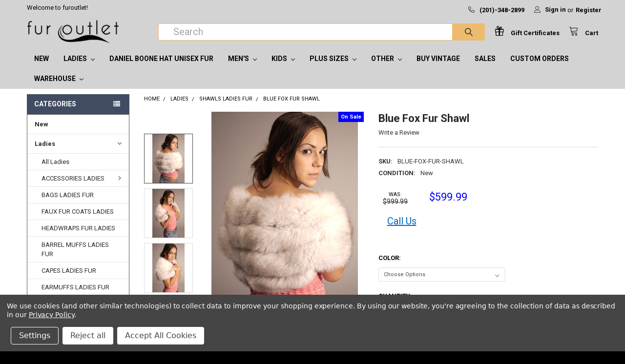

--- FILE ---
content_type: text/html; charset=UTF-8
request_url: https://furoutlet.com/womens/womens-fur-shawls/blue-fox-fur-shawl/
body_size: 26434
content:
        <!DOCTYPE html>
<html class="no-js" lang="en">
    <head>
        <title>Blue Fox Fur Shawl - furoutlet</title>
        <link rel="dns-prefetch preconnect" href="https://cdn11.bigcommerce.com/s-pv4vn0oimt" crossorigin><link rel="dns-prefetch preconnect" href="https://fonts.googleapis.com/" crossorigin><link rel="dns-prefetch preconnect" href="https://fonts.gstatic.com/" crossorigin>
        <meta property="product:price:amount" content="599.99" /><meta property="product:price:currency" content="USD" /><meta property="og:price:standard_amount" content="999.99" /><meta property="og:url" content="https://furoutlet.com/womens/womens-fur-shawls/blue-fox-fur-shawl/" /><meta property="og:site_name" content="furoutlet" /><meta name="keywords" content="fur coats for women, fur coats for men, fox coat, fur coats"><link rel='canonical' href='https://furoutlet.com/womens/womens-fur-shawls/blue-fox-fur-shawl/' /><meta name='platform' content='bigcommerce.stencil' /><meta property="og:type" content="product" />
<meta property="og:title" content="Blue Fox Fur Shawl" />
<meta property="og:description" content="fur coats for women, fur coats for men, fox coat, fur coats" />
<meta property="og:image" content="https://cdn11.bigcommerce.com/s-pv4vn0oimt/products/2052/images/5033/blue-fox-fur-shawl_a__36466.1526443259.386.513.jpg?c=2" />
<meta property="fb:admins" content="173558199364323" />
<meta property="pinterest:richpins" content="disabled" />
        
         

        <link href="https://cdn11.bigcommerce.com/s-pv4vn0oimt/product_images/furoutlet-favicon-v1.jpg?t=1527908263" rel="shortcut icon">
        <meta name="viewport" content="width=device-width, initial-scale=1, maximum-scale=1">

        <script>
            // Change document class from no-js to js so we can detect this in css
            document.documentElement.className = document.documentElement.className.replace('no-js', 'js');
        </script>

            <script>document.write('<link href="https://fonts.googleapis.com/css?family=Roboto:700,400%7CKarla:400&display=swap" rel="stylesheet">'.replace('rel="stylesheet"', 'rel="preload" as="style" onload="this.onload=null;this.rel=\'stylesheet\'"'));</script>
            <noscript><link href="https://fonts.googleapis.com/css?family=Roboto:700,400%7CKarla:400&display=swap" rel="stylesheet"></noscript>

            <style>@media (max-width: 800px) { .pace, .nanobar { display: none } }</style>
            <link data-stencil-stylesheet href="https://cdn11.bigcommerce.com/s-pv4vn0oimt/stencil/171659b0-2fb3-013b-1588-664641920c92/e/95861c60-bccf-013e-08d6-0ed241ab5b8e/css/theme-66492910-9467-013c-b84c-6ef203faee06.css" rel="stylesheet">

            <script>window.lazySizesConfig = { loadHidden: false, expand: 0 };</script>
            <script src="https://cdn11.bigcommerce.com/s-pv4vn0oimt/stencil/171659b0-2fb3-013b-1588-664641920c92/e/95861c60-bccf-013e-08d6-0ed241ab5b8e/vendor/loadcss/cssrelpreload.min.js" async></script>

        
        <!-- Start Tracking Code for analytics_facebook -->

<script data-bc-cookie-consent="4" type="text/plain">
!function(f,b,e,v,n,t,s){if(f.fbq)return;n=f.fbq=function(){n.callMethod?n.callMethod.apply(n,arguments):n.queue.push(arguments)};if(!f._fbq)f._fbq=n;n.push=n;n.loaded=!0;n.version='2.0';n.queue=[];t=b.createElement(e);t.async=!0;t.src=v;s=b.getElementsByTagName(e)[0];s.parentNode.insertBefore(t,s)}(window,document,'script','https://connect.facebook.net/en_US/fbevents.js');

fbq('set', 'autoConfig', 'false', '316143742580147');
fbq('dataProcessingOptions', []);
fbq('init', '316143742580147', {"external_id":"5d760498-2a02-417a-9ca8-5afe00c24794"});
fbq('set', 'agent', 'bigcommerce', '316143742580147');

function trackEvents() {
    var pathName = window.location.pathname;

    fbq('track', 'PageView', {}, "");

    // Search events start -- only fire if the shopper lands on the /search.php page
    if (pathName.indexOf('/search.php') === 0 && getUrlParameter('search_query')) {
        fbq('track', 'Search', {
            content_type: 'product_group',
            content_ids: [],
            search_string: getUrlParameter('search_query')
        });
    }
    // Search events end

    // Wishlist events start -- only fire if the shopper attempts to add an item to their wishlist
    if (pathName.indexOf('/wishlist.php') === 0 && getUrlParameter('added_product_id')) {
        fbq('track', 'AddToWishlist', {
            content_type: 'product_group',
            content_ids: []
        });
    }
    // Wishlist events end

    // Lead events start -- only fire if the shopper subscribes to newsletter
    if (pathName.indexOf('/subscribe.php') === 0 && getUrlParameter('result') === 'success') {
        fbq('track', 'Lead', {});
    }
    // Lead events end

    // Registration events start -- only fire if the shopper registers an account
    if (pathName.indexOf('/login.php') === 0 && getUrlParameter('action') === 'account_created') {
        fbq('track', 'CompleteRegistration', {}, "");
    }
    // Registration events end

    

    function getUrlParameter(name) {
        var cleanName = name.replace(/[\[]/, '\[').replace(/[\]]/, '\]');
        var regex = new RegExp('[\?&]' + cleanName + '=([^&#]*)');
        var results = regex.exec(window.location.search);
        return results === null ? '' : decodeURIComponent(results[1].replace(/\+/g, ' '));
    }
}

if (window.addEventListener) {
    window.addEventListener("load", trackEvents, false)
}
</script>
<noscript><img height="1" width="1" style="display:none" alt="null" src="https://www.facebook.com/tr?id=316143742580147&ev=PageView&noscript=1&a=plbigcommerce1.2&eid="/></noscript>

<!-- End Tracking Code for analytics_facebook -->

<!-- Start Tracking Code for analytics_googleanalytics -->

<!-- Global site tag (gtag.js) - Google Analytics -->
<script data-bc-cookie-consent="3" type="text/plain" async src="https://www.googletagmanager.com/gtag/js?id=UA-177415-1"></script>
<script data-bc-cookie-consent="3" type="text/plain">
  window.dataLayer = window.dataLayer || [];
  function gtag(){dataLayer.push(arguments);}
  gtag('js', new Date());

  gtag('config', 'UA-177415-1');
</script>
<!--google shopping -->
<meta name="google-site-verification" content="Vit8CywP5NYsSrk-EHBHhVEPrFf91fQOHE4mWppgoC8" />

<!-- End Tracking Code for analytics_googleanalytics -->


<script type="text/javascript" src="https://checkout-sdk.bigcommerce.com/v1/loader.js" defer ></script>
<script src="https://www.google.com/recaptcha/api.js" async defer></script>
<script>window.consentManagerStoreConfig = function () { return {"storeName":"furoutlet","privacyPolicyUrl":"https:\/\/furoutlet.com\/pages\/about.html","writeKey":null,"improvedConsentManagerEnabled":true,"AlwaysIncludeScriptsWithConsentTag":true}; };</script>
<script type="text/javascript" src="https://cdn11.bigcommerce.com/shared/js/bodl-consent-32a446f5a681a22e8af09a4ab8f4e4b6deda6487.js" integrity="sha256-uitfaufFdsW9ELiQEkeOgsYedtr3BuhVvA4WaPhIZZY=" crossorigin="anonymous" defer></script>
<script type="text/javascript" src="https://cdn11.bigcommerce.com/shared/js/storefront/consent-manager-config-3013a89bb0485f417056882e3b5cf19e6588b7ba.js" defer></script>
<script type="text/javascript" src="https://cdn11.bigcommerce.com/shared/js/storefront/consent-manager-08633fe15aba542118c03f6d45457262fa9fac88.js" defer></script>
<script type="text/javascript">
var BCData = {"product_attributes":{"sku":"BLUE-FOX-FUR-SHAWL","upc":null,"mpn":null,"gtin":null,"weight":null,"base":true,"image":null,"price":{"without_tax":{"formatted":"$599.99","value":599.99,"currency":"USD"},"tax_label":"Taxes Apply Only for NJ and NY - Other States Pay $0.00 Tax At Check Out","sale_price_without_tax":{"formatted":"$599.99","value":599.99,"currency":"USD"},"non_sale_price_without_tax":{"formatted":"$999.99","value":999.99,"currency":"USD"}},"stock":null,"instock":true,"stock_message":null,"purchasable":true,"purchasing_message":null,"call_for_price_message":null}};
</script>
<script src='https://www.powr.io/powr.js?external-type=bigcommerce' async></script><script src='https://www.powr.io/powr.js?external-type=bigcommerce' async></script><script src='https://www.powr.io/powr.js?external-type=bigcommerce' async></script><script src='https://www.powr.io/powr.js?external-type=bigcommerce' async></script><script src='https://www.powr.io/powr.js?external-type=bigcommerce' async></script><script src='https://www.powr.io/powr.js?external-type=bigcommerce' async></script><script src='https://www.powr.io/powr.js?external-type=bigcommerce' async></script><script type="text/javascript">
    adroll_adv_id = "EKRCCAVCQBHVBFI737YMFV";
    adroll_pix_id = "TAKRQSREIBFAJJNX6QYYKV";
    adroll_version = "2.0";

    (function(w, d, e, o, a) {
        w.__adroll_loaded = true;
        w.adroll = w.adroll || [];
        w.adroll.f = [ 'setProperties', 'identify', 'track' ];
        var roundtripUrl = "https://s.adroll.com/j/" + adroll_adv_id
                + "/roundtrip.js";
        for (a = 0; a < w.adroll.f.length; a++) {
            w.adroll[w.adroll.f[a]] = w.adroll[w.adroll.f[a]] || (function(n) {
                return function() {
                    w.adroll.push([ n, arguments ])
                }
            })(w.adroll.f[a])
        }

        e = d.createElement('script');
        o = d.getElementsByTagName('script')[0];
        e.async = 1;
        e.src = roundtripUrl;
        o.parentNode.insertBefore(e, o);
    })(window, document);
    adroll.track("pageView");
</script><script data-bc-cookie-consent="4" type="text/plain">
<div class="fb-like" data-href="https://www.facebook.com/furoutlet/" data-width="" data-layout="button_count" data-action="like" data-size="large" data-share="true">&nbsp;</div>
</script>

<script data-bc-cookie-consent="4" type="text/plain">
    /*teli removed 2035-10-2
<div class="fb-like" data-href="https://www.facebook.com/furoutlet" data-width="" data-layout="" data-action="" data-size="" data-share="true">nbsp;</div>
*/
</script>    

<script data-bc-cookie-consent="4" type="text/plain">
<style>
   /* template/component/products/product.html */
      a[href^="tel:"]:before {
        content: "\260e";
        margin-right: 10px;
      }
	a[href^="tel:"]{
 		text-decoration: none;
	}
</style>
    </script>

<script src="https://ajax.googleapis.com/ajax/libs/jquery/3.6.1/jquery.min.js"></script><!-- Hotjar Tracking Code for https://www.furoutlet.com -->
<script data-bc-cookie-consent="3" type="text/plain">
/*    (function(h,o,t,j,a,r){
        h.hj=h.hj||function(){(h.hj.q=h.hj.q||[]).push(arguments)};
        h._hjSettings={hjid:3519962,hjsv:6};
        a=o.getElementsByTagName('head')[0];
        r=o.createElement('script');r.async=1;
        r.src=t+h._hjSettings.hjid+j+h._hjSettings.hjsv;
        a.appendChild(r);
    })(window,document,'https://static.hotjar.com/c/hotjar-','.js?sv=');
*/
</script>
<script data-bc-cookie-consent="4" type="text/plain">
(function () {
    
})();
</script>
<script data-bc-cookie-consent="4" type="text/plain">
    var css = '.footerLink { color: blue; text-decoration: none; }' +
              '.footerLink:visited { color: purple; }' +
              '.footerLink:hover { text-decoration: underline; }';

    var style = document.createElement('style');
    style.type = 'text/css';

    if (style.styleSheet) {
        style.styleSheet.cssText = css;
    } else {
        style.appendChild(document.createTextNode(css));
    }

    document.head.appendChild(style);
</script>
<script data-bc-cookie-consent="4" type="text/plain">/*
document.addEventListener("DOMContentLoaded", function() {
    reloadButtonContent();
});

function reloadButtonContent() {
    var container = document.getElementById("button-container");
    var buttonUrl = "url_to_fetch_updated_content"; // Replace this with the URL to fetch updated content

    // Make an AJAX request to fetch updated content
    var xhr = new XMLHttpRequest();
    xhr.open("GET", buttonUrl, true);
    xhr.onreadystatechange = function() {
        if (xhr.readyState === 4 && xhr.status === 200) {
            // Replace the content of the container with the updated content
            container.innerHTML = xhr.responseText;
        }
    };
    xhr.send();
} */
</script><script data-bc-cookie-consent="3" type="text/plain">window.LOSiteld = "09b636f1"</script>
<script data-bc-cookie-consent="3" type="text/plain" async defer src="https://tools.luckyorange.com/core/lo.js?site-id-09b636f1"></script>

<script data-bc-cookie-consent="3" type="text/plain">
window.LOSiteId = "09b636f1";

// Store in cookie
document.cookie = "LOSiteId=" + window.LOSiteId + "; path=/; SameSite=Lax";
</script>

<script nonce="">
(function () {
    var xmlHttp = new XMLHttpRequest();

    xmlHttp.open('POST', 'https://bes.gcp.data.bigcommerce.com/nobot');
    xmlHttp.setRequestHeader('Content-Type', 'application/json');
    xmlHttp.send('{"store_id":"999987988","timezone_offset":"-4.0","timestamp":"2026-01-21T04:37:17.96403900Z","visit_id":"461edbef-62d6-4cbe-a5cd-e55890691e66","channel_id":1}');
})();
</script>

        

        
        
        
        
        
        
        
        
        
        
        <!-- snippet location htmlhead -->
        
        <script async src="https://cse.google.com/cse.js?cx=310428c6432d543cc">
        </script>

        
    </head>
    <body class="csscolumns papaSupermarket-layout--left-sidebar 
        papaSupermarket-style--compact
        papaSupermarket-pageType--product 
        papaSupermarket-page--pages-product 
        emthemesModez-productUniform
        
        
        papaSupermarket--showSubcategoriesMenu
        
        
        
        
        
        " id="topOfPage">


        <!-- snippet location header -->
        <svg data-src="https://cdn11.bigcommerce.com/s-pv4vn0oimt/stencil/171659b0-2fb3-013b-1588-664641920c92/e/95861c60-bccf-013e-08d6-0ed241ab5b8e/img/icon-sprite.svg" class="icons-svg-sprite"></svg>


        <header class="header" role="banner">
    <a href="#" class="mobileMenu-toggle" data-mobile-menu-toggle="menu">
        <span class="mobileMenu-toggleIcon">Toggle menu</span>
    </a>

    <div class="emthemesModez-header-topSection">
        <div class="container">
            <nav class="navUser navUser--storeInfo">
    <ul class="navUser-section">
        <li class="navUser-item">
            <span>Welcome to furoutlet!</span>
        </li>
        <li class="navUser-item">
            <div data-emthemesmodez-remote-banner="emthemesModezBannersBlockTopHeaderBanner01"></div>
        </li>
    </ul>
</nav>

<nav class="navUser">


    
    <ul class="navUser-section">
        

        <li class="navUser-item">
            <a class="navUser-action" href="tel:(201)-348-2899">
                <span class="navUser-item-icon emthemesModez-icon-linear-phone-handset"></span>
                <span>(201)-348-2899</span>
            </a>
        </li>

        <li class="navUser-item navUser-item--account">
                <a class="navUser-action" href="/login.php">
                    <span class="navUser-item-icon navUser-item-loginIcon emthemesModez-icon-linear-user"></span>
                    <span class="navUser-item-loginLabel">Sign in</span>
                </a>
                    <span class="navUser-or">or</span> <a class="navUser-action" href="/login.php?action=create_account">Register</a>
        </li>
    </ul>
</nav>
        </div>
    </div>

    <div class="emthemesModez-header-userSection emthemesModez-header-userSection--logo-left" data-stickymenu>
        <div class="container">
            <nav class="navUser">
    
    <ul class="navUser-section navUser-section--alt">

        

        <li class="navUser-item navUser-item--compare">
            <a class="navUser-action navUser-action--compare" href="/compare" data-compare-nav>Compare <span class="countPill countPill--positive countPill--alt"></span></a>
        </li>
        
            <li class="navUser-item">
                <a class="navUser-action navUser-action--giftCert" href="/giftcertificates.php">
                    <span class="navUser-item-icon navUser-item-giftCertIcon emthemesModez-icon-gift"></span>
                    <span class="navUser-item-giftCertLabel"><span class='firstword'>Gift </span>Certificates</span>
                </a>
            </li>
        <li class="navUser-item navUser-item--cart">

            <a
                class="navUser-action navUser-action--cart"
                data-cart-preview
                data-dropdown="cart-preview-dropdown"
                data-options="align:right"
                href="/cart.php",
                title="Cart">
                <span class="navUser-item-icon navUser-item-cartIcon emthemesModez-icon-linear-cart"></span>
                <span class="navUser-item-cartLabel">Cart</span> <span class="countPill cart-quantity"></span>
            </a>

            <div class="dropdown-menu" id="cart-preview-dropdown" data-dropdown-content aria-hidden="true"></div>
        </li>
    </ul>
</nav>

                <div class="header-logo header-logo--left">
                    <a href="https://furoutlet.com/">
            <div class="header-logo-image-container">
                <img class="header-logo-image" src="https://cdn11.bigcommerce.com/s-pv4vn0oimt/images/stencil/250x50/fur_outlet_logo_3_to_1_version_3_1665377023__33396.original.png" alt="furoutlet" title="furoutlet">
            </div>
</a>
                </div>

            <div class="emthemesModez-quickSearch" data-prevent-quick-search-close>
    <!-- snippet location forms_search -->
    <form class="form" action="/search.php">
        <fieldset class="form-fieldset">
        <!--comment start here -->    <div class="form-field">
                <label class="is-srOnly" for="search_query">Search</label>
                <div class="form-prefixPostfix wrap">
                    <input class="form-input" data-search-quick name="search_query" id="search_query" data-error-message="Search field cannot be empty." placeholder="Search" autocomplete="off">
                    <input type="submit" class="button button--primary form-prefixPostfix-button--postfix" value="Search" />
                </div>
              <!-- google search  <div class="gcse-search">&nbsp;</div> --> 
        </div> <!-- commented end here templates/components/common/quick-search-->
        </fieldset>
    </form>
</div>
        </div>
    </div>

    <div class="navPages-container" id="menu" data-menu>
        <div class="container">
            <nav class="navPages">

        <ul class="navPages-list navPages-list--categories">
                    <li class="navPages-item navPages-item--standard">
                        <a class="navPages-action" href="https://furoutlet.com/newprods/" data-instantload >New</a>
                    </li>
                    <li class="navPages-item navPages-item--standard">
                        <a class="navPages-action has-subMenu " href="https://furoutlet.com/categories/ladies.html"
    data-instantload
    
    data-collapsible="navPages-140"
    data-collapsible-disabled-breakpoint="medium"
    data-collapsible-disabled-state="open"
    data-collapsible-enabled-state="closed">
    Ladies <i class="icon navPages-action-moreIcon" aria-hidden="true"><svg><use xlink:href="#icon-chevron-down" /></svg></i>
</a>
<div class="navPage-subMenu
            navPage-subMenu--standard
            " id="navPages-140" aria-hidden="true" tabindex="-1">
    <ul class="navPage-subMenu-list">
        <li class="navPage-subMenu-item">
            <a class="navPage-subMenu-action navPages-action" href="https://furoutlet.com/categories/ladies.html" data-instantload>All Ladies</a>
        </li>
            <li class="navPage-subMenu-item">
                    <a
                        class="navPage-subMenu-action navPages-action has-subMenu"
                        href="https://furoutlet.com/categories/womens/accessories-womens.html"
                        data-instantload
                        
                        data-collapsible="navPages-148"
                        data-collapsible-disabled-breakpoint="medium"
                        data-collapsible-disabled-state="open"
                        data-collapsible-enabled-state="closed">
                        ACCESSORIES LADIES <i class="icon navPages-action-moreIcon" aria-hidden="true"><svg><use xlink:href="#icon-chevron-down" /></svg></i>
                    </a>
                    <ul class="navPage-childList" id="navPages-148">
                        <li class="navPage-childList-item">
                            <a class="navPage-childList-action navPages-action" href="https://furoutlet.com/categories/womens/accessories-womens.html" data-instantload>All ACCESSORIES LADIES</a>
                        </li>
                        <li class="navPage-childList-item">
                                <a class="navPage-childList-action navPages-action" data-instantload href="https://furoutlet.com/womens/womens-accessories/fur-collars/" >COLLARS FUR</a>
                        </li>
                        <li class="navPage-childList-item">
                                <a class="navPage-childList-action navPages-action" data-instantload href="https://furoutlet.com/womens/womens-accessories/fur-cuffs/" >CUFFS FUR</a>
                        </li>
                        <li class="navPage-childList-item">
                                <a class="navPage-childList-action navPages-action" data-instantload href="https://furoutlet.com/womens/womens-accessories/fur-gloves/" >GLOVES FUR</a>
                        </li>
                    </ul>
            </li>
            <li class="navPage-subMenu-item">
                    <a class="navPage-subMenu-action navPages-action" href="https://furoutlet.com/womens/womens-fur-bags/" data-instantload >BAGS LADIES FUR </a>
            </li>
            <li class="navPage-subMenu-item">
                    <a class="navPage-subMenu-action navPages-action" href="https://furoutlet.com/categories/womens/womens-faux-fur-coats.html" data-instantload >FAUX FUR COATS LADIES</a>
            </li>
            <li class="navPage-subMenu-item">
                    <a class="navPage-subMenu-action navPages-action" href="https://furoutlet.com/categories/womens/fur-headwraps.html" data-instantload >HEADWRAPS FUR LADIES</a>
            </li>
            <li class="navPage-subMenu-item">
                    <a class="navPage-subMenu-action navPages-action" href="https://furoutlet.com/womens/womens-fur-barrel-muffs/" data-instantload >BARREL MUFFS LADIES FUR </a>
            </li>
            <li class="navPage-subMenu-item">
                    <a class="navPage-subMenu-action navPages-action" href="https://furoutlet.com/womens/womens-fur-capes/" data-instantload >CAPES LADIES FUR </a>
            </li>
            <li class="navPage-subMenu-item">
                    <a class="navPage-subMenu-action navPages-action" href="https://furoutlet.com/womens/womens-fur-earmuffs/" data-instantload >EARMUFFS LADIES FUR </a>
            </li>
            <li class="navPage-subMenu-item">
                    <a class="navPage-subMenu-action navPages-action" href="https://furoutlet.com/womens/feather-jackets/" data-instantload >FEATHER JACKETS</a>
            </li>
            <li class="navPage-subMenu-item">
                    <a
                        class="navPage-subMenu-action navPages-action has-subMenu"
                        href="https://furoutlet.com/categories/womens/fur-coats-for-women.html"
                        data-instantload
                        
                        data-collapsible="navPages-184"
                        data-collapsible-disabled-breakpoint="medium"
                        data-collapsible-disabled-state="open"
                        data-collapsible-enabled-state="closed">
                        FUR COATS FOR LADIES <i class="icon navPages-action-moreIcon" aria-hidden="true"><svg><use xlink:href="#icon-chevron-down" /></svg></i>
                    </a>
                    <ul class="navPage-childList" id="navPages-184">
                        <li class="navPage-childList-item">
                            <a class="navPage-childList-action navPages-action" href="https://furoutlet.com/categories/womens/fur-coats-for-women.html" data-instantload>All FUR COATS FOR LADIES</a>
                        </li>
                        <li class="navPage-childList-item">
                                <a class="navPage-childList-action navPages-action" data-instantload href="https://furoutlet.com/categories/womens/fur-coats-for-women/3-4-coat.html" >3/4 Coat</a>
                        </li>
                        <li class="navPage-childList-item">
                                <a class="navPage-childList-action navPages-action" data-instantload href="https://furoutlet.com/categories/womens/fur-coats-for-women/mink-fur-coat.html" >Mink Fur Coat</a>
                        </li>
                        <li class="navPage-childList-item">
                                <a class="navPage-childList-action navPages-action" data-instantload href="https://furoutlet.com/categories/womens/fur-coats-for-women/mink-fur-jackets.html" >Mink Fur Jackets</a>
                        </li>
                    </ul>
            </li>
            <li class="navPage-subMenu-item">
                    <a class="navPage-subMenu-action navPages-action" href="https://furoutlet.com/womens/womens-fur-hats/" data-instantload >HATS LADIES FUR </a>
            </li>
            <li class="navPage-subMenu-item">
                    <a class="navPage-subMenu-action navPages-action" href="https://furoutlet.com/categories/womens/womens-faux-fur-jackets.html" data-instantload >FAUX FUR JACKETS LADIES</a>
            </li>
            <li class="navPage-subMenu-item">
                    <a class="navPage-subMenu-action navPages-action" href="https://furoutlet.com/womens/womens-fur-scarf/" data-instantload >SCARF LADIES FUR </a>
            </li>
            <li class="navPage-subMenu-item">
                    <a class="navPage-subMenu-action navPages-action" href="https://furoutlet.com/womens/womens-fur-shawls/" data-instantload >SHAWLS LADIES FUR </a>
            </li>
            <li class="navPage-subMenu-item">
                    <a class="navPage-subMenu-action navPages-action" href="https://furoutlet.com/womens/womens-fur-vests/" data-instantload >VESTS LADIES FUR </a>
            </li>
            <li class="navPage-subMenu-item">
                    <a class="navPage-subMenu-action navPages-action" href="https://furoutlet.com/womens/womans-fur-jackets/" data-instantload >VINTAGE JACKETS FUR LADIES</a>
            </li>
            <li class="navPage-subMenu-item">
                    <a
                        class="navPage-subMenu-action navPages-action has-subMenu"
                        href="https://furoutlet.com/womens/womens-fur-jackets/"
                        data-instantload
                        
                        data-collapsible="navPages-198"
                        data-collapsible-disabled-breakpoint="medium"
                        data-collapsible-disabled-state="open"
                        data-collapsible-enabled-state="closed">
                        JACKETS LADIES FUR  <i class="icon navPages-action-moreIcon" aria-hidden="true"><svg><use xlink:href="#icon-chevron-down" /></svg></i>
                    </a>
                    <ul class="navPage-childList" id="navPages-198">
                        <li class="navPage-childList-item">
                            <a class="navPage-childList-action navPages-action" href="https://furoutlet.com/womens/womens-fur-jackets/" data-instantload>All JACKETS LADIES FUR </a>
                        </li>
                        <li class="navPage-childList-item">
                                <a class="navPage-childList-action navPages-action" data-instantload href="https://furoutlet.com/categories/womens/womens-fur-jackets/mink-fur-jackets.html" >Mink Fur Jackets</a>
                        </li>
                    </ul>
            </li>
    </ul>
</div>
                    </li>
                    <li class="navPages-item navPages-item--standard">
                        <a class="navPages-action" href="https://furoutlet.com/categories/daniel-boone-fur-hat.html" data-instantload >Daniel Boone Hat Unisex Fur</a>
                    </li>
                    <li class="navPages-item navPages-item--standard">
                        <a class="navPages-action has-subMenu " href="https://furoutlet.com/mens/"
    data-instantload
    
    data-collapsible="navPages-141"
    data-collapsible-disabled-breakpoint="medium"
    data-collapsible-disabled-state="open"
    data-collapsible-enabled-state="closed">
    Men&#x27;s <i class="icon navPages-action-moreIcon" aria-hidden="true"><svg><use xlink:href="#icon-chevron-down" /></svg></i>
</a>
<div class="navPage-subMenu
            navPage-subMenu--standard
            " id="navPages-141" aria-hidden="true" tabindex="-1">
    <ul class="navPage-subMenu-list">
        <li class="navPage-subMenu-item">
            <a class="navPage-subMenu-action navPages-action" href="https://furoutlet.com/mens/" data-instantload>All Men&#x27;s</a>
        </li>
            <li class="navPage-subMenu-item">
                    <a class="navPage-subMenu-action navPages-action" href="https://furoutlet.com/categories/mens/mens-fur-coats.html" data-instantload >COATS MENS FUR</a>
            </li>
            <li class="navPage-subMenu-item">
                    <a class="navPage-subMenu-action navPages-action" href="https://furoutlet.com/categories/mens/daniel-boone-hat-unisex.html" data-instantload >DANIEL BOONE HAT UNISEX</a>
            </li>
            <li class="navPage-subMenu-item">
                    <a
                        class="navPage-subMenu-action navPages-action has-subMenu"
                        href="https://furoutlet.com/categories/mens/fur-coats-for-men.html"
                        data-instantload
                        
                        data-collapsible="navPages-202"
                        data-collapsible-disabled-breakpoint="medium"
                        data-collapsible-disabled-state="open"
                        data-collapsible-enabled-state="closed">
                        FUR COATS FOR MEN <i class="icon navPages-action-moreIcon" aria-hidden="true"><svg><use xlink:href="#icon-chevron-down" /></svg></i>
                    </a>
                    <ul class="navPage-childList" id="navPages-202">
                        <li class="navPage-childList-item">
                            <a class="navPage-childList-action navPages-action" href="https://furoutlet.com/categories/mens/fur-coats-for-men.html" data-instantload>All FUR COATS FOR MEN</a>
                        </li>
                        <li class="navPage-childList-item">
                                <a class="navPage-childList-action navPages-action" data-instantload href="https://furoutlet.com/categories/mens/fur-coats-for-men/3-4-coat.html" >3/4 Coat</a>
                        </li>
                        <li class="navPage-childList-item">
                                <a class="navPage-childList-action navPages-action" data-instantload href="https://furoutlet.com/categories/mens/fur-coats-for-men/mink-fur-coat.html" >Mink Fur Coat</a>
                        </li>
                    </ul>
            </li>
            <li class="navPage-subMenu-item">
                    <a
                        class="navPage-subMenu-action navPages-action has-subMenu"
                        href="https://furoutlet.com/mens/mens-fur-jackets/"
                        data-instantload
                        
                        data-collapsible="navPages-146"
                        data-collapsible-disabled-breakpoint="medium"
                        data-collapsible-disabled-state="open"
                        data-collapsible-enabled-state="closed">
                        JACKETS MENS FUR  <i class="icon navPages-action-moreIcon" aria-hidden="true"><svg><use xlink:href="#icon-chevron-down" /></svg></i>
                    </a>
                    <ul class="navPage-childList" id="navPages-146">
                        <li class="navPage-childList-item">
                            <a class="navPage-childList-action navPages-action" href="https://furoutlet.com/mens/mens-fur-jackets/" data-instantload>All JACKETS MENS FUR </a>
                        </li>
                        <li class="navPage-childList-item">
                                <a class="navPage-childList-action navPages-action" data-instantload href="https://furoutlet.com/categories/mens/mens-fur-jackets/fox-fur-jacket.html" >Fox Fur Jacket</a>
                        </li>
                        <li class="navPage-childList-item">
                                <a class="navPage-childList-action navPages-action" data-instantload href="https://furoutlet.com/categories/mens/fur-coats-for-men/mink-fur-jackets.html" >Mink Fur Jackets</a>
                        </li>
                    </ul>
            </li>
            <li class="navPage-subMenu-item">
                    <a
                        class="navPage-subMenu-action navPages-action has-subMenu"
                        href="https://furoutlet.com/mens/mens-accessories/"
                        data-instantload
                        
                        data-collapsible="navPages-149"
                        data-collapsible-disabled-breakpoint="medium"
                        data-collapsible-disabled-state="open"
                        data-collapsible-enabled-state="closed">
                        MEN&#x27;S ACCESSORIES <i class="icon navPages-action-moreIcon" aria-hidden="true"><svg><use xlink:href="#icon-chevron-down" /></svg></i>
                    </a>
                    <ul class="navPage-childList" id="navPages-149">
                        <li class="navPage-childList-item">
                            <a class="navPage-childList-action navPages-action" href="https://furoutlet.com/mens/mens-accessories/" data-instantload>All MEN&#x27;S ACCESSORIES</a>
                        </li>
                        <li class="navPage-childList-item">
                                <a class="navPage-childList-action navPages-action" data-instantload href="https://furoutlet.com/mens/mens-accessories/mens-fur-hats/" >FUR HATS MENS</a>
                        </li>
                        <li class="navPage-childList-item">
                                <a class="navPage-childList-action navPages-action" data-instantload href="https://furoutlet.com/categories/mens/mens-accessories/fur-scarfs-mens.html" >FUR SCARFS MENS</a>
                        </li>
                    </ul>
            </li>
            <li class="navPage-subMenu-item">
                    <a class="navPage-subMenu-action navPages-action" href="https://furoutlet.com/categories/mens/mens-faux-fur-coats.html" data-instantload >Faux Fur Coats Mens</a>
            </li>
            <li class="navPage-subMenu-item">
                    <a class="navPage-subMenu-action navPages-action" href="https://furoutlet.com/categories/mens/faux-fur-jackets-mens.html" data-instantload >FAUX FUR JACKETS MENS</a>
            </li>
            <li class="navPage-subMenu-item">
                    <a class="navPage-subMenu-action navPages-action" href="https://furoutlet.com/mens/mens-fur-vests/" data-instantload >VESTS MEN&#x27;S FUR</a>
            </li>
    </ul>
</div>
                    </li>
                    <li class="navPages-item navPages-item--standard">
                        <a class="navPages-action has-subMenu " href="https://furoutlet.com/categories/kids.html"
    data-instantload
    
    data-collapsible="navPages-188"
    data-collapsible-disabled-breakpoint="medium"
    data-collapsible-disabled-state="open"
    data-collapsible-enabled-state="closed">
    Kids <i class="icon navPages-action-moreIcon" aria-hidden="true"><svg><use xlink:href="#icon-chevron-down" /></svg></i>
</a>
<div class="navPage-subMenu
            navPage-subMenu--standard
            " id="navPages-188" aria-hidden="true" tabindex="-1">
    <ul class="navPage-subMenu-list">
        <li class="navPage-subMenu-item">
            <a class="navPage-subMenu-action navPages-action" href="https://furoutlet.com/categories/kids.html" data-instantload>All Kids</a>
        </li>
            <li class="navPage-subMenu-item">
                    <a class="navPage-subMenu-action navPages-action" href="https://furoutlet.com/childrens/kids-faux-furs/" data-instantload >KIDS FAUX FURS</a>
            </li>
            <li class="navPage-subMenu-item">
                    <a class="navPage-subMenu-action navPages-action" href="https://furoutlet.com/childrens/kids-fur-headware/" data-instantload >KIDS FUR HEADWARE</a>
            </li>
            <li class="navPage-subMenu-item">
                    <a class="navPage-subMenu-action navPages-action" href="https://furoutlet.com/childrens/kids-real-furs/" data-instantload >KIDS REAL FURS</a>
            </li>
    </ul>
</div>
                    </li>
                    <li class="navPages-item navPages-item--standard">
                        <a class="navPages-action has-subMenu " href="https://furoutlet.com/plus-sizes/"
    data-instantload
    
    data-collapsible="navPages-170"
    data-collapsible-disabled-breakpoint="medium"
    data-collapsible-disabled-state="open"
    data-collapsible-enabled-state="closed">
    Plus Sizes <i class="icon navPages-action-moreIcon" aria-hidden="true"><svg><use xlink:href="#icon-chevron-down" /></svg></i>
</a>
<div class="navPage-subMenu
            navPage-subMenu--standard
            " id="navPages-170" aria-hidden="true" tabindex="-1">
    <ul class="navPage-subMenu-list">
        <li class="navPage-subMenu-item">
            <a class="navPage-subMenu-action navPages-action" href="https://furoutlet.com/plus-sizes/" data-instantload>All Plus Sizes</a>
        </li>
            <li class="navPage-subMenu-item">
                    <a class="navPage-subMenu-action navPages-action" href="https://furoutlet.com/categories/plus-sizes/womens-plus-size.html" data-instantload >LADIES PLUS SIZE</a>
            </li>
            <li class="navPage-subMenu-item">
                    <a class="navPage-subMenu-action navPages-action" href="https://furoutlet.com/plus-sizes/plus-size-mens/" data-instantload >MENS PLUS SIZE</a>
            </li>
    </ul>
</div>
                    </li>
                    <li class="navPages-item navPages-item--standard">
                        <a class="navPages-action has-subMenu " href="https://furoutlet.com/fashion/"
    data-instantload
    
    data-collapsible="navPages-164"
    data-collapsible-disabled-breakpoint="medium"
    data-collapsible-disabled-state="open"
    data-collapsible-enabled-state="closed">
    Other  <i class="icon navPages-action-moreIcon" aria-hidden="true"><svg><use xlink:href="#icon-chevron-down" /></svg></i>
</a>
<div class="navPage-subMenu
            navPage-subMenu--standard
            " id="navPages-164" aria-hidden="true" tabindex="-1">
    <ul class="navPage-subMenu-list">
        <li class="navPage-subMenu-item">
            <a class="navPage-subMenu-action navPages-action" href="https://furoutlet.com/fashion/" data-instantload>All Other </a>
        </li>
            <li class="navPage-subMenu-item">
                    <a class="navPage-subMenu-action navPages-action" href="https://furoutlet.com/fashion/blankets/" data-instantload >BLANKETS</a>
            </li>
            <li class="navPage-subMenu-item">
                    <a class="navPage-subMenu-action navPages-action" href="https://furoutlet.com/categories/other/fur-pelts.html" data-instantload >Fur Pelts</a>
            </li>
            <li class="navPage-subMenu-item">
                    <a class="navPage-subMenu-action navPages-action" href="https://furoutlet.com/categories/fashion/discontinued-furs.html" data-instantload >DISCONTINUED FURS</a>
            </li>
            <li class="navPage-subMenu-item">
                    <a class="navPage-subMenu-action navPages-action" href="https://furoutlet.com/categories/fashion/featured-furs.html" data-instantload >FEATURED FURS</a>
            </li>
            <li class="navPage-subMenu-item">
                    <a class="navPage-subMenu-action navPages-action" href="https://furoutlet.com/fashion/fur-blankets/" data-instantload >FUR BLANKETS</a>
            </li>
            <li class="navPage-subMenu-item">
                    <a class="navPage-subMenu-action navPages-action" href="https://furoutlet.com/fashion/faux-furs/" data-instantload >FAUX FURS</a>
            </li>
            <li class="navPage-subMenu-item">
                    <a class="navPage-subMenu-action navPages-action" href="https://furoutlet.com/fashion/fur-dolls/" data-instantload >FUR DOLLS</a>
            </li>
            <li class="navPage-subMenu-item">
                    <a class="navPage-subMenu-action navPages-action" href="https://furoutlet.com/fashion/fur-plates/" data-instantload >FUR PLATES</a>
            </li>
            <li class="navPage-subMenu-item">
                    <a class="navPage-subMenu-action navPages-action" href="https://furoutlet.com/categories/fashion/leather.html" data-instantload >LEATHER</a>
            </li>
            <li class="navPage-subMenu-item">
                    <a class="navPage-subMenu-action navPages-action" href="https://furoutlet.com/fashion/fur-mittens/" data-instantload >MITTENS FUR</a>
            </li>
            <li class="navPage-subMenu-item">
                    <a class="navPage-subMenu-action navPages-action" href="https://furoutlet.com/categories/fashion/redish-furs.html" data-instantload >REDISH FURS</a>
            </li>
            <li class="navPage-subMenu-item">
                    <a class="navPage-subMenu-action navPages-action" href="https://furoutlet.com/categories/fashion/sample-line.html" data-instantload >SAMPLE LINE</a>
            </li>
            <li class="navPage-subMenu-item">
                    <a class="navPage-subMenu-action navPages-action" href="https://furoutlet.com/fashion/fur-strips/" data-instantload >STRIPS FUR</a>
            </li>
            <li class="navPage-subMenu-item">
                    <a class="navPage-subMenu-action navPages-action" href="https://furoutlet.com/fashion/fur-tails/" data-instantload >TAILS FUR</a>
            </li>
    </ul>
</div>
                    </li>
                    <li class="navPages-item navPages-item--standard">
                        <a class="navPages-action" href="https://furoutlet.com/buy-vintage/" data-instantload >Buy Vintage</a>
                    </li>
                    <li class="navPages-item navPages-item--standard">
                        <a class="navPages-action" href="https://furoutlet.com/sales/" data-instantload >SALES</a>
                    </li>
                    <li class="navPages-item navPages-item--standard">
                        <a class="navPages-action" href="https://furoutlet.com/custom-orders/" data-instantload >CUSTOM ORDERS</a>
                    </li>
                    <li class="navPages-item navPages-item--standard">
                        <a class="navPages-action has-subMenu " href="https://furoutlet.com/categories/warehouse.html"
    data-instantload
    
    data-collapsible="navPages-235"
    data-collapsible-disabled-breakpoint="medium"
    data-collapsible-disabled-state="open"
    data-collapsible-enabled-state="closed">
    Warehouse  <i class="icon navPages-action-moreIcon" aria-hidden="true"><svg><use xlink:href="#icon-chevron-down" /></svg></i>
</a>
<div class="navPage-subMenu
            navPage-subMenu--standard
            " id="navPages-235" aria-hidden="true" tabindex="-1">
    <ul class="navPage-subMenu-list">
        <li class="navPage-subMenu-item">
            <a class="navPage-subMenu-action navPages-action" href="https://furoutlet.com/categories/warehouse.html" data-instantload>All Warehouse </a>
        </li>
            <li class="navPage-subMenu-item">
                    <a class="navPage-subMenu-action navPages-action" href="https://furoutlet.com/categories/warehouse/green-main-booth-12.html" data-instantload >green-main-booth-12</a>
            </li>
    </ul>
</div>
                    </li>
        </ul>
    
    
        <div data-emthemesmodez-remote-banner="emthemesModezBannersBlockStaticNavPages"></div>
    <ul class="navPages-list navPages-list--user">
            <li class="navPages-item">
                <a class="navPages-action" href="/giftcertificates.php">Gift Certificates</a>
            </li>
            <li class="navPages-item">
                <a class="navPages-action" href="/login.php">Sign in</a>
                    or <a class="navPages-action" href="/login.php?action=create_account">Register</a>
            </li>
    </ul>

</nav>
        </div>
    </div>

</header>

<div class="emthemesModez-quickSearch emthemesModez-quickSearch--mobileOnly" data-prevent-quick-search-close>
    <!-- snippet location forms_search -->
    <form class="form" action="/search.php">
        <fieldset class="form-fieldset">
        <!--comment start here -->    <div class="form-field">
                <label class="is-srOnly" for="search_query_mobile">Search</label>
                <div class="form-prefixPostfix wrap">
                    <input class="form-input" data-search-quick name="search_query" id="search_query_mobile" data-error-message="Search field cannot be empty." placeholder="Search" autocomplete="off">
                    <input type="submit" class="button button--primary form-prefixPostfix-button--postfix" value="Search" />
                </div>
              <!-- google search  <div class="gcse-search">&nbsp;</div> --> 
        </div> <!-- commented end here templates/components/common/quick-search-->
        </fieldset>
    </form>
</div>

<div class="dropdown dropdown--quickSearch" id="quickSearch" aria-hidden="true" tabindex="-1" data-prevent-quick-search-close>
    <div class="container">
        <section class="quickSearchResults" data-bind="html: results"></section>
    </div>
</div>
<div class="emthemesModez-overlay"></div>

        <div class="body" data-currency-code="USD">
     
    <div class="container">
        
        <div class="page">
            <div class="page-sidebar">
                <nav class="navList navList--aside">

    <div class="sidebarBlock sidebarBlock--verticalCategories">
    <div class="emthemesModez-navPages-verticalCategories-container">
        <a class="navPages-action has-subMenu" data-collapsible="emthemesModez-verticalCategories-sidebar"
            data-collapsible-disabled-breakpoint="medium"
            data-collapsible-disabled-state="open"
            data-collapsible-enabled-state="closed">Categories</a>
        <div class="emthemesModez-verticalCategories emthemesModez-verticalCategories--open" id="emthemesModez-verticalCategories-sidebar" aria-hidden="false" tabindex="-1">
            <ul class="navPages-list navPages-list--categories">
                        <li class="navPages-item">
                            <a class="navPages-action" href="https://furoutlet.com/newprods/" data-instantload >New</a>
                        </li>
                        <li class="navPages-item">
                            <a class="navPages-action has-subMenu navPages-action--vertical" href="https://furoutlet.com/categories/ladies.html"
    
    
    data-collapsible="navPages-140-sidebar"
    
    data-collapsible-disabled-state="open"
    data-collapsible-enabled-state="closed">
    Ladies <i class="icon navPages-action-moreIcon" aria-hidden="true"><svg><use xlink:href="#icon-chevron-down" /></svg></i>
</a>
<div class="navPage-subMenu
            navPage-subMenu--vertical
    " id="navPages-140-sidebar" aria-hidden="true" tabindex="-1">
    <ul class="navPage-subMenu-list">
        <li class="navPage-subMenu-item">
            <a class="navPage-subMenu-action navPages-action" href="https://furoutlet.com/categories/ladies.html" data-instantload>All Ladies</a>
        </li>
            <li class="navPage-subMenu-item">
                    <a
                        class="navPage-subMenu-action navPages-action has-subMenu"
                        href="https://furoutlet.com/categories/womens/accessories-womens.html"
                        
                        
                        data-collapsible="navPages-148-sidebar"
                        
                        data-collapsible-disabled-state="open"
                        data-collapsible-enabled-state="closed">
                        ACCESSORIES LADIES <i class="icon navPages-action-moreIcon" aria-hidden="true"><svg><use xlink:href="#icon-chevron-down" /></svg></i>
                    </a>
                    <ul class="navPage-childList" id="navPages-148-sidebar">
                        <li class="navPage-childList-item">
                            <a class="navPage-childList-action navPages-action" href="https://furoutlet.com/categories/womens/accessories-womens.html" data-instantload>All ACCESSORIES LADIES</a>
                        </li>
                        <li class="navPage-childList-item">
                                <a class="navPage-childList-action navPages-action" data-instantload href="https://furoutlet.com/womens/womens-accessories/fur-collars/" >COLLARS FUR</a>
                        </li>
                        <li class="navPage-childList-item">
                                <a class="navPage-childList-action navPages-action" data-instantload href="https://furoutlet.com/womens/womens-accessories/fur-cuffs/" >CUFFS FUR</a>
                        </li>
                        <li class="navPage-childList-item">
                                <a class="navPage-childList-action navPages-action" data-instantload href="https://furoutlet.com/womens/womens-accessories/fur-gloves/" >GLOVES FUR</a>
                        </li>
                    </ul>
            </li>
            <li class="navPage-subMenu-item">
                    <a class="navPage-subMenu-action navPages-action" href="https://furoutlet.com/womens/womens-fur-bags/" data-instantload >BAGS LADIES FUR </a>
            </li>
            <li class="navPage-subMenu-item">
                    <a class="navPage-subMenu-action navPages-action" href="https://furoutlet.com/categories/womens/womens-faux-fur-coats.html" data-instantload >FAUX FUR COATS LADIES</a>
            </li>
            <li class="navPage-subMenu-item">
                    <a class="navPage-subMenu-action navPages-action" href="https://furoutlet.com/categories/womens/fur-headwraps.html" data-instantload >HEADWRAPS FUR LADIES</a>
            </li>
            <li class="navPage-subMenu-item">
                    <a class="navPage-subMenu-action navPages-action" href="https://furoutlet.com/womens/womens-fur-barrel-muffs/" data-instantload >BARREL MUFFS LADIES FUR </a>
            </li>
            <li class="navPage-subMenu-item">
                    <a class="navPage-subMenu-action navPages-action" href="https://furoutlet.com/womens/womens-fur-capes/" data-instantload >CAPES LADIES FUR </a>
            </li>
            <li class="navPage-subMenu-item">
                    <a class="navPage-subMenu-action navPages-action" href="https://furoutlet.com/womens/womens-fur-earmuffs/" data-instantload >EARMUFFS LADIES FUR </a>
            </li>
            <li class="navPage-subMenu-item">
                    <a class="navPage-subMenu-action navPages-action" href="https://furoutlet.com/womens/feather-jackets/" data-instantload >FEATHER JACKETS</a>
            </li>
            <li class="navPage-subMenu-item">
                    <a
                        class="navPage-subMenu-action navPages-action has-subMenu"
                        href="https://furoutlet.com/categories/womens/fur-coats-for-women.html"
                        
                        
                        data-collapsible="navPages-184-sidebar"
                        
                        data-collapsible-disabled-state="open"
                        data-collapsible-enabled-state="closed">
                        FUR COATS FOR LADIES <i class="icon navPages-action-moreIcon" aria-hidden="true"><svg><use xlink:href="#icon-chevron-down" /></svg></i>
                    </a>
                    <ul class="navPage-childList" id="navPages-184-sidebar">
                        <li class="navPage-childList-item">
                            <a class="navPage-childList-action navPages-action" href="https://furoutlet.com/categories/womens/fur-coats-for-women.html" data-instantload>All FUR COATS FOR LADIES</a>
                        </li>
                        <li class="navPage-childList-item">
                                <a class="navPage-childList-action navPages-action" data-instantload href="https://furoutlet.com/categories/womens/fur-coats-for-women/3-4-coat.html" >3/4 Coat</a>
                        </li>
                        <li class="navPage-childList-item">
                                <a class="navPage-childList-action navPages-action" data-instantload href="https://furoutlet.com/categories/womens/fur-coats-for-women/mink-fur-coat.html" >Mink Fur Coat</a>
                        </li>
                        <li class="navPage-childList-item">
                                <a class="navPage-childList-action navPages-action" data-instantload href="https://furoutlet.com/categories/womens/fur-coats-for-women/mink-fur-jackets.html" >Mink Fur Jackets</a>
                        </li>
                    </ul>
            </li>
            <li class="navPage-subMenu-item">
                    <a class="navPage-subMenu-action navPages-action" href="https://furoutlet.com/womens/womens-fur-hats/" data-instantload >HATS LADIES FUR </a>
            </li>
            <li class="navPage-subMenu-item">
                    <a class="navPage-subMenu-action navPages-action" href="https://furoutlet.com/categories/womens/womens-faux-fur-jackets.html" data-instantload >FAUX FUR JACKETS LADIES</a>
            </li>
            <li class="navPage-subMenu-item">
                    <a class="navPage-subMenu-action navPages-action" href="https://furoutlet.com/womens/womens-fur-scarf/" data-instantload >SCARF LADIES FUR </a>
            </li>
            <li class="navPage-subMenu-item">
                    <a class="navPage-subMenu-action navPages-action" href="https://furoutlet.com/womens/womens-fur-shawls/" data-instantload >SHAWLS LADIES FUR </a>
            </li>
            <li class="navPage-subMenu-item">
                    <a class="navPage-subMenu-action navPages-action" href="https://furoutlet.com/womens/womens-fur-vests/" data-instantload >VESTS LADIES FUR </a>
            </li>
            <li class="navPage-subMenu-item">
                    <a class="navPage-subMenu-action navPages-action" href="https://furoutlet.com/womens/womans-fur-jackets/" data-instantload >VINTAGE JACKETS FUR LADIES</a>
            </li>
            <li class="navPage-subMenu-item">
                    <a
                        class="navPage-subMenu-action navPages-action has-subMenu"
                        href="https://furoutlet.com/womens/womens-fur-jackets/"
                        
                        
                        data-collapsible="navPages-198-sidebar"
                        
                        data-collapsible-disabled-state="open"
                        data-collapsible-enabled-state="closed">
                        JACKETS LADIES FUR  <i class="icon navPages-action-moreIcon" aria-hidden="true"><svg><use xlink:href="#icon-chevron-down" /></svg></i>
                    </a>
                    <ul class="navPage-childList" id="navPages-198-sidebar">
                        <li class="navPage-childList-item">
                            <a class="navPage-childList-action navPages-action" href="https://furoutlet.com/womens/womens-fur-jackets/" data-instantload>All JACKETS LADIES FUR </a>
                        </li>
                        <li class="navPage-childList-item">
                                <a class="navPage-childList-action navPages-action" data-instantload href="https://furoutlet.com/categories/womens/womens-fur-jackets/mink-fur-jackets.html" >Mink Fur Jackets</a>
                        </li>
                    </ul>
            </li>
    </ul>
</div>
                        </li>
                        <li class="navPages-item">
                            <a class="navPages-action" href="https://furoutlet.com/categories/daniel-boone-fur-hat.html" data-instantload >Daniel Boone Hat Unisex Fur</a>
                        </li>
                        <li class="navPages-item">
                            <a class="navPages-action has-subMenu navPages-action--vertical" href="https://furoutlet.com/mens/"
    
    
    data-collapsible="navPages-141-sidebar"
    
    data-collapsible-disabled-state="open"
    data-collapsible-enabled-state="closed">
    Men&#x27;s <i class="icon navPages-action-moreIcon" aria-hidden="true"><svg><use xlink:href="#icon-chevron-down" /></svg></i>
</a>
<div class="navPage-subMenu
            navPage-subMenu--vertical
    " id="navPages-141-sidebar" aria-hidden="true" tabindex="-1">
    <ul class="navPage-subMenu-list">
        <li class="navPage-subMenu-item">
            <a class="navPage-subMenu-action navPages-action" href="https://furoutlet.com/mens/" data-instantload>All Men&#x27;s</a>
        </li>
            <li class="navPage-subMenu-item">
                    <a class="navPage-subMenu-action navPages-action" href="https://furoutlet.com/categories/mens/mens-fur-coats.html" data-instantload >COATS MENS FUR</a>
            </li>
            <li class="navPage-subMenu-item">
                    <a class="navPage-subMenu-action navPages-action" href="https://furoutlet.com/categories/mens/daniel-boone-hat-unisex.html" data-instantload >DANIEL BOONE HAT UNISEX</a>
            </li>
            <li class="navPage-subMenu-item">
                    <a
                        class="navPage-subMenu-action navPages-action has-subMenu"
                        href="https://furoutlet.com/categories/mens/fur-coats-for-men.html"
                        
                        
                        data-collapsible="navPages-202-sidebar"
                        
                        data-collapsible-disabled-state="open"
                        data-collapsible-enabled-state="closed">
                        FUR COATS FOR MEN <i class="icon navPages-action-moreIcon" aria-hidden="true"><svg><use xlink:href="#icon-chevron-down" /></svg></i>
                    </a>
                    <ul class="navPage-childList" id="navPages-202-sidebar">
                        <li class="navPage-childList-item">
                            <a class="navPage-childList-action navPages-action" href="https://furoutlet.com/categories/mens/fur-coats-for-men.html" data-instantload>All FUR COATS FOR MEN</a>
                        </li>
                        <li class="navPage-childList-item">
                                <a class="navPage-childList-action navPages-action" data-instantload href="https://furoutlet.com/categories/mens/fur-coats-for-men/3-4-coat.html" >3/4 Coat</a>
                        </li>
                        <li class="navPage-childList-item">
                                <a class="navPage-childList-action navPages-action" data-instantload href="https://furoutlet.com/categories/mens/fur-coats-for-men/mink-fur-coat.html" >Mink Fur Coat</a>
                        </li>
                    </ul>
            </li>
            <li class="navPage-subMenu-item">
                    <a
                        class="navPage-subMenu-action navPages-action has-subMenu"
                        href="https://furoutlet.com/mens/mens-fur-jackets/"
                        
                        
                        data-collapsible="navPages-146-sidebar"
                        
                        data-collapsible-disabled-state="open"
                        data-collapsible-enabled-state="closed">
                        JACKETS MENS FUR  <i class="icon navPages-action-moreIcon" aria-hidden="true"><svg><use xlink:href="#icon-chevron-down" /></svg></i>
                    </a>
                    <ul class="navPage-childList" id="navPages-146-sidebar">
                        <li class="navPage-childList-item">
                            <a class="navPage-childList-action navPages-action" href="https://furoutlet.com/mens/mens-fur-jackets/" data-instantload>All JACKETS MENS FUR </a>
                        </li>
                        <li class="navPage-childList-item">
                                <a class="navPage-childList-action navPages-action" data-instantload href="https://furoutlet.com/categories/mens/mens-fur-jackets/fox-fur-jacket.html" >Fox Fur Jacket</a>
                        </li>
                        <li class="navPage-childList-item">
                                <a class="navPage-childList-action navPages-action" data-instantload href="https://furoutlet.com/categories/mens/fur-coats-for-men/mink-fur-jackets.html" >Mink Fur Jackets</a>
                        </li>
                    </ul>
            </li>
            <li class="navPage-subMenu-item">
                    <a
                        class="navPage-subMenu-action navPages-action has-subMenu"
                        href="https://furoutlet.com/mens/mens-accessories/"
                        
                        
                        data-collapsible="navPages-149-sidebar"
                        
                        data-collapsible-disabled-state="open"
                        data-collapsible-enabled-state="closed">
                        MEN&#x27;S ACCESSORIES <i class="icon navPages-action-moreIcon" aria-hidden="true"><svg><use xlink:href="#icon-chevron-down" /></svg></i>
                    </a>
                    <ul class="navPage-childList" id="navPages-149-sidebar">
                        <li class="navPage-childList-item">
                            <a class="navPage-childList-action navPages-action" href="https://furoutlet.com/mens/mens-accessories/" data-instantload>All MEN&#x27;S ACCESSORIES</a>
                        </li>
                        <li class="navPage-childList-item">
                                <a class="navPage-childList-action navPages-action" data-instantload href="https://furoutlet.com/mens/mens-accessories/mens-fur-hats/" >FUR HATS MENS</a>
                        </li>
                        <li class="navPage-childList-item">
                                <a class="navPage-childList-action navPages-action" data-instantload href="https://furoutlet.com/categories/mens/mens-accessories/fur-scarfs-mens.html" >FUR SCARFS MENS</a>
                        </li>
                    </ul>
            </li>
            <li class="navPage-subMenu-item">
                    <a class="navPage-subMenu-action navPages-action" href="https://furoutlet.com/categories/mens/mens-faux-fur-coats.html" data-instantload >Faux Fur Coats Mens</a>
            </li>
            <li class="navPage-subMenu-item">
                    <a class="navPage-subMenu-action navPages-action" href="https://furoutlet.com/categories/mens/faux-fur-jackets-mens.html" data-instantload >FAUX FUR JACKETS MENS</a>
            </li>
            <li class="navPage-subMenu-item">
                    <a class="navPage-subMenu-action navPages-action" href="https://furoutlet.com/mens/mens-fur-vests/" data-instantload >VESTS MEN&#x27;S FUR</a>
            </li>
    </ul>
</div>
                        </li>
                        <li class="navPages-item">
                            <a class="navPages-action has-subMenu navPages-action--vertical" href="https://furoutlet.com/categories/kids.html"
    
    
    data-collapsible="navPages-188-sidebar"
    
    data-collapsible-disabled-state="open"
    data-collapsible-enabled-state="closed">
    Kids <i class="icon navPages-action-moreIcon" aria-hidden="true"><svg><use xlink:href="#icon-chevron-down" /></svg></i>
</a>
<div class="navPage-subMenu
            navPage-subMenu--vertical
    " id="navPages-188-sidebar" aria-hidden="true" tabindex="-1">
    <ul class="navPage-subMenu-list">
        <li class="navPage-subMenu-item">
            <a class="navPage-subMenu-action navPages-action" href="https://furoutlet.com/categories/kids.html" data-instantload>All Kids</a>
        </li>
            <li class="navPage-subMenu-item">
                    <a class="navPage-subMenu-action navPages-action" href="https://furoutlet.com/childrens/kids-faux-furs/" data-instantload >KIDS FAUX FURS</a>
            </li>
            <li class="navPage-subMenu-item">
                    <a class="navPage-subMenu-action navPages-action" href="https://furoutlet.com/childrens/kids-fur-headware/" data-instantload >KIDS FUR HEADWARE</a>
            </li>
            <li class="navPage-subMenu-item">
                    <a class="navPage-subMenu-action navPages-action" href="https://furoutlet.com/childrens/kids-real-furs/" data-instantload >KIDS REAL FURS</a>
            </li>
    </ul>
</div>
                        </li>
                        <li class="navPages-item">
                            <a class="navPages-action has-subMenu navPages-action--vertical" href="https://furoutlet.com/plus-sizes/"
    
    
    data-collapsible="navPages-170-sidebar"
    
    data-collapsible-disabled-state="open"
    data-collapsible-enabled-state="closed">
    Plus Sizes <i class="icon navPages-action-moreIcon" aria-hidden="true"><svg><use xlink:href="#icon-chevron-down" /></svg></i>
</a>
<div class="navPage-subMenu
            navPage-subMenu--vertical
    " id="navPages-170-sidebar" aria-hidden="true" tabindex="-1">
    <ul class="navPage-subMenu-list">
        <li class="navPage-subMenu-item">
            <a class="navPage-subMenu-action navPages-action" href="https://furoutlet.com/plus-sizes/" data-instantload>All Plus Sizes</a>
        </li>
            <li class="navPage-subMenu-item">
                    <a class="navPage-subMenu-action navPages-action" href="https://furoutlet.com/categories/plus-sizes/womens-plus-size.html" data-instantload >LADIES PLUS SIZE</a>
            </li>
            <li class="navPage-subMenu-item">
                    <a class="navPage-subMenu-action navPages-action" href="https://furoutlet.com/plus-sizes/plus-size-mens/" data-instantload >MENS PLUS SIZE</a>
            </li>
    </ul>
</div>
                        </li>
                        <li class="navPages-item">
                            <a class="navPages-action has-subMenu navPages-action--vertical" href="https://furoutlet.com/fashion/"
    
    
    data-collapsible="navPages-164-sidebar"
    
    data-collapsible-disabled-state="open"
    data-collapsible-enabled-state="closed">
    Other  <i class="icon navPages-action-moreIcon" aria-hidden="true"><svg><use xlink:href="#icon-chevron-down" /></svg></i>
</a>
<div class="navPage-subMenu
            navPage-subMenu--vertical
    " id="navPages-164-sidebar" aria-hidden="true" tabindex="-1">
    <ul class="navPage-subMenu-list">
        <li class="navPage-subMenu-item">
            <a class="navPage-subMenu-action navPages-action" href="https://furoutlet.com/fashion/" data-instantload>All Other </a>
        </li>
            <li class="navPage-subMenu-item">
                    <a class="navPage-subMenu-action navPages-action" href="https://furoutlet.com/fashion/blankets/" data-instantload >BLANKETS</a>
            </li>
            <li class="navPage-subMenu-item">
                    <a class="navPage-subMenu-action navPages-action" href="https://furoutlet.com/categories/other/fur-pelts.html" data-instantload >Fur Pelts</a>
            </li>
            <li class="navPage-subMenu-item">
                    <a class="navPage-subMenu-action navPages-action" href="https://furoutlet.com/categories/fashion/discontinued-furs.html" data-instantload >DISCONTINUED FURS</a>
            </li>
            <li class="navPage-subMenu-item">
                    <a class="navPage-subMenu-action navPages-action" href="https://furoutlet.com/categories/fashion/featured-furs.html" data-instantload >FEATURED FURS</a>
            </li>
            <li class="navPage-subMenu-item">
                    <a class="navPage-subMenu-action navPages-action" href="https://furoutlet.com/fashion/fur-blankets/" data-instantload >FUR BLANKETS</a>
            </li>
            <li class="navPage-subMenu-item">
                    <a class="navPage-subMenu-action navPages-action" href="https://furoutlet.com/fashion/faux-furs/" data-instantload >FAUX FURS</a>
            </li>
            <li class="navPage-subMenu-item">
                    <a class="navPage-subMenu-action navPages-action" href="https://furoutlet.com/fashion/fur-dolls/" data-instantload >FUR DOLLS</a>
            </li>
            <li class="navPage-subMenu-item">
                    <a class="navPage-subMenu-action navPages-action" href="https://furoutlet.com/fashion/fur-plates/" data-instantload >FUR PLATES</a>
            </li>
            <li class="navPage-subMenu-item">
                    <a class="navPage-subMenu-action navPages-action" href="https://furoutlet.com/categories/fashion/leather.html" data-instantload >LEATHER</a>
            </li>
            <li class="navPage-subMenu-item">
                    <a class="navPage-subMenu-action navPages-action" href="https://furoutlet.com/fashion/fur-mittens/" data-instantload >MITTENS FUR</a>
            </li>
            <li class="navPage-subMenu-item">
                    <a class="navPage-subMenu-action navPages-action" href="https://furoutlet.com/categories/fashion/redish-furs.html" data-instantload >REDISH FURS</a>
            </li>
            <li class="navPage-subMenu-item">
                    <a class="navPage-subMenu-action navPages-action" href="https://furoutlet.com/categories/fashion/sample-line.html" data-instantload >SAMPLE LINE</a>
            </li>
            <li class="navPage-subMenu-item">
                    <a class="navPage-subMenu-action navPages-action" href="https://furoutlet.com/fashion/fur-strips/" data-instantload >STRIPS FUR</a>
            </li>
            <li class="navPage-subMenu-item">
                    <a class="navPage-subMenu-action navPages-action" href="https://furoutlet.com/fashion/fur-tails/" data-instantload >TAILS FUR</a>
            </li>
    </ul>
</div>
                        </li>
                        <li class="navPages-item">
                            <a class="navPages-action" href="https://furoutlet.com/buy-vintage/" data-instantload >Buy Vintage</a>
                        </li>
                        <li class="navPages-item">
                            <a class="navPages-action" href="https://furoutlet.com/sales/" data-instantload >SALES</a>
                        </li>
                        <li class="navPages-item">
                            <a class="navPages-action" href="https://furoutlet.com/custom-orders/" data-instantload >CUSTOM ORDERS</a>
                        </li>
                        <li class="navPages-item">
                            <a class="navPages-action has-subMenu navPages-action--vertical" href="https://furoutlet.com/categories/warehouse.html"
    
    
    data-collapsible="navPages-235-sidebar"
    
    data-collapsible-disabled-state="open"
    data-collapsible-enabled-state="closed">
    Warehouse  <i class="icon navPages-action-moreIcon" aria-hidden="true"><svg><use xlink:href="#icon-chevron-down" /></svg></i>
</a>
<div class="navPage-subMenu
            navPage-subMenu--vertical
    " id="navPages-235-sidebar" aria-hidden="true" tabindex="-1">
    <ul class="navPage-subMenu-list">
        <li class="navPage-subMenu-item">
            <a class="navPage-subMenu-action navPages-action" href="https://furoutlet.com/categories/warehouse.html" data-instantload>All Warehouse </a>
        </li>
            <li class="navPage-subMenu-item">
                    <a class="navPage-subMenu-action navPages-action" href="https://furoutlet.com/categories/warehouse/green-main-booth-12.html" data-instantload >green-main-booth-12</a>
            </li>
    </ul>
</div>
                        </li>
            </ul>
        </div>
    </div>
</div>
    

    <div data-emthemesmodez-remote-banner="emthemesModezBannersBlockSidebar01"></div>

    

        <div data-emthemesmodez-remote-banner="emthemesModezBannersBlockSidebar02"></div>
</nav>
            </div>
            <main class="page-content">

    <ul class="breadcrumbs" itemscope itemtype="http://schema.org/BreadcrumbList">
            <li class="breadcrumb " itemprop="itemListElement" itemscope itemtype="http://schema.org/ListItem">
                <a data-instantload href="https://furoutlet.com/" class="breadcrumb-label" itemprop="item">
                    <span itemprop="name">Home</span>
                    <meta itemprop="position" content="0" />
                </a>
            </li>
            <li class="breadcrumb " itemprop="itemListElement" itemscope itemtype="http://schema.org/ListItem">
                <a data-instantload href="https://furoutlet.com/categories/ladies.html" class="breadcrumb-label" itemprop="item">
                    <span itemprop="name">Ladies</span>
                    <meta itemprop="position" content="1" />
                </a>
            </li>
            <li class="breadcrumb " itemprop="itemListElement" itemscope itemtype="http://schema.org/ListItem">
                <a data-instantload href="https://furoutlet.com/womens/womens-fur-shawls/" class="breadcrumb-label" itemprop="item">
                    <span itemprop="name">SHAWLS LADIES FUR </span>
                    <meta itemprop="position" content="2" />
                </a>
            </li>
            <li class="breadcrumb is-active" itemprop="itemListElement" itemscope itemtype="http://schema.org/ListItem">
                <a data-instantload href="https://furoutlet.com/womens/womens-fur-shawls/blue-fox-fur-shawl/" class="breadcrumb-label" itemprop="item">
                    <span itemprop="name">Blue Fox Fur Shawl</span>
                    <meta itemprop="position" content="3" />
                </a>
            </li>
</ul>


    <div itemscope itemtype="http://schema.org/Product" class="productView-scope">
        <div class="productView productView--full" >

    <div class="productView-detailsWrapper">
        <div data-also-bought-parent-scope class="productView-beforeAlsoBought">
            <section class="productView-details">
              <div class="productView-product">
                    
                    <h1 class="productView-title" itemprop="name">Blue Fox Fur Shawl</h1>
                        <meta itemprop="sku" content="BLUE-FOX-FUR-SHAWL" />



                    <div class="productView-rating">
                            <span class="productView-reviewLink">
                                <a href="https://furoutlet.com/womens/womens-fur-shawls/blue-fox-fur-shawl/"
                                
                                data-reveal-id="modal-review-form">
                                Write a Review
                                </a>
                            </span>
                            <div id="modal-review-form" class="modal" data-reveal>
    
    
    
    
    <div class="modal-header">
        <h2 class="modal-header-title">Write a Review</h2>
        <a href="#" class="modal-close" aria-label="Close" role="button">
            <svg class="icon"><use xlink:href="#icon-close" /></svg>
        </a>
    </div>
    <div class="modal-body">
        <div class="writeReview-productDetails">
            <div class="writeReview-productImage-container">
                <img class="lazyload" data-sizes="auto" src="https://cdn11.bigcommerce.com/s-pv4vn0oimt/stencil/171659b0-2fb3-013b-1588-664641920c92/e/95861c60-bccf-013e-08d6-0ed241ab5b8e/img/loading.svg" data-src="https://cdn11.bigcommerce.com/s-pv4vn0oimt/images/stencil/500x659/products/2052/5015/blue-fox-fur-shawl_b__34839.1665122643.jpg?c=2">
            </div>
            <h6 class="product-brand"></h6>
            <h5 class="product-title">Blue Fox Fur Shawl</h5>
        </div>
        <form class="form writeReview-form" action="/postreview.php" method="post">
            <fieldset class="form-fieldset">
                <div class="form-field">
                    <label class="form-label" for="rating-rate">Rating
                        <small>Required</small>
                    </label>
                    <!-- Stars -->
                    <!-- TODO: Review Stars need to be componentised, both for display and input -->
                    <select id="rating-rate" class="form-select" name="revrating">
                        <option value="">Select Rating</option>
                                <option value="1">1 star (worst)</option>
                                <option value="2">2 stars</option>
                                <option value="3">3 stars (average)</option>
                                <option value="4">4 stars</option>
                                <option value="5">5 stars (best)</option>
                    </select>
                </div>

                <!-- Name -->
                    <!-- <div class="form-field" id="revfromname" data-validation="" >
    <label class="form-label" for="revfromname_input">Name
        
    </label>
    <input type="text" id="revfromname_input" data-label="Name" name="revfromname"   class="teli-form-input, form-input" aria-required="" >
</div> -->

                    <!-- Email -->
                        <!-- <div class="form-field" id="email" data-validation="" >
    <label class="form-label" for="email_input">Email
        <small>Required</small>
    </label>
    <input type="text" id="email_input" data-label="Email" name="email"   class="teli-form-input, form-input" aria-required="false" >
</div> -->

                <!-- Review Subject -->
                <!-- <div class="form-field" id="revtitle" data-validation="" >
    <label class="form-label" for="revtitle_input">Review Subject
        <small>Required</small>
    </label>
    <input type="text" id="revtitle_input" data-label="Review Subject" name="revtitle"   class="teli-form-input, form-input" aria-required="true" >
</div> -->

                <!-- Comments -->
                <div class="form-field" id="revtext" data-validation="">
    <label class="form-label" for="revtext_input">Comments
            <small>Required</small>
    </label>
    <textarea name="revtext" id="revtext_input" data-label="Comments" rows="" aria-required="true" class="form-input" ></textarea>
</div>

                <div class="g-recaptcha" data-sitekey="6LcjX0sbAAAAACp92-MNpx66FT4pbIWh-FTDmkkz"></div><br/>

                <div class="form-field">
                    <input type="submit" class="button button--primary"
                           value="Submit Review">
                </div>
                <input type="hidden" name="product_id" value="2052">
                <input type="hidden" name="action" value="post_review">
                
            </fieldset>
        </form>
    </div>
</div>
                    </div>

                    
                    
                    
                    <dl class="productView-info">
                        <dt class="productView-info-name productView-info-name--sku sku-label">SKU:</dt>
                        <dd class="productView-info-value productView-info-value--sku" data-product-sku>BLUE-FOX-FUR-SHAWL</dd>
                        <dt class="productView-info-name productView-info-name--upc upc-label" style="display: none;">UPC:</dt>
                        <dd class="productView-info-value productView-info-value--upc" data-product-upc></dd>
                            <dt class="productView-info-name productView-info-name--condition mobileChildTeli">Condition:</dt>
                            <dd class="productView-info-value productView-info-value--condition">New</dd>
                            <!--<span data-product-price-without-tax class="price price--withoutTax price--main moveMobileTeli moveMobileTeli mobileParentTeli">-->

                    </dl>

                        <div class="productView-info-bulkPricing">
                                                    </div>
                </div>
            </section>

            <section class="productView-images " data-image-gallery 
                    data-sidebar-sticky
            >
                        <meta itemprop="image" content="https://cdn11.bigcommerce.com/s-pv4vn0oimt/images/stencil/1280x1280/products/2052/5015/blue-fox-fur-shawl_b__34839.1665122643.jpg?c=2?imbypass=on" />
                <ul class="productView-imageCarousel-main" id="productView-imageCarousel-main-2052" data-image-gallery-main>
                        <li class="productView-imageCarousel-main-item slick-current">
                            <a href="https://cdn11.bigcommerce.com/s-pv4vn0oimt/images/stencil/1280x1280/products/2052/5015/blue-fox-fur-shawl_b__34839.1665122643.jpg?c=2?imbypass=on" data-initial="https://cdn11.bigcommerce.com/s-pv4vn0oimt/images/stencil/1280x1280/products/2052/5015/blue-fox-fur-shawl_b__34839.1665122643.jpg?c=2?imbypass=on">
                                    <img src="https://cdn11.bigcommerce.com/s-pv4vn0oimt/images/stencil/500x659/products/2052/5015/blue-fox-fur-shawl_b__34839.1665122643.jpg?c=2" data-initial="https://cdn11.bigcommerce.com/s-pv4vn0oimt/images/stencil/500x659/products/2052/5015/blue-fox-fur-shawl_b__34839.1665122643.jpg?c=2" alt="Blue Fox Fur Shawl Full Skin Blue Fox Fur Shawl Tie Front Color Shown is Blue Fox Fur Origin: Canada Manufactured: USA" title="Blue Fox Fur Shawl Full Skin Blue Fox Fur Shawl Tie Front Color Shown is Blue Fox Fur Origin: Canada Manufactured: USA">
                            </a>
                        </li>
                        <li class="productView-imageCarousel-main-item">
                            <a href="https://cdn11.bigcommerce.com/s-pv4vn0oimt/images/stencil/1280x1280/products/2052/5057/blue-fox-fur-shawl_c__33211.1526443259.jpg?c=2?imbypass=on" data-initial="https://cdn11.bigcommerce.com/s-pv4vn0oimt/images/stencil/1280x1280/products/2052/5057/blue-fox-fur-shawl_c__33211.1526443259.jpg?c=2?imbypass=on">
                                    <img src="https://cdn11.bigcommerce.com/s-pv4vn0oimt/stencil/171659b0-2fb3-013b-1588-664641920c92/e/95861c60-bccf-013e-08d6-0ed241ab5b8e/img/loading.svg" data-lazy="https://cdn11.bigcommerce.com/s-pv4vn0oimt/images/stencil/500x659/products/2052/5057/blue-fox-fur-shawl_c__33211.1526443259.jpg?c=2" data-initial="https://cdn11.bigcommerce.com/s-pv4vn0oimt/images/stencil/500x659/products/2052/5057/blue-fox-fur-shawl_c__33211.1526443259.jpg?c=2" alt="Blue Fox Fur Shawl" title="Blue Fox Fur Shawl">
                            </a>
                        </li>
                        <li class="productView-imageCarousel-main-item">
                            <a href="https://cdn11.bigcommerce.com/s-pv4vn0oimt/images/stencil/1280x1280/products/2052/5066/blue-fox-fur-shawl_d__42250.1526443259.jpg?c=2?imbypass=on" data-initial="https://cdn11.bigcommerce.com/s-pv4vn0oimt/images/stencil/1280x1280/products/2052/5066/blue-fox-fur-shawl_d__42250.1526443259.jpg?c=2?imbypass=on">
                                    <img src="https://cdn11.bigcommerce.com/s-pv4vn0oimt/stencil/171659b0-2fb3-013b-1588-664641920c92/e/95861c60-bccf-013e-08d6-0ed241ab5b8e/img/loading.svg" data-lazy="https://cdn11.bigcommerce.com/s-pv4vn0oimt/images/stencil/500x659/products/2052/5066/blue-fox-fur-shawl_d__42250.1526443259.jpg?c=2" data-initial="https://cdn11.bigcommerce.com/s-pv4vn0oimt/images/stencil/500x659/products/2052/5066/blue-fox-fur-shawl_d__42250.1526443259.jpg?c=2" alt="Blue Fox Fur Shawl" title="Blue Fox Fur Shawl">
                            </a>
                        </li>
                        <li class="productView-imageCarousel-main-item">
                            <a href="https://cdn11.bigcommerce.com/s-pv4vn0oimt/images/stencil/1280x1280/products/2052/5087/blue-fox-fur-shawl_e__13523.1526443259.jpg?c=2?imbypass=on" data-initial="https://cdn11.bigcommerce.com/s-pv4vn0oimt/images/stencil/1280x1280/products/2052/5087/blue-fox-fur-shawl_e__13523.1526443259.jpg?c=2?imbypass=on">
                                    <img src="https://cdn11.bigcommerce.com/s-pv4vn0oimt/stencil/171659b0-2fb3-013b-1588-664641920c92/e/95861c60-bccf-013e-08d6-0ed241ab5b8e/img/loading.svg" data-lazy="https://cdn11.bigcommerce.com/s-pv4vn0oimt/images/stencil/500x659/products/2052/5087/blue-fox-fur-shawl_e__13523.1526443259.jpg?c=2" data-initial="https://cdn11.bigcommerce.com/s-pv4vn0oimt/images/stencil/500x659/products/2052/5087/blue-fox-fur-shawl_e__13523.1526443259.jpg?c=2" alt="Blue Fox Fur Shawl" title="Blue Fox Fur Shawl">
                            </a>
                        </li>
                        <li class="productView-imageCarousel-main-item">
                            <a href="https://cdn11.bigcommerce.com/s-pv4vn0oimt/images/stencil/1280x1280/products/2052/5101/blue-fox-fur-shawl_f__02329.1526443260.jpg?c=2?imbypass=on" data-initial="https://cdn11.bigcommerce.com/s-pv4vn0oimt/images/stencil/1280x1280/products/2052/5101/blue-fox-fur-shawl_f__02329.1526443260.jpg?c=2?imbypass=on">
                                    <img src="https://cdn11.bigcommerce.com/s-pv4vn0oimt/stencil/171659b0-2fb3-013b-1588-664641920c92/e/95861c60-bccf-013e-08d6-0ed241ab5b8e/img/loading.svg" data-lazy="https://cdn11.bigcommerce.com/s-pv4vn0oimt/images/stencil/500x659/products/2052/5101/blue-fox-fur-shawl_f__02329.1526443260.jpg?c=2" data-initial="https://cdn11.bigcommerce.com/s-pv4vn0oimt/images/stencil/500x659/products/2052/5101/blue-fox-fur-shawl_f__02329.1526443260.jpg?c=2" alt="Blue Fox Fur Shawl" title="Blue Fox Fur Shawl">
                            </a>
                        </li>
                        <li class="productView-imageCarousel-main-item">
                            <a href="https://cdn11.bigcommerce.com/s-pv4vn0oimt/images/stencil/1280x1280/products/2052/5033/blue-fox-fur-shawl_a__36466.1526443259.jpg?c=2?imbypass=on" data-initial="https://cdn11.bigcommerce.com/s-pv4vn0oimt/images/stencil/1280x1280/products/2052/5033/blue-fox-fur-shawl_a__36466.1526443259.jpg?c=2?imbypass=on">
                                    <img src="https://cdn11.bigcommerce.com/s-pv4vn0oimt/stencil/171659b0-2fb3-013b-1588-664641920c92/e/95861c60-bccf-013e-08d6-0ed241ab5b8e/img/loading.svg" data-lazy="https://cdn11.bigcommerce.com/s-pv4vn0oimt/images/stencil/500x659/products/2052/5033/blue-fox-fur-shawl_a__36466.1526443259.jpg?c=2" data-initial="https://cdn11.bigcommerce.com/s-pv4vn0oimt/images/stencil/500x659/products/2052/5033/blue-fox-fur-shawl_a__36466.1526443259.jpg?c=2" alt="Blue Fox Fur Shawl" title="Blue Fox Fur Shawl">
                            </a>
                        </li>
                </ul>

                        <div class="sale-flag-side">
                            <span class="sale-text">On Sale</span>
                        </div>



                <ul class="productView-imageCarousel-nav" id="productView-imageCarousel-nav-2052" data-image-gallery-nav data-image-gallery-nav-slides="8" >
                        <li class="productView-imageCarousel-nav-item slick-current">
                            <img src="https://cdn11.bigcommerce.com/s-pv4vn0oimt/stencil/171659b0-2fb3-013b-1588-664641920c92/e/95861c60-bccf-013e-08d6-0ed241ab5b8e/img/loading.svg" data-lazy="https://cdn11.bigcommerce.com/s-pv4vn0oimt/images/stencil/100x100/products/2052/5015/blue-fox-fur-shawl_b__34839.1665122643.jpg?c=2" alt="Blue Fox Fur Shawl Full Skin Blue Fox Fur Shawl Tie Front Color Shown is Blue Fox Fur Origin: Canada Manufactured: USA" title="Blue Fox Fur Shawl Full Skin Blue Fox Fur Shawl Tie Front Color Shown is Blue Fox Fur Origin: Canada Manufactured: USA">
                        </li>
                        <li class="productView-imageCarousel-nav-item">
                            <img src="https://cdn11.bigcommerce.com/s-pv4vn0oimt/stencil/171659b0-2fb3-013b-1588-664641920c92/e/95861c60-bccf-013e-08d6-0ed241ab5b8e/img/loading.svg" data-lazy="https://cdn11.bigcommerce.com/s-pv4vn0oimt/images/stencil/100x100/products/2052/5057/blue-fox-fur-shawl_c__33211.1526443259.jpg?c=2" alt="Blue Fox Fur Shawl" title="Blue Fox Fur Shawl">
                        </li>
                        <li class="productView-imageCarousel-nav-item">
                            <img src="https://cdn11.bigcommerce.com/s-pv4vn0oimt/stencil/171659b0-2fb3-013b-1588-664641920c92/e/95861c60-bccf-013e-08d6-0ed241ab5b8e/img/loading.svg" data-lazy="https://cdn11.bigcommerce.com/s-pv4vn0oimt/images/stencil/100x100/products/2052/5066/blue-fox-fur-shawl_d__42250.1526443259.jpg?c=2" alt="Blue Fox Fur Shawl" title="Blue Fox Fur Shawl">
                        </li>
                        <li class="productView-imageCarousel-nav-item">
                            <img src="https://cdn11.bigcommerce.com/s-pv4vn0oimt/stencil/171659b0-2fb3-013b-1588-664641920c92/e/95861c60-bccf-013e-08d6-0ed241ab5b8e/img/loading.svg" data-lazy="https://cdn11.bigcommerce.com/s-pv4vn0oimt/images/stencil/100x100/products/2052/5087/blue-fox-fur-shawl_e__13523.1526443259.jpg?c=2" alt="Blue Fox Fur Shawl" title="Blue Fox Fur Shawl">
                        </li>
                        <li class="productView-imageCarousel-nav-item">
                            <img src="https://cdn11.bigcommerce.com/s-pv4vn0oimt/stencil/171659b0-2fb3-013b-1588-664641920c92/e/95861c60-bccf-013e-08d6-0ed241ab5b8e/img/loading.svg" data-lazy="https://cdn11.bigcommerce.com/s-pv4vn0oimt/images/stencil/100x100/products/2052/5101/blue-fox-fur-shawl_f__02329.1526443260.jpg?c=2" alt="Blue Fox Fur Shawl" title="Blue Fox Fur Shawl">
                        </li>
                        <li class="productView-imageCarousel-nav-item">
                            <img src="https://cdn11.bigcommerce.com/s-pv4vn0oimt/stencil/171659b0-2fb3-013b-1588-664641920c92/e/95861c60-bccf-013e-08d6-0ed241ab5b8e/img/loading.svg" data-lazy="https://cdn11.bigcommerce.com/s-pv4vn0oimt/images/stencil/100x100/products/2052/5033/blue-fox-fur-shawl_a__36466.1526443259.jpg?c=2" alt="Blue Fox Fur Shawl" title="Blue Fox Fur Shawl">
                        </li>
                </ul>
            </section>
                     <div class="productView-price">
                                    
        
       <span style="text-align:center">
            <div class="price-section price-section--withoutTax rrp-price--withoutTax" style="display: none;">
                <span class="price-was-label"></span>
                <span data-product-rrp-price-without-tax class="price price--rrp"> 
                    
                </span>
            </div>
            <div class="price-section price-section--withoutTax" itemprop="offers" itemscope itemtype="http://schema.org/Offer">
                <span class="price-label" style="display: none;">
                    
                </span>
                <span class="price-now-label" >
                                                              Now:
                </span>
                <!-- teli removed to read better add to line 111 <span data-product-price-without-tax class="price price--withoutTax price--main">$599.99</span>-->
                    <meta itemprop="url" content="https://furoutlet.com/womens/womens-fur-shawls/blue-fox-fur-shawl/">
                    <meta itemprop="availability" itemtype="http://schema.org/ItemAvailability"
                        content="http://schema.org/InStock">
                    <meta itemprop="itemCondition" itemtype="http://schema.org/OfferItemCondition" content="http://schema.org/NewCondition">
                    <meta itemprop="priceCurrency" content="USD">
                    <meta itemprop="priceValidUntil" content='2027-01-21'>
                    <div itemprop="priceSpecification" itemscope itemtype="http://schema.org/PriceSpecification">
                        <meta itemprop="price" content="599.99">
                        <meta itemprop="priceCurrency" content="USD">
                        <meta itemprop="valueAddedTaxIncluded" content="false">
                    </div>
            </div> 
            <div class="price-section price-section--withoutTax non-sale-price--withoutTax" >
                <span class="price-was-label">Was:</span>
                <span data-product-non-sale-price-without-tax class="price price--non-sale">
                    $999.99
                </span>
            </div>
       </span>
             <div class="price-section price-section--saving price" style="display: none;">
                    <span class="price">— You save</span>
                    <span data-product-price-saved class="price price--saving">
                        
                    </span>
                    <span class="price"> </span>
             </div>
        
    <span data-product-price-without-tax class="price price--withoutTax price--main moveMobileTeli moveMobileTeli mobileParentTeli">$599.99</span>
                            <div>
                         <br />
                         <a href="tel:201-348-2899">Call Us</a>
                         <br />
                            </div>                
                    </div>
            <section class="productView-details">
           <span data-product-price-without-tax class="price price--withoutTax price--main moveMobileTeli moveMobileTeli mobileParentTeli websiteHideThisTeliClass" id="websiteHideThisTeli"></span> <br /><br />
            
                <div class="productView-options productView-options--1col">

                <div>
                 </div>
                    <div>
                    </div>
                     <div>
                         
                    </div>
                     <div>
                           
                    </div>
                    <div>
                           
                    </div>
                     <div>
                         
                    </div>
                    <div>
                         
                    </div>
<div>
    <div style="color:blue;"></div>
</div>

<!--<br />-->
                    <form class="form form--addToCart" method="post" action="https://furoutlet.com/cart.php" enctype="multipart/form-data"
                        data-cart-item-add>
                        <input type="hidden" name="action" value="add">
                        <input type="hidden" name="product_id" value="2052"/>

                        <div class="emthemesModez-productView-optionsGrid">
                            <div data-product-option-change style="display:none;">
                                    <div class="form-field" data-product-attribute="set-select">
    <label class="form-label form-label--alternate form-label--inlineSmall" for="attribute_select_2308">
        Color:

    </label>

    <select class="form-select form-select--small" name="attribute[2308]" id="attribute_select_2308" >
        <option value="">Choose Options</option>
            <option data-product-attribute-value="7638" value="7638" >Blue Fox</option>
    </select>
</div>

                            </div>
<div id="button-container">
                            <div class="form-field form-field--stock u-hiddenVisually">
                                <label class="form-label form-label--alternate" for="current-stock">
                                    Current Stock:
                                    <span id="current-stock" data-product-stock></span>
                                </label>
                            </div>
</div>
                                <div class="form-field form-field--increments">
                                    <label class="form-label form-label--alternate"
                                        for="qty[]">Quantity:</label>

                                    <div class="form-increment" data-quantity-change>
                                        <button class="button button--icon" data-action="dec">
                                            <span class="is-srOnly">Decrease Quantity:</span>
                                            <i class="icon" aria-hidden="true">
                                                <svg>
                                                    <use xlink:href="#icon-keyboard-arrow-down"/>
                                                </svg>
                                            </i>
                                        </button>
                                        <input class="form-input form-input--incrementTotal"
                                            id="qty[]"
                                            name="qty[]"
                                            type="tel"
                                            value="1"
                                            data-quantity-min="0"
                                            data-quantity-max="0"
                                            min="1"
                                            pattern="[0-9]*"
                                            aria-live="polite">
                                        <button class="button button--icon" data-action="inc">
                                            <span class="is-srOnly">Increase Quantity:</span>
                                            <i class="icon" aria-hidden="true">
                                                <svg>
                                                    <use xlink:href="#icon-keyboard-arrow-up"/>
                                                </svg>
                                            </i>
                                        </button>
                                    </div>
                                </div>
                        </div>

                            <div class="alertBox productAttributes-message" style="display:none">
                                <div class="alertBox-column alertBox-icon">
                                    <icon glyph="ic-success" class="icon" aria-hidden="true"><svg xmlns="http://www.w3.org/2000/svg" width="24" height="24" viewBox="0 0 24 24"><path d="M12 2C6.48 2 2 6.48 2 12s4.48 10 10 10 10-4.48 10-10S17.52 2 12 2zm1 15h-2v-2h2v2zm0-4h-2V7h2v6z"></path></svg></icon>
                                </div>
                                <p class="alertBox-column alertBox-message"></p>
                            </div>
                                <div class="form-action">
                                    <input id="form-action-addToCart" data-wait-message="Adding to cart…" class="button button--primary" type="submit"
                                        value="Add to Cart">
                                </div>
                                <!-- snippet location product_addtocart -->

                    </form>

                </div>
                <br />
                <div class="fb-like mobileHideTeli" data-href="https://facebook.com/furoutlet" data-width="" data-layout="button_count" data-action="like" data-size="large" data-share="true" style="display: block !important;"></div>
                
                <div class="mobileHideTeli"><br /><br /><a  class="mobileHideTeli" style="text-decoration:none; color:blue;" href="https://g.page/r/CXWpbFHiVM5nEAg/review">Leave us a review on Google click here. Thank You!</a> <br /><br /><br /></div>
         
                <!--<span style="color:white;"><a href="https://www.943magieave.com">.</a></span>-->

                                <!-- snippet location product_details -->
            </section>
        </div>

    </div>

    

    <div data-also-bought-parent-scope class="productView-descriptionWrapper">
        <article class="productView-description productView-description--full">
            <ul class="tabs tabs--alt" data-tab>
                <li class="tab tab--description is-active">
                    <a class="tab-title" href="#tab-description">Description</a>
                </li>

                

            </ul>
            <div class="tabs-contents">
                <div class="tab-content is-active" id="tab-description" data-emthemesmodez-mobile-collapse>
                    <h2 class="page-heading">Description</h2>
                    <div class="productView-description-tabContent emthemesModez-mobile-collapse-content" data-emthemesmodez-mobile-collapse-content  itemprop="description" >
                        Blue Fox Fur Shawl Full Skin Blue Fox Fur Shawl Tie Front Color Shown is Blue Fox Fur Origin: Canada Manufactured: USA
                        <!-- snippet location product_description -->
                    </div>
                    <a href="#" class="emthemesModez-mobile-collapse-handle" data-emthemesmodez-mobile-collapse-handle><span class="on">View All</span><span class="off">Close</span></a>
                </div>
            </div>
        </article>
    </div>
    
</div>

    </div>

    <div class="productView-productTabs">
        <ul class="tabs" data-tab role="tablist">
        <li class="tab is-active" role="presentational">
            <a class="tab-title" href="#tab-related" role="tab" tabindex="0" aria-selected="true" controls="tab-related">Related Products</a>
        </li>
</ul>

<div class="tabs-contents">
    <div role="tabpanel" aria-hidden="false" class="tab-content has-jsContent is-active" id="tab-related">
        <h2 class="page-heading">Related Products</h2>
            <section class="productCarousel"
    
    data-slick='{
        "dots": false,
        "infinite": false,
        "mobileFirst": true,
        "slidesToShow": 2,
        "slidesToScroll": 2,
        "responsive": [
            {
                "breakpoint": 1260,
                "settings": {
                    "slidesToScroll": 4,
                    "slidesToShow": 5
                }
            },
            {
                "breakpoint": 800,
                "settings": {
                    "slidesToScroll": 3,
                    "slidesToShow": 4
                }
            },
            {
                "breakpoint": 550,
                "settings": {
                    "slidesToScroll": 3,
                    "slidesToShow": 2
                }
            }
        ]
    }'
>
    <div class="productCarousel-slide">
        <article class="card " >
    <figure class="card-figure">
                <div class="sale-flag-side">
                    <span class="sale-text">On Sale</span>
                </div>
            <a href="https://furoutlet.com/womens/womens-fur-shawls/fox-fur-shawl/"  data-instantload>
                <div class="card-img-container">
                    <img class="card-image lazyload" data-sizes="auto" src="https://cdn11.bigcommerce.com/s-pv4vn0oimt/stencil/171659b0-2fb3-013b-1588-664641920c92/e/95861c60-bccf-013e-08d6-0ed241ab5b8e/img/loading.svg" data-src="https://cdn11.bigcommerce.com/s-pv4vn0oimt/images/stencil/350x350/products/1611/1247/blue-fox-fur-shawl-01_a__21526.1526443194.jpg?c=2" alt="Fox Fur Shawl" title="Fox Fur Shawl">
                </div>
            </a>
        <figcaption class="card-figcaption">
            <div class="card-figcaption-body">
                <div class="card-buttons">

                </div>

                <div class="card-buttons card-buttons--alt">
                </div>
            </div>
        </figcaption>
    </figure>
    <div class="card-body">
        <h4 class="card-title">
            <a href="https://furoutlet.com/womens/womens-fur-shawls/fox-fur-shawl/" data-instantload >Fox Fur Shawl</a>
        </h4>



        <div class="card-text card-text--price" data-test-info-type="price">
                    
        
       <span style="text-align:center">
            <div class="price-section price-section--withoutTax rrp-price--withoutTax" style="display: none;">
                <span class="price-was-label"></span>
                <span data-product-rrp-price-without-tax class="price price--rrp"> 
                    
                </span>
            </div>
            <div class="price-section price-section--withoutTax" >
                <span class="price-label" style="display: none;">
                    
                </span>
                <span class="price-now-label" >
                                                              Now:
                </span>
                <!-- teli removed to read better add to line 111 <span data-product-price-without-tax class="price price--withoutTax price--main">$399.99</span>-->
            </div> 
            <div class="price-section price-section--withoutTax non-sale-price--withoutTax" >
                <span class="price-was-label">Was:</span>
                <span data-product-non-sale-price-without-tax class="price price--non-sale">
                    $1,199.99
                </span>
            </div>
       </span>
        
    <span data-product-price-without-tax class="price price--withoutTax price--main moveMobileTeli moveMobileTeli mobileParentTeli">$399.99</span>
        </div>

        <div class="card-text card-text--summary" data-test-info-type="summary">
                Fox Fur Shawl Blue Fox Shawl Genuine Fur Fits Size: 2-10 Fur Origin: Norway Manufactured: USA
        </div>


    </div>


</article>
    </div>
    <div class="productCarousel-slide">
        <article class="card " >
    <figure class="card-figure">
                <div class="sale-flag-side">
                    <span class="sale-text">On Sale</span>
                </div>
            <a href="https://furoutlet.com/womens/womens-accessories/fur-collars/black-fox-fur-shawl-collar/"  data-instantload>
                <div class="card-img-container">
                    <img class="card-image lazyload" data-sizes="auto" src="https://cdn11.bigcommerce.com/s-pv4vn0oimt/stencil/171659b0-2fb3-013b-1588-664641920c92/e/95861c60-bccf-013e-08d6-0ed241ab5b8e/img/loading.svg" data-src="https://cdn11.bigcommerce.com/s-pv4vn0oimt/images/stencil/350x350/products/2484/2980/large-shawl-fox-fur-collar-01_a__09095.1526443223.jpg?c=2" alt="Black Fox Fur Shawl Collar" title="Black Fox Fur Shawl Collar">
                </div>
            </a>
        <figcaption class="card-figcaption">
            <div class="card-figcaption-body">
                <div class="card-buttons">

                </div>

                <div class="card-buttons card-buttons--alt">
                </div>
            </div>
        </figcaption>
    </figure>
    <div class="card-body">
        <h4 class="card-title">
            <a href="https://furoutlet.com/womens/womens-accessories/fur-collars/black-fox-fur-shawl-collar/" data-instantload >Black Fox Fur Shawl Collar</a>
        </h4>



        <div class="card-text card-text--price" data-test-info-type="price">
                    
        
       <span style="text-align:center">
            <div class="price-section price-section--withoutTax rrp-price--withoutTax" style="display: none;">
                <span class="price-was-label"></span>
                <span data-product-rrp-price-without-tax class="price price--rrp"> 
                    
                </span>
            </div>
            <div class="price-section price-section--withoutTax" >
                <span class="price-label" style="display: none;">
                    
                </span>
                <span class="price-now-label" >
                                                              Now:
                </span>
                <!-- teli removed to read better add to line 111 <span data-product-price-without-tax class="price price--withoutTax price--main">$299.99</span>-->
            </div> 
            <div class="price-section price-section--withoutTax non-sale-price--withoutTax" >
                <span class="price-was-label">Was:</span>
                <span data-product-non-sale-price-without-tax class="price price--non-sale">
                    $399.99
                </span>
            </div>
       </span>
        
    <span data-product-price-without-tax class="price price--withoutTax price--main moveMobileTeli moveMobileTeli mobileParentTeli">$299.99</span>
        </div>

        <div class="card-text card-text--summary" data-test-info-type="summary">
                Black Fox Fur Shawl Collar Black Fox Fur Collar Large Shawl Collar Width: Length: Full Skin Lined Available in All Colors Fur Origin: Norway Manufacturing: USA
        </div>


    </div>


</article>
    </div>
    <div class="productCarousel-slide">
        <article class="card " >
    <figure class="card-figure">
                <div class="sale-flag-side">
                    <span class="sale-text">On Sale</span>
                </div>
            <a href="https://furoutlet.com/womens/womens-fur-shawls/buy-winter-fox-fur-shawl/"  data-instantload>
                <div class="card-img-container">
                    <img class="card-image lazyload" data-sizes="auto" src="https://cdn11.bigcommerce.com/s-pv4vn0oimt/stencil/171659b0-2fb3-013b-1588-664641920c92/e/95861c60-bccf-013e-08d6-0ed241ab5b8e/img/loading.svg" data-src="https://cdn11.bigcommerce.com/s-pv4vn0oimt/images/stencil/350x350/products/1743/562/INDIGO-FOX-SHAWL_a__96027.1697824712.jpg?c=2" alt="Buy Winter Fox Fur Shawl" title="Buy Winter Fox Fur Shawl">
                </div>
            </a>
        <figcaption class="card-figcaption">
            <div class="card-figcaption-body">
                <div class="card-buttons">

                </div>

                <div class="card-buttons card-buttons--alt">
                </div>
            </div>
        </figcaption>
    </figure>
    <div class="card-body">
        <h4 class="card-title">
            <a href="https://furoutlet.com/womens/womens-fur-shawls/buy-winter-fox-fur-shawl/" data-instantload >Buy Winter Fox Fur Shawl</a>
        </h4>



        <div class="card-text card-text--price" data-test-info-type="price">
                    
        
       <span style="text-align:center">
            <div class="price-section price-section--withoutTax rrp-price--withoutTax" style="display: none;">
                <span class="price-was-label"></span>
                <span data-product-rrp-price-without-tax class="price price--rrp"> 
                    
                </span>
            </div>
            <div class="price-section price-section--withoutTax" >
                <span class="price-label" style="display: none;">
                    
                </span>
                <span class="price-now-label" >
                                                              Now:
                </span>
                <!-- teli removed to read better add to line 111 <span data-product-price-without-tax class="price price--withoutTax price--main">$699.99</span>-->
            </div> 
            <div class="price-section price-section--withoutTax non-sale-price--withoutTax" >
                <span class="price-was-label">Was:</span>
                <span data-product-non-sale-price-without-tax class="price price--non-sale">
                    $999.99
                </span>
            </div>
       </span>
        
    <span data-product-price-without-tax class="price price--withoutTax price--main moveMobileTeli moveMobileTeli mobileParentTeli">$699.99</span>
        </div>

        <div class="card-text card-text--summary" data-test-info-type="summary">
                Buy Winter Fox Fur Shawl Full Skin Indigo Fox Fur Shawl Tie Front Color Shown is Indigo Fur Origin: Canada Manufacturing: USA
        </div>


    </div>


</article>
    </div>
    <div class="productCarousel-slide">
        <article class="card " >
    <figure class="card-figure">
            <a href="https://furoutlet.com/womens/womens-accessories/fur-collars/full-skin-black-fox-shawl-fur-collar/"  data-instantload>
                <div class="card-img-container">
                    <img class="card-image lazyload" data-sizes="auto" src="https://cdn11.bigcommerce.com/s-pv4vn0oimt/stencil/171659b0-2fb3-013b-1588-664641920c92/e/95861c60-bccf-013e-08d6-0ed241ab5b8e/img/loading.svg" data-src="https://cdn11.bigcommerce.com/s-pv4vn0oimt/images/stencil/350x350/products/1806/3597/collar-010003_a__53308.1526443234.jpg?c=2" alt="Full Skin Black Fox Shawl Fur Collar" title="Full Skin Black Fox Shawl Fur Collar">
                </div>
            </a>
        <figcaption class="card-figcaption">
            <div class="card-figcaption-body">
                <div class="card-buttons">

                </div>

                <div class="card-buttons card-buttons--alt">
                </div>
            </div>
        </figcaption>
    </figure>
    <div class="card-body">
        <h4 class="card-title">
            <a href="https://furoutlet.com/womens/womens-accessories/fur-collars/full-skin-black-fox-shawl-fur-collar/" data-instantload >Full Skin Black Fox Shawl Fur Collar</a>
        </h4>



        <div class="card-text card-text--price" data-test-info-type="price">
                    
        
       <span style="text-align:center">
            <div class="price-section price-section--withoutTax rrp-price--withoutTax" style="display: none;">
                <span class="price-was-label"></span>
                <span data-product-rrp-price-without-tax class="price price--rrp"> 
                    
                </span>
            </div>
            <div class="price-section price-section--withoutTax" >
                <span class="price-label" >
                    
                </span>
                <span class="price-now-label" style="display: none;">
                                                              Now:
                </span>
                <!-- teli removed to read better add to line 111 <span data-product-price-without-tax class="price price--withoutTax price--main">$169.99</span>-->
            </div> 
            <div class="price-section price-section--withoutTax non-sale-price--withoutTax" style="display: none;">
                <span class="price-was-label">Was:</span>
                <span data-product-non-sale-price-without-tax class="price price--non-sale">
                    
                </span>
            </div>
       </span>
        
    <span data-product-price-without-tax class="price price--withoutTax price--main moveMobileTeli moveMobileTeli mobileParentTeli">$169.99</span>
        </div>

        <div class="card-text card-text--summary" data-test-info-type="summary">
                Full Skin Black Fox Shawl Fur Collar  Full Skin Fur Collar Width: ~2" Length: ~35" Lined Photo Appears Smaller Than Actual Size Fur Origin: Norway Manufacturing: USA
        </div>


    </div>


</article>
    </div>
    <div class="productCarousel-slide">
        <article class="card " >
    <figure class="card-figure">
                <div class="sale-flag-side">
                    <span class="sale-text">On Sale</span>
                </div>
            <a href="https://furoutlet.com/womens/womens-accessories/fur-collars/full-skin-crystal-fox-shawl-fur-collar-and-fur-cuffs-set/"  data-instantload>
                <div class="card-img-container">
                    <img class="card-image lazyload" data-sizes="auto" src="https://cdn11.bigcommerce.com/s-pv4vn0oimt/stencil/171659b0-2fb3-013b-1588-664641920c92/e/95861c60-bccf-013e-08d6-0ed241ab5b8e/img/loading.svg" data-src="https://cdn11.bigcommerce.com/s-pv4vn0oimt/images/stencil/350x350/products/2120/2063/collar-010002_a__58282.1526443208.jpg?c=2" alt="Full Skin Crystal Fox Shawl Fur Collar and Fur Cuffs Set" title="Full Skin Crystal Fox Shawl Fur Collar and Fur Cuffs Set">
                </div>
            </a>
        <figcaption class="card-figcaption">
            <div class="card-figcaption-body">
                <div class="card-buttons">

                </div>

                <div class="card-buttons card-buttons--alt">
                </div>
            </div>
        </figcaption>
    </figure>
    <div class="card-body">
        <h4 class="card-title">
            <a href="https://furoutlet.com/womens/womens-accessories/fur-collars/full-skin-crystal-fox-shawl-fur-collar-and-fur-cuffs-set/" data-instantload >Full Skin Crystal Fox Shawl Fur Collar and Fur Cuffs Set</a>
        </h4>



        <div class="card-text card-text--price" data-test-info-type="price">
                    
        
       <span style="text-align:center">
            <div class="price-section price-section--withoutTax rrp-price--withoutTax" style="display: none;">
                <span class="price-was-label"></span>
                <span data-product-rrp-price-without-tax class="price price--rrp"> 
                    
                </span>
            </div>
            <div class="price-section price-section--withoutTax" >
                <span class="price-label" style="display: none;">
                    
                </span>
                <span class="price-now-label" >
                                                              Now:
                </span>
                <!-- teli removed to read better add to line 111 <span data-product-price-without-tax class="price price--withoutTax price--main">$249.99</span>-->
            </div> 
            <div class="price-section price-section--withoutTax non-sale-price--withoutTax" >
                <span class="price-was-label">Was:</span>
                <span data-product-non-sale-price-without-tax class="price price--non-sale">
                    $299.99
                </span>
            </div>
       </span>
        
    <span data-product-price-without-tax class="price price--withoutTax price--main moveMobileTeli moveMobileTeli mobileParentTeli">$249.99</span>
        </div>

        <div class="card-text card-text--summary" data-test-info-type="summary">
                Full Skin Crystal Fox Shawl Fur Collar and Fur Cuffs Set Full Skin Fur Collar and Cuffs Fur Origin: Norway Manufacturing: USA
        </div>


    </div>


</article>
    </div>
</section>
    </div>

</div>
    </div>

            </main>
        </div>

    </div>
    <div id="modal" class="modal" data-reveal data-prevent-quick-search-close>
    <a href="#" class="modal-close" aria-label="Close" role="button">
        <svg class="icon"><use xlink:href="#icon-close" /></svg>
    </a>
    <div class="modal-content"></div>
    <div class="loadingOverlay"></div>
</div>

<div id="previewModal" class="modal modal--large" data-reveal>
    <a href="#" class="modal-close" aria-label="Close" role="button">
        <svg class="icon"><use xlink:href="#icon-close" /></svg>
    </a>
    <div class="modal-content"></div>
    <div class="loadingOverlay"></div>
</div>
    <div id="alert-modal" class="modal modal--alert modal--small" data-reveal data-prevent-quick-search-close>
    <div class="swal2-icon swal2-error swal2-animate-error-icon"><span class="swal2-x-mark swal2-animate-x-mark"><span class="swal2-x-mark-line-left"></span><span class="swal2-x-mark-line-right"></span></span></div>

    <div class="modal-content"></div>

    <div class="button-container"><button type="button" class="confirm button" data-reveal-close>OK</button></div>
</div>
    
    <div id="fb-root"></div>
    <script async defer crossorigin="anonymous" src="https://connect.facebook.net/en_US/sdk.js#xfbml=1&version=v15.0&appId=1553754778244438&autoLogAppEvents=1" nonce="SF7QdD9W"></script>
</div>

<div class="scrollToTop">
    <a href="#topOfPage" class="button u-hiddenVisually" id="scrollToTopFloatingButton" title="Top of Page"><i class="fa fa-chevron-up"></i></a>
</div>
        


<footer class="footer" role="contentinfo">
    <div class="emthemesModez-footer-topColumns-wrapper">
        <div class="container">
            <div class="emthemesModez-footer-topColumns">
                <div class="emthemesModez-footer-newsletter">
                    <div class="emthemesModez-newsletterSection emthemesModez-newsletterSection--hasSocials">
    <article class="emthemesModez-newsletterForm" data-section-type="newsletterSubscription">
        <h5 class="footer-info-heading">Subscribe to our newsletter</h5>
    <p>Get the latest updates on new products and upcoming sales</p>

<form class="form" action="/subscribe.php" method="post">
    <fieldset class="form-fieldset">
        <input type="hidden" name="action" value="subscribe">
        <input type="hidden" name="nl_first_name" value="bc">
        <input type="hidden" name="check" value="1">
        <div class="form-field">
            <label class="form-label is-srOnly" for="nl_email">Email Address</label>
            <div class="form-prefixPostfix wrap">
                <input class="form-input form-prefixPostfix-input" id="nl_email" name="nl_email" type="email" value="" placeholder="Your email address">
                <input class="button form-prefixPostfix-button--postfix" type="submit" value="Subscribe">
            </div>
        </div>
    </fieldset>
</form>
    </article>
</div>
                </div>
            </div>
        </div>
    </div>



    <div class="container">
        <section class="footer-info">

                <article class="footer-info-col footer-info-col--about" data-section-type="storeInfo">
                    <h5 class="footer-info-heading">
                        <div class="footer-logo">
                            <a href="https://furoutlet.com/">
            <div class="header-logo-image-container">
                <img class="header-logo-image" src="https://cdn11.bigcommerce.com/s-pv4vn0oimt/images/stencil/250x50/fur_outlet_logo_3_to_1_version_3_1665377023__33396.original.png" alt="furoutlet" title="furoutlet">
            </div>
</a>
                        </div>
                    </h5>

                        <ul class="fa-ul">
                            <li><i class="fa fa-li fa-map-marker"></i><address>Showroom #1 Weekdays<br>
Make an appointment <br>
224 West 30th St, Suite 706<br>
New York, NY 10001<br>
USA<br>
+1 347-414-1771 - Ask for Tas<br>
<br>
Showrooom #2<br>
Walk-ins Welcomed<br>
Weekends<br>
90 Wilson Ave<br>
Englishtown NJ, 07726</address></li>
                            <li><i class="teliPhoneMove fa fa-li fa-phone"></i><a href="tel:(201)-348-2899">Call us at (201)-348-2899</a></li>
                        </ul>

                            <ul class="socialLinks socialLinks--alt">
            <li class="socialLinks-item">
                    <a class="icon icon--facebook" href="https://www.facebook.com/furoutlet" target="_blank">
                        <svg><use xlink:href="#icon-facebook" /></svg>
                    </a>
            </li>
            <li class="socialLinks-item">
                    <a class="icon icon--instagram" href="https://www.instagram.com/furoutlet.co" target="_blank">
                        <svg><use xlink:href="#icon-instagram" /></svg>
                    </a>
            </li>
            <li class="socialLinks-item">
                    <a class="icon icon--youtube" href="https://www.youtube.com/furoutlet" target="_blank">
                        <svg><use xlink:href="#icon-youtube" /></svg>
                    </a>
            </li>
            <li class="socialLinks-item">
                    <a class="icon icon--pinterest" href="https://www.pinterest.com/furoutlet/" target="_blank">
                        <svg><use xlink:href="#icon-pinterest" /></svg>
                    </a>
            </li>
    </ul>
                </article>
            

                <article class="footer-info-col" data-section-type="footer-webPages">
                    <h5 class="footer-info-heading">Navigate</h5>
                    <ul class="footer-info-list">
                                <li>
                                    <a href="https://affiliate.furoutlet.com">Affiliate Program $$$</a>
                                </li>
                                <li>
                                    <a href="https://furoutlet.com/pages/about.html">About Us</a>
                                </li>
                                <li>
                                    <a href="https://furoutlet.com/pages/faq.html">FAQ</a>
                                </li>
                                <li>
                                    <a href="https://furoutlet.com/blog/">Blog</a>
                                </li>
                                <li>
                                    <a href="https://furoutlet.com/pages/send-feedback.html">Send Feedback?</a>
                                </li>
                                <li>
                                    <a href="https://furoutlet.com/pages/contact-us.html">Contact Us</a>
                                </li>
                        <li>
                            <a href="/sitemap.php">Sitemap</a>
                        </li>
                    </ul>
                </article>

                <article class="footer-info-col" data-section-type="footer-categories">
                    <h5 class="footer-info-heading">Categories</h5>
                    <ul class="footer-info-list">
                                <li>
                                    <a href="https://furoutlet.com/newprods/">New</a>
                                </li>
                                <li>
                                    <a href="https://furoutlet.com/categories/ladies.html">Ladies</a>
                                </li>
                                <li>
                                    <a href="https://furoutlet.com/categories/daniel-boone-fur-hat.html">Daniel Boone Hat Unisex Fur</a>
                                </li>
                                <li>
                                    <a href="https://furoutlet.com/mens/">Men&#x27;s</a>
                                </li>
                                <li>
                                    <a href="https://furoutlet.com/categories/kids.html">Kids</a>
                                </li>
                                <li>
                                    <a href="https://furoutlet.com/plus-sizes/">Plus Sizes</a>
                                </li>
                                <li>
                                    <a href="https://furoutlet.com/fashion/">Other </a>
                                </li>
                    </ul>
                </article>


            
            



        </section>
    </div>

    <div class="footer-copyright">
        <div class="container">
            <p class="powered-by">
                    &copy; <span id="copyright_year"></span> furoutlet.
                    <script type="text/javascript">
                        document.getElementById("copyright_year").innerHTML = new Date().getFullYear();
                    </script>
            </p>

                    <div class="footer-payment-icons">
                <svg class="footer-payment-icon"><use xlink:href="#icon-logo-american-express-dark"></use></svg>
                <svg class="footer-payment-icon"><use xlink:href="#icon-logo-discover-dark"></use></svg>
                <svg class="footer-payment-icon"><use xlink:href="#icon-logo-mastercard-dark"></use></svg>
                <svg class="footer-payment-icon"><use xlink:href="#icon-logo-paypal-dark"></use></svg>
                <svg class="footer-payment-icon"><use xlink:href="#icon-logo-visa-dark"></use></svg>
        </div>

        </div>
    </div>
</footer>

        <script>window.__webpack_public_path__ = "https://cdn11.bigcommerce.com/s-pv4vn0oimt/stencil/171659b0-2fb3-013b-1588-664641920c92/e/95861c60-bccf-013e-08d6-0ed241ab5b8e/dist/";</script>
        <script src="https://cdn11.bigcommerce.com/s-pv4vn0oimt/stencil/171659b0-2fb3-013b-1588-664641920c92/e/95861c60-bccf-013e-08d6-0ed241ab5b8e/dist/theme-bundle.main.js"></script>
        <script>
            // Exported in app.js
            window.stencilBootstrap("product", "{\"themeSettings\":{\"optimizedCheckout-formChecklist-color\":\"#333333\",\"banner3x_1_style\":\"\",\"footer-secondary-backgroundColor\":\"#D3D3D3\",\"homepage_new_products_column_count\":4,\"fontSize-root\":13,\"show_accept_amex\":true,\"optimizedCheckout-buttonPrimary-borderColorDisabled\":\"transparent\",\"homepage_top_products_count\":0,\"categoriesList_count\":0,\"paymentbuttons-paypal-size\":\"small\",\"optimizedCheckout-buttonPrimary-backgroundColorActive\":\"#989898\",\"brandpage_products_per_page\":100,\"color-secondaryDarker\":\"#e8e8e8\",\"banner_half_1_style\":\"\",\"card--alternate-color--hover\":\"#ffffff\",\"productsByCategory-heading-backgroundColor3\":\"#00a6ed\",\"optimizedCheckout-colorFocus\":\"#4496f6\",\"alsobought_product\":\"custom\",\"navUser-color\":\"#000000\",\"color-textBase--active\":\"#333333\",\"bannerAdvTopHeader\":\"\",\"social_icon_placement_bottom\":true,\"productpage_bulk_price_table\":true,\"show_amp_category_desc\":true,\"show_powered_by\":false,\"topHeader-borderColor\":\"#565656\",\"productsByCategory-heading-color2\":\"#ffffff\",\"fontSize-h4\":14,\"checkRadio-borderColor\":\"#dcdcdc\",\"product_custom_badges\":true,\"color-primaryDarker\":\"#000000\",\"optimizedCheckout-buttonPrimary-colorHover\":\"#ffffff\",\"brand_size\":\"300x150\",\"optimizedCheckout-logo-position\":\"left\",\"optimizedCheckout-discountBanner-backgroundColor\":\"#f5f5f5\",\"color-textLink--hover\":\"#0000FF\",\"pdp-sale-price-label\":\"                                          Now:\",\"nl_popup_show\":\"\",\"navPages-categoriesItem-color\":\"#ffffff\",\"optimizedCheckout-buttonSecondary-backgroundColorHover\":\"#f5f5f5\",\"show_sku\":false,\"optimizedCheckout-headingPrimary-font\":\"Google_Roboto_700\",\"icon--alt-color-hover\":\"#edbb6e\",\"optimizedCheckout-formField-backgroundColor\":\"#ffffff\",\"footer-backgroundColor\":\"#D3D3D3\",\"navPages-color\":\"#000000\",\"productpage_reviews_count\":12,\"optimizedCheckout-step-borderColor\":\"#dddddd\",\"logo_size\":\"250x50\",\"product_options_column\":1,\"productpage_description_type\":\"full\",\"product_uniform_height_default\":\"280\",\"show_accept_paypal\":true,\"button-radius\":0,\"footer-secondary-button-backgroundColor\":\"#edbb6e\",\"paymentbuttons-paypal-shape\":\"pill\",\"color_badge_product_custom_badges\":\"#000000\",\"optimizedCheckout-discountBanner-textColor\":\"#333333\",\"section4\":\"categories_list\",\"pdp-retail-price-label\":\"\",\"optimizedCheckout-buttonPrimary-font\":\"Google_Roboto_400\",\"topHeader_banner1\":true,\"paymentbuttons-paypal-label\":\"checkout\",\"productsByCategorySortingTabs-heading-backgroundColor2\":\"#3278f0\",\"banner_half_2_style\":\"\",\"navPages-borderColor\":\"#565656\",\"optimizedCheckout-backgroundImage-size\":\"1000x400\",\"carousel-dot-color\":\"#9c9c9c\",\"button--disabled-backgroundColor\":\"#dcdcdc\",\"header_sticky\":true,\"footer_show_pages\":-1,\"topBanner-backgroundColor\":\"#674ed9\",\"navPages_categoriesMenu\":\"horizontal\",\"blockquote-cite-font-color\":\"#a5a5a5\",\"topBanner-color\":\"#ffffff\",\"show_geotrust_ssl_seal\":false,\"banner_half_2_backgroundColor\":\"transparent\",\"show_subcategories_grid\":false,\"footer_show_brands\":0,\"optimizedCheckout-formField-shadowColor\":\"#e5e5e5\",\"categorypage_products_per_page\":100,\"homepage_featured_products_column_count\":4,\"button--default-color\":\"#454545\",\"pace-progress-backgroundColor\":\"#989898\",\"color-textLink--active\":\"#0066c0\",\"icon--alt-color\":\"#282828\",\"productsByCategorySortingTabs_count\":0,\"productpage_vertical_thumbnails\":true,\"section7\":\"special_products_columns\",\"specialProductsTab-heading-color\":\"ffffff\",\"optimizedCheckout-loadingToaster-backgroundColor\":\"#333333\",\"color-textHeading\":\"#282828\",\"show_accept_discover\":true,\"footer_show_links_2\":false,\"specialProductsTab_show_featured\":true,\"container-fill-base\":\"#ffffff\",\"paymentbuttons-paypal-layout\":\"horizontal\",\"banner_one_1_backgroundColor\":\"transparent\",\"optimizedCheckout-formField-errorColor\":\"#FFB400\",\"spinner-borderColor-dark\":\"#989898\",\"restrict_to_login\":false,\"input-font-color\":\"#454545\",\"footer-secondary-headingColor\":\"#000000\",\"carousel-title-color\":\"#edbb6e\",\"homepage_new_products_display_type\":\"carousel\",\"select-bg-color\":\"#ffffff\",\"banner3x_2_backgroundColor\":\"transparent\",\"banner_one_1_style\":\"\",\"show_accept_mastercard\":true,\"topHeader-bgColor\":\"#D3D3D3\",\"color_text_product_sale_badges\":\"#ffffff\",\"style\":\"compact\",\"optimizedCheckout-link-font\":\"Google_Roboto_400\",\"carousel-arrow-bgColor\":\"#ffffff\",\"card--alternate-borderColor\":\"#ffffff\",\"homepage_new_products_count\":0,\"icon--alt-backgroundColor-hover\":\"transparent\",\"button--disabled-color\":\"#ffffff\",\"carousel-slide0-position\":\"center\",\"color-primaryDark\":\"#2d2d2d\",\"categoriesList_showBanner\":false,\"product_outstock_badge\":true,\"instagram_column\":9,\"banner_one_2_backgroundColor\":\"transparent\",\"optimizedCheckout-step-textColor\":\"#ffffff\",\"color_hover_product_sale_badges\":\"#0000FF\",\"color-price\":\"#0000FF\",\"optimizedCheckout-buttonPrimary-borderColorActive\":\"#989898\",\"navPages-subMenu-backgroundColor\":\"#ffffff\",\"productpage_layout\":\"\",\"color-grey\":\"#4f4f4f\",\"homepage_expand_categories_menu\":false,\"footer_show_contact\":true,\"body-font\":\"Google_Roboto_400\",\"button--primary-backgroundColor\":\"#F7F7F7\",\"optimizedCheckout-formField-borderColor\":\"#989898\",\"altBody-font\":\"Google_Karla_400\",\"checkRadio-color\":\"#4f4f4f\",\"show_product_dimensions\":false,\"optimizedCheckout-link-color\":\"#4496f6\",\"icon-color-hover\":\"#ffffff\",\"optimizedCheckout-headingSecondary-font\":\"Google_Roboto_400\",\"button--primary-backgroundColorHover\":\"#F5F5F5\",\"card-figcaption-button-background\":\"#ffffff\",\"banner_half_3_style\":\"\",\"show_welcome_text\":true,\"button--default-borderColor\":\"#dcdcdc\",\"headings-font\":\"Google_Roboto_700\",\"container-border-radius\":0,\"label-backgroundColor\":\"#bfbfbf\",\"product_uniform_height_carousel\":\"280\",\"pdp-non-sale-price-label\":\"Was:\",\"button--disabled-borderColor\":\"#dcdcdc\",\"label-color\":\"#ffffff\",\"specialProductsColumns_show_top\":true,\"select-arrow-color\":\"#999999\",\"payment_icons_style\":\"dark\",\"productsByCategorySortingTabs_show_new\":true,\"optimizedCheckout-logo-size\":\"250x50\",\"categoriesList_subCount\":0,\"footer-color\":\"#000000\",\"card-title-color\":\"#0066c0\",\"productsByCategory-heading-color1\":\"#ffffff\",\"carousel_video_mute\":false,\"optimizedCheckout-headingSecondary-color\":\"#2d2d2d\",\"banner_one_2_style\":\"\",\"logo_fontSize\":28,\"product_recently_viewed\":0,\"product_uniform\":true,\"show_shop_by_price\":true,\"default_image_brand\":\"img/BrandDefault.gif\",\"productsByCategorySubcategoriesTabs-heading-color3\":\"#ffffff\",\"productsByCategorySubcategoriesTabs-heading-backgroundColor1\":\"#009688\",\"specialProductsColumns_products_count\":50,\"bannerAfterAddToCartButton\":\"\",\"section5\":\"bc_banner_home_2\",\"product_list_display_mode\":\"grid\",\"navPages_bg_stretch\":false,\"quickSearch-color\":\"#282828\",\"fontSize-h5\":12,\"carousel_banners\":false,\"navPages-rootMenu-backgroundColor\":\"#D3D3D3\",\"optimizedCheckout-link-hoverColor\":\"#002fe1\",\"product_size\":\"500x659\",\"paymentbuttons-paypal-color\":\"gold\",\"homepage_show_carousel\":true,\"optimizedCheckout-body-backgroundColor\":\"#ffffff\",\"section1\":\"bc_banner_home_1\",\"ajax_add_to_cart\":true,\"carousel_vid0\":\"\",\"button--default-borderColorActive\":\"#454545\",\"paymentbuttons-paypal-tagline\":true,\"color-greyDarkest\":\"#2d2d2d\",\"color_badge_product_sale_badges\":\"#0000FF\",\"price_ranges\":true,\"container-border-global-color-dark\":\"#454545\",\"productpage_videos_count\":8,\"color-greyDark\":\"#666666\",\"navPages_animation\":\"\",\"header-backgroundColor\":\"#D3D3D3\",\"banner3x_3_backgroundColor\":\"transparent\",\"optimizedCheckout-buttonSecondary-borderColorHover\":\"#999999\",\"optimizedCheckout-discountBanner-iconColor\":\"#333333\",\"productpage_thumbnails_count\":8,\"optimizedCheckout-buttonSecondary-borderColor\":\"#dcdcdc\",\"subcategories_menu_vertical\":true,\"optimizedCheckout-loadingToaster-textColor\":\"#ffffff\",\"optimizedCheckout-buttonPrimary-colorDisabled\":\"#ffffff\",\"optimizedCheckout-formField-placeholderColor\":\"#999999\",\"navUser-color-hover\":\"#4F69D9\",\"icon-ratingFull\":\"#ffb400\",\"default_image_gift_certificate\":\"img/GiftCertificate.png\",\"carousel-slide4-position\":\"center\",\"add_to_cart_popup\":\"default\",\"color-textBase--hover\":\"#0000FF\",\"color-errorLight\":\"#ffdddd\",\"homepage_blog_posts_position\":\"content\",\"instagram_token\":\"\",\"social_icon_placement_top\":false,\"productsByCategorySortingTabs_show_reviews\":true,\"section6\":\"bc_banner_home_3\",\"footer-secondary-color\":\"#000000\",\"brandspage_layout\":\"\",\"manual_content_nav\":true,\"font-smoothing\":\"antialiased\",\"optimizedCheckout-orderSummary-backgroundColor\":\"#ffffff\",\"specialProductsTab-heading-backgroundColor\":\"#edbb6e\",\"bannerAfterRating\":\"\",\"instantload\":true,\"blog_size\":\"1193x795\",\"color-warningLight\":\"#fffdea\",\"show_product_weight\":false,\"alsobought_position\":\"\",\"optimizedCheckout-buttonSecondary-colorActive\":\"#000000\",\"button--default-colorActive\":\"#454545\",\"color-info\":\"#666666\",\"copyright-backgroundColor\":\"#131a22\",\"show_bulk_order_mode\":false,\"optimizedCheckout-formChecklist-backgroundColorSelected\":\"#f5f5f5\",\"hide_loading_bar\":false,\"show_product_quick_view\":false,\"button--default-borderColorHover\":\"#989898\",\"card--alternate-backgroundColor\":\"#ffffff\",\"banner_half_1_backgroundColor\":\"transparent\",\"hide_content_navigation\":false,\"nl_popup_start\":\"10\",\"show_copyright_footer\":true,\"swatch_option_size\":\"22x22\",\"optimizedCheckout-orderSummary-borderColor\":\"#dddddd\",\"productsByCategorySortingTabs-heading-backgroundColor3\":\"#0000FF\",\"product_uniform_height_5col\":\"200\",\"optimizedCheckout-show-logo\":\"none\",\"carousel-description-color\":\"#000000\",\"footer_show_links_3\":false,\"pdp-price-label\":\"\",\"specialProductsColumns_show_featured\":false,\"fontSize-h2\":18,\"optimizedCheckout-step-backgroundColor\":\"#4f4f4f\",\"optimizedCheckout-formChecklist-backgroundColor\":\"#ffffff\",\"altHeadings-font\":\"Google_Karla_400\",\"footer_show_links_4\":false,\"optimizedCheckout-headingPrimary-color\":\"#2d2d2d\",\"banner_one_3_backgroundColor\":\"transparent\",\"color-textBase\":\"#333333\",\"color-warning\":\"#d4cb49\",\"productgallery_size\":\"350x350\",\"quickSearch-borderColor\":\"#edbb6e\",\"show_accept_applepay\":false,\"alert-color\":\"#4f4f4f\",\"footer_show_newsletter\":true,\"topHeader-color\":\"#000000\",\"searchpage_products_per_page\":100,\"carousel-bgColor-opacity\":0,\"color-textSecondary--active\":\"#666666\",\"optimizedCheckout-formField-inputControlColor\":\"#476bef\",\"optimizedCheckout-contentPrimary-color\":\"#4f4f4f\",\"optimizedCheckout-buttonSecondary-font\":\"Google_Roboto_400\",\"storeName-color\":\"#edbb6e\",\"optimizedCheckout-backgroundImage\":\"\",\"form-label-font-color\":\"#000000\",\"footer_show_location\":true,\"card-figcaption-button-color\":\"#333333\",\"show_shop_by_brand\":9,\"productsByCategorySubcategoriesTabs-heading-color2\":\"#ffffff\",\"color_badge_product_outstock_badges\":\"#eeeeee\",\"productsByCategorySortingTabs_subcategories\":0,\"color-greyLightest\":\"#e8e8e8\",\"productsByCategorySortingTabs-heading-color1\":\"#ffffff\",\"productpage_related_products_count\":10,\"fb_page\":\"\",\"optimizedCheckout-buttonSecondary-backgroundColorActive\":\"#e5e5e5\",\"color-textLink\":\"#0066c0\",\"color-greyLighter\":\"#dfdfdf\",\"carousel_vid3\":\"\",\"topHeader_address\":false,\"optimizedCheckout-header-backgroundColor\":\"#f7f7f7\",\"carousel_vid2\":\"\",\"color-secondaryDark\":\"#e8e8e8\",\"fontSize-h6\":11,\"paymentbuttons-paypal-fundingicons\":false,\"carousel-arrow-color\":\"#989898\",\"productpage_similar_by_views_count\":10,\"card_info\":\"list\",\"show_accept_amazon\":false,\"homepage_featured_products_display_type\":\"grid\",\"loadingOverlay-backgroundColor\":\"#ffffff\",\"productsByCategorySubcategoriesTabs-heading-backgroundColor2\":\"#fe5621\",\"input-bg-color\":\"#ffffff\",\"color_text_product_outstock_badges\":\"#282828\",\"optimizedCheckout-buttonPrimary-color\":\"#ffffff\",\"navPages-subMenu-separatorColor\":\"#e6e6e6\",\"navPages-color-hover\":\"#4F69D9\",\"color-infoLight\":\"#dfdfdf\",\"product_sale_badges\":\"topright\",\"default_image_product\":\"img/ProductDefault.gif\",\"navUser-dropdown-borderColor\":\"#dcdcdc\",\"color-greyMedium\":\"#989898\",\"topHeader_banner2\":false,\"footer_show_aboutus\":true,\"optimizedCheckout-formChecklist-borderColor\":\"#cccccc\",\"footer-headingColor\":\"#000000\",\"fontSize-h1\":22,\"homepage_featured_products_count\":50,\"image_product_loading\":\"/assets/img/product-loading.gif\",\"optimizedCheckout-buttonPrimary-colorActive\":\"#ffffff\",\"footer-secondary-linkColor-hover\":\"#ffffff\",\"section9\":\"instagram_carousel\",\"color-greyLight\":\"#a5a5a5\",\"optimizedCheckout-logo\":\"\",\"icon-ratingEmpty\":\"#dfdfdf\",\"specialProductsTab-heading-color-inactive\":\"#cccccc\",\"icon-color\":\"#000000\",\"homepage_top_products_display_type\":\"list\",\"icon--alt-backgroundColor\":\"transparent\",\"copyright-color\":\"#999999\",\"carousel-video-ratio\":\"56.25%\",\"redirect_cart\":true,\"section2\":\"special_products_tabs\",\"overlay-backgroundColor\":\"#2d2d2d\",\"input-border-color-active\":\"#edbb6e\",\"nl_popup_hide\":\"60\",\"show_subcategories_menu\":true,\"container-fill-dark\":\"#f2f2f2\",\"subscribe_intro\":\"Get the latest updates on new products and upcoming sales\",\"topHeader_account\":true,\"optimizedCheckout-buttonPrimary-backgroundColorDisabled\":\"#cccccc\",\"productsByCategorySortingTabs_show_bestselling\":true,\"optimizedCheckout-buttonPrimary-borderColorHover\":\"#666666\",\"product_uniform_height_6col\":\"200\",\"topHeader-icon-color\":\"#000000\",\"topBanner-backgroundColorGradient\":\"#4f69d9\",\"color-successLight\":\"#d5ffd8\",\"navPages_categoriesItem_text\":\"Categories\",\"productsByCategorySortingTabs_showBanner\":false,\"carousel-slide3-position\":\"center\",\"button--primary-color\":\"#282828\",\"banner3x_1_backgroundColor\":\"transparent\",\"banner_one_3_style\":\"\",\"color-greyDarker\":\"#454545\",\"show_product_quantity_box\":true,\"color_text_product_custom_badges\":\"#ffffff\",\"color-success\":\"#69d66f\",\"optimizedCheckout-header-borderColor\":\"#dddddd\",\"color-white\":\"#ffffff\",\"productsByCategorySortingTabs-heading-color2\":\"#ffffff\",\"fontSize-h3\":16,\"categoriesGrid-heading-backgroundColor\":\"#00a6ed\",\"spinner-borderColor-light\":\"#ffffff\",\"card_showHoverImage\":false,\"productsByCategory-heading-backgroundColor1\":\"#009688\",\"zoom_size\":\"1280x1280\",\"optimizedCheckout-buttonSecondary-backgroundColor\":\"#ffffff\",\"navPages-subMenu-color\":\"#282828\",\"carousel-bgColor\":\"#ffffff\",\"topHeader_phone\":true,\"input-border-color\":\"#dcdcdc\",\"optimizedCheckout-buttonPrimary-backgroundColor\":\"#454545\",\"bannerAfterHeader\":\"\",\"footer_show_categories\":7,\"banner_half_3_backgroundColor\":\"transparent\",\"footer-linkColor\":\"#000000\",\"productsByCategorySortingTabs_catIDs\":\"\",\"bannerBeforeDescription\":\"\",\"icon-backgroundColor-hover\":\"#ffa500\",\"specialProductsTab_show_new\":true,\"carousel-dot-color-active\":\"#edbb6e\",\"button--primary-backgroundColorActive\":\"#F7F7F7\",\"color-textSecondary--hover\":\"#666666\",\"color-secondary\":\"#ffffff\",\"categoriesGrid-heading-color\":\"#ffffff\",\"productsByCategorySubcategoriesTabs-heading-color1\":\"#ffffff\",\"bannerBeforeCategory\":\"\",\"productsByCategory-heading-backgroundColor2\":\"#fe5621\",\"color-whitesBase\":\"#f8f8f8\",\"productpage_custom_fields_tab\":true,\"body-bg\":\"#ffffff\",\"dropdown--quickSearch-backgroundColor\":\"#dcdcdc\",\"navUser-dropdown-backgroundColor\":\"#FFFFFF\",\"color-primary\":\"#edbb6e\",\"optimizedCheckout-contentSecondary-font\":\"Google_Roboto_400\",\"card-figcaption-button-borderColor\":\"#dcdcdc\",\"optimizedCheckout-contentPrimary-font\":\"Google_Roboto_400\",\"csspreload\":\"performance\",\"layout\":\"left-sidebar\",\"productsByCategory-heading-color3\":\"#ffffff\",\"supported_card_type_icons\":[\"american_express\",\"diners\",\"discover\",\"mastercard\",\"visa\"],\"navPages_standard\":true,\"footer_show_links_1\":false,\"carousel-slide1-position\":\"center\",\"color-black\":\"#000000\",\"homepage_top_products_column_count\":4,\"productsByCategorySortingTabs-heading-backgroundColor1\":\"#097276\",\"footer-secondary-linkColor\":\"#edbb6e\",\"footer-secondary-button-color\":\"#000000\",\"optimizedCheckout-formField-textColor\":\"#333333\",\"brand_main_size\":\"500x250\",\"carousel_vid4\":\"\",\"optimizedCheckout-buttonSecondary-colorHover\":\"#333333\",\"card-textAlign\":\"center\",\"button--primary-colorActive\":\"#282828\",\"optimizedCheckout-contentSecondary-color\":\"#989898\",\"navPages-subMenu-color-hover\":\"#c45500\",\"instagram_userid\":\"\",\"applePay-button\":\"black\",\"productsByCategorySortingTabs_active\":\"bestselling\",\"specialProductsTab-heading-backgroundColor-inactive\":\"#ffffff\",\"carousel_vid1\":\"\",\"card-title-color-hover\":\"#0000FF\",\"optimizedCheckout-buttonPrimary-borderColor\":\"#454545\",\"section3\":\"products_by_category_sorting_tabs\",\"navUser-indicator-backgroundColor\":\"#e74c3c\",\"optimizedCheckout-buttonSecondary-borderColorActive\":\"#757575\",\"productsByCategorySortingTabs-heading-color3\":\"#ffffff\",\"footer-linkColor-hover\":\"#4F69D9\",\"category_card_size\":\"300x300\",\"optimizedCheckout-show-backgroundImage\":false,\"banner3x_3_style\":\"\",\"productsByCategorySortingTabs_show_featured\":true,\"color-primaryLight\":\"#a5a5a5\",\"topHeader-color-hover\":\"#000000\",\"icon-backgroundColor\":\"#edbb6e\",\"specialProductsTab_active_tab\":\"featured\",\"optimizedCheckout-header-textColor\":\"#333333\",\"navPages-categoriesItem-backgroundColor\":\"#414c62\",\"show_accept_visa\":true,\"logo-position\":\"left\",\"show_product_reviews_tabs\":false,\"carousel-dot-bgColor\":\"#ffffff\",\"optimizedCheckout-form-textColor\":\"#666666\",\"carousel-slide2-position\":\"center\",\"optimizedCheckout-buttonSecondary-color\":\"#4f4f4f\",\"geotrust_ssl_seal_size\":\"M\",\"button--icon-svg-color\":\"#4f4f4f\",\"banner3x_2_style\":\"\",\"button--default-colorHover\":\"#666666\",\"checkRadio-backgroundColor\":\"#ffffff\",\"optimizedCheckout-buttonPrimary-backgroundColorHover\":\"#666666\",\"instagram_count\":0,\"homepage_carousel_style\":\"fullwidth\",\"input-disabled-bg\":\"#ffffff\",\"section8\":\"blog_recent\",\"alert-color-alt\":\"#ffffff\",\"footer-color-hover\":\"#0000FF\",\"dropdown--wishList-backgroundColor\":\"#ffffff\",\"container-border-global-color-base\":\"#dcdcdc\",\"productthumb_size\":\"100x100\",\"specialProductsTab_show_top\":true,\"productsByCategorySubcategoriesTabs-heading-backgroundColor3\":\"#00a6ed\",\"button--primary-colorHover\":\"#000000\",\"color-error\":\"#ff7d7d\",\"homepage_blog_posts_count\":0,\"productpage_custom_fields_hide_special\":true,\"color-textSecondary\":\"#000000\",\"gallery_size\":\"300x300\",\"specialProductsColumns_show_new\":true,\"productsByCategorySortingTabs_products\":100},\"genericError\":\"Oops! Something went wrong.\",\"maintenanceMode\":[],\"urls\":{\"home\":\"https://furoutlet.com/\",\"account\":{\"index\":\"/account.php\",\"orders\":{\"all\":\"/account.php?action=order_status\",\"completed\":\"/account.php?action=view_orders\",\"save_new_return\":\"/account.php?action=save_new_return\"},\"update_action\":\"/account.php?action=update_account\",\"returns\":\"/account.php?action=view_returns\",\"addresses\":\"/account.php?action=address_book\",\"inbox\":\"/account.php?action=inbox\",\"send_message\":\"/account.php?action=send_message\",\"add_address\":\"/account.php?action=add_shipping_address\",\"wishlists\":{\"all\":\"/wishlist.php\",\"add\":\"/wishlist.php?action=addwishlist\",\"edit\":\"/wishlist.php?action=editwishlist\",\"delete\":\"/wishlist.php?action=deletewishlist\"},\"details\":\"/account.php?action=account_details\",\"recent_items\":\"/account.php?action=recent_items\"},\"brands\":\"https://furoutlet.com/brands/\",\"gift_certificate\":{\"purchase\":\"/giftcertificates.php\",\"redeem\":\"/giftcertificates.php?action=redeem\",\"balance\":\"/giftcertificates.php?action=balance\"},\"auth\":{\"login\":\"/login.php\",\"check_login\":\"/login.php?action=check_login\",\"create_account\":\"/login.php?action=create_account\",\"save_new_account\":\"/login.php?action=save_new_account\",\"forgot_password\":\"/login.php?action=reset_password\",\"send_password_email\":\"/login.php?action=send_password_email\",\"save_new_password\":\"/login.php?action=save_new_password\",\"logout\":\"/login.php?action=logout\"},\"product\":{\"post_review\":\"/postreview.php\"},\"cart\":\"/cart.php\",\"checkout\":{\"single_address\":\"/checkout\",\"multiple_address\":\"/checkout.php?action=multiple\"},\"rss\":{\"products\":[]},\"contact_us_submit\":\"/pages.php?action=sendContactForm\",\"search\":\"/search.php\",\"compare\":\"/compare\",\"sitemap\":\"/sitemap.php\",\"subscribe\":{\"action\":\"/subscribe.php\"}},\"secureBaseUrl\":\"https://furoutlet.com\",\"cartId\":null,\"template\":\"pages/product\",\"pageType\":\"product\",\"ajaxAddToCartEnterQty\":\"Please enter quantity\",\"bulkOrderEnterQty\":\"Please enter quantity\",\"enableVerticalCurrentCategory\":true,\"reviewRating\":\"The 'Rating' field cannot be blank.\",\"reviewSubject\":\"The 'Review Subject' field cannot be blank.\",\"reviewComment\":\"The 'Comments' field cannot be blank.\",\"reviewEmail\":\"Please use a valid email address, such as user@example.com.\"}").load();
        </script>

        <script type="text/javascript" src="https://cdn11.bigcommerce.com/shared/js/csrf-protection-header-5eeddd5de78d98d146ef4fd71b2aedce4161903e.js"></script>
<script src='https://api.goaffpro.com/loader.js?shop=pv4vn0oimt' ></script><script data-bc-cookie-consent="2" type="text/plain">
 /*@media screen and (min-width: 320px; max-width: 480px) {
  a.navPages-actions {
    display: none;
  }
}*/
 /* @media screen and (min-width: 992px) {*/
 /* @media screen and (max-width: 770px) { */
    /*}*/   
    
 /* THIS SHOULD WORK    
    
    *//*
@media screen and (min-width: 1px)
.navPages-container>.container {
    height: auto;
    display: none;
}*/
   /* #top-bar {
    	display: none !important;
    }*/
 /*.navPages-container navPages-container--bg {
    display:none;
 } */
</script><script crossorigin="anonymous" src="https://connect.facebook.net/en_US/sdk.js#xfbml=1&version=v12.0"></script>


<script>
/*teli removed <div class="fb-like" style="height: 50px;" data-href="https://www.facebook.com/furoutlet/" data-width="" data-layout="button_count" data-action="like" data-size="large" data-share="true">&nbsp;</div>*/
</script><script>
    /* if (price.non_sale_price_without_tax) {  
         .price {
           color: white;
      }*/
   /* 
    $(".main").css("background-color", "blue");
      CSS=function(i){document.querySelectorAll(".price-section .price-section--withoutTax")[0].innerHTML+=i};   
    */
    
    $(document).ready(function() {
  	$(".price-section price-section--withoutTax").css("background-color", "blue");
	});

  //  CSS("div{color:#000");  
  //    CSS("div{background-color:#000");  
</script><script src="https://ajax.googleapis.com/ajax/libs/jquery/3.7.1/jquery.min.js"></script>
<script>
$(document).ready(function(){    
$(".productView-title").text(function(index,text){
    return text.replace('Women\’s', 'Ladies');
 });
$(".productView-title").text(function(index,text){
    return text.replace('Woman\’s', 'Ladies');
 });
$(".productView-title").text(function(index,text){
    return text.replace('Women\'s', 'Ladies'); 
 });     
$(".productView-title").text(function(index,text){
    return text.replace('Woman\'s', 'Ladies'); 
 });    
$(".productView-title").text(function(index,text){
    return text.replace('Womens', 'Ladies');
 });
$(".productView-title").text(function(index,text){
    return text.replace('Womans', 'Ladies');
 });
    
$(".card-title").text(function(index,text){
    return text.replace('Womens', 'Ladies');
 });
    
      /*productView-info-value productView-info-value--sku */
  $(".productView-info").html($(".productView-info").html().replace("Womens","Ladies"));
  $(".productView-description-tabContent").html($(".productView-description-tabContent").html().replace("Womens","Ladies"));  
/*  
 /* $('#one').html($('#one').html().replace('text','replace'));  */
  //$(".productView-description-tabContent .emthemesModez-mobile-collapse-content").html($(".productView-description-tabContent .emthemesModez-mobile-collapse-content").html().replace("Womens","Ladies"));  
/*
$(".productView-description-tabContent").text(function(index,text){
    return text.replace("Womens", "Ladies");
 });*/
/*    
$(".productView-description-tabContent .emthemesModez-mobile-collapse-content").text(function(index,text){
    return text.replace("Womens", "Ladies");
 });

$(".productView-description-tabContent .emthemesModez-mobile-collapse-content").text(function(index,text){
    return text.replace('Womans', 'Ladies');
 });     
$(".productView-description-tabContent .emthemesModez-mobile-collapse-content").text(function(index,text){
    return text.replace('Women\’s', 'Ladies'); 
 });
$(".productView-description-tabContent .emthemesModez-mobile-collapse-content").text(function(index,text){
    return text.replace('Woman\’s', 'Ladies');
 }); 
 $(".productView-description-tabContent .emthemesModez-mobile-collapse-content").text(function(index,text){
    return text.replace("Women\'s", "Ladies"); 
 });   
$(".productView-description-tabContent .emthemesModez-mobile-collapse-content").text(function(index,text){
    return text.replace("Woman\'s", "Ladies"); 
 });
$(".productView-description-tabContent .emthemesModez-mobile-collapse-content").text(function(index,text){
    return text.replace('Womens', 'Ladies');
 });     
$(".productView-description-tabContent .emthemesModez-mobile-collapse-content").text(function(index,text){
    return text.replace('Womans', 'Ladies');
 });  
 */
 });   /*end document write for jquery */
</script>      
<script data-bc-cookie-consent="4" type="text/plain">
//
(function () {
    const scriptTags = document.querySelectorAll("script");
    let hasJsonLd = false;
    for (const scriptTag of scriptTags) {
        if (scriptTag.getAttribute("type") === "application/ld+json") {
            hasJsonLd = true;
            break;
        }
    }

    if (!hasJsonLd) {
        let categoryStr = "Ladies/SHAWLS LADIES FUR ";
        let categoryArr = categoryStr.split(',');
        let categories = [];
        for (let category of categoryArr) {
            categories.push({
                "@type": "Product",
                "name": category
            });
        }

        jsonld = {
            "@context": "https://schema.org",
            "@type": "Product",
            "name": "Blue Fox Fur Shawl",
            "sku": "BLUE-FOX-FUR-SHAWL",
            "category": categories,
            "description": "",
            "aggregateRating": {
                "@type": "AggregateRating",
                "ratingValue": "0",
                "reviewCount": "0"
            }
        };
        


            jsonld["image"] = "https://cdn11.bigcommerce.com/s-pv4vn0oimt/images/stencil/80w/products/2052/5015/blue-fox-fur-shawl_b__34839.1665122643.jpg?c=2 80w, https://cdn11.bigcommerce.com/s-pv4vn0oimt/images/stencil/160w/products/2052/5015/blue-fox-fur-shawl_b__34839.1665122643.jpg?c=2 160w, https://cdn11.bigcommerce.com/s-pv4vn0oimt/images/stencil/320w/products/2052/5015/blue-fox-fur-shawl_b__34839.1665122643.jpg?c=2 320w, https://cdn11.bigcommerce.com/s-pv4vn0oimt/images/stencil/640w/products/2052/5015/blue-fox-fur-shawl_b__34839.1665122643.jpg?c=2 640w, https://cdn11.bigcommerce.com/s-pv4vn0oimt/images/stencil/960w/products/2052/5015/blue-fox-fur-shawl_b__34839.1665122643.jpg?c=2 960w, https://cdn11.bigcommerce.com/s-pv4vn0oimt/images/stencil/1280w/products/2052/5015/blue-fox-fur-shawl_b__34839.1665122643.jpg?c=2 1280w, https://cdn11.bigcommerce.com/s-pv4vn0oimt/images/stencil/1920w/products/2052/5015/blue-fox-fur-shawl_b__34839.1665122643.jpg?c=2 1920w, https://cdn11.bigcommerce.com/s-pv4vn0oimt/images/stencil/2560w/products/2052/5015/blue-fox-fur-shawl_b__34839.1665122643.jpg?c=2 2560w"

        var script = document.createElement('script');
        script.setAttribute("type", "application/ld+json");
        script.textContent = JSON.stringify(jsonld, null, 4);
        document.head.appendChild(script);
    }
})();
//
</script>

<script data-bc-cookie-consent="2" type="text/plain">
//
(function () {
    const scriptTags = document.querySelectorAll("script");
    let hasJsonLd = false;
    for (const scriptTag of scriptTags) {
        if (scriptTag.getAttribute("type") === "application/ld+json") {
            hasJsonLd = true;
            break;
        }
    }

    if (!hasJsonLd) {
        let categoryStr = "Ladies/SHAWLS LADIES FUR ";
        let categoryArr = categoryStr.split(',');
        let categories = [];
        for (let category of categoryArr) {
            categories.push({
                "@type": "Product",
                "name": category
            });
        }

        jsonld = {
            "@context": "https://schema.org",
            "@type": "Product",
            "name": "Blue Fox Fur Shawl",
            "sku": "BLUE-FOX-FUR-SHAWL",
            "category": categories,
            "description": "",
            "aggregateRating": {
                "@type": "AggregateRating",
                "ratingValue": "0",
                "reviewCount": "0"
            }
        };
        


            jsonld["image"] = "https://cdn11.bigcommerce.com/s-pv4vn0oimt/images/stencil/80w/products/2052/5015/blue-fox-fur-shawl_b__34839.1665122643.jpg?c=2 80w, https://cdn11.bigcommerce.com/s-pv4vn0oimt/images/stencil/160w/products/2052/5015/blue-fox-fur-shawl_b__34839.1665122643.jpg?c=2 160w, https://cdn11.bigcommerce.com/s-pv4vn0oimt/images/stencil/320w/products/2052/5015/blue-fox-fur-shawl_b__34839.1665122643.jpg?c=2 320w, https://cdn11.bigcommerce.com/s-pv4vn0oimt/images/stencil/640w/products/2052/5015/blue-fox-fur-shawl_b__34839.1665122643.jpg?c=2 640w, https://cdn11.bigcommerce.com/s-pv4vn0oimt/images/stencil/960w/products/2052/5015/blue-fox-fur-shawl_b__34839.1665122643.jpg?c=2 960w, https://cdn11.bigcommerce.com/s-pv4vn0oimt/images/stencil/1280w/products/2052/5015/blue-fox-fur-shawl_b__34839.1665122643.jpg?c=2 1280w, https://cdn11.bigcommerce.com/s-pv4vn0oimt/images/stencil/1920w/products/2052/5015/blue-fox-fur-shawl_b__34839.1665122643.jpg?c=2 1920w, https://cdn11.bigcommerce.com/s-pv4vn0oimt/images/stencil/2560w/products/2052/5015/blue-fox-fur-shawl_b__34839.1665122643.jpg?c=2 2560w"

        var script = document.createElement('script');
        script.setAttribute("type", "application/ld+json");
        script.textContent = JSON.stringify(jsonld, null, 4);
        document.head.appendChild(script);
    }
})();
//
</script>
<script>    
document.write('<body style="background-color: black;">');
document.write('<div style="text-align: center; color: white;">');
//document.write('<br /><br /><a class="footerLink" href="http://iphone.furoutlet.com?utm_source=source&utm_medium=medium&utm_campaign=campaign" style="color: white; text-decoration: none;" target="_blank">Fur Outlet <u>iPhone</u> Business Card</a> <br /><br />');
document.write('<br /><br /><a class="footerLink" href="http://me.infinityfree.me" style="color: white; text-decoration: none;" target="_blank">Fur Outlet <u>iPhone</u> Business Card</a> <br /><br />');
document.write('<a class="footerLink" href="http://me.infinityfree.me" style="color: white; text-decoration: none;" target="_blank">Fur Outlet <u>Android</u> Business Card</a> <br /><br />');

    //document.write('<a class="footerLink" href="http://android.furoutlet.com?utm_source=source&utm_medium=medium&utm_campaign=campaign" style="color: white; text-decoration: none;" target="_blank">Fur Outlet <u>Android</u> Business Card</a> <br /><br />');
//document.write('<a class="footerLink" href="http://globalcodedesign.com?utm_source=source&utm_medium=medium&utm_campaign=campaign" style="color: white; text-decoration: none;" target="_blank">Developed by <u>GCD</u></a> <br /><br />');
document.write('</div>');
document.write('</body>');
</script>
   <script data-bc-cookie-consent="2" type="text/plain">
    (function() {
      const url = new URL(window.location.href);

      // Check if we've already reloaded once
      if (!url.searchParams.has('reloaded')) {
        setTimeout(function() {
          // Add a cache-busting query parameter to force a hard refresh
          url.searchParams.set('reloaded', 'true');
          url.searchParams.set('t', Date.now()); // prevent caching
          window.location.href = url.toString();
        }, 15000); // Reload after 15 seconds
      }
    })();
  </script>





<script data-bc-cookie-consent="2" type="text/plain">
    /*
    setTimeout(function() {
      // This forces a full (hard) reload from the server
      window.location.href = window.location.href;
      // OR: location.reload(true);  // Some modern browsers ignore the 'true'
    }, 25000); // 15 seconds
    */
  </script>
<script>fbq('track', 'ViewContent', {"content_ids":["2052"],"content_type":"product_group","currency":"USD","value":599.99}, {"eventID":"337374ca-e73a-4415-b1ec-8f3b94d0d16a"});</script>
<script>
/*    <!--
was needed for old theme not need any longer next time as of may 26, 2018 remove next time you read this
        <style>
            .productView-imageCarousel-nav .slick-track { transform: none !important }
        </style>

-->*/
</script>

<script type="text/javascript">
    window.smartlook||(function(d) {
    var o=smartlook=function(){ o.api.push(arguments)},h=d.getElementsByTagName('head')[0];
    var c=d.createElement('script');o.api=new Array();c.async=true;c.type='text/javascript';
    c.charset='utf-8';c.src='https://rec.smartlook.com/recorder.js';h.appendChild(c);
    })(document);
    smartlook('init', '407ae5f5037cdc91a474bbc1f2044b29ac9194d0');
</script>

<!--
added for trackcing of website to get feedbback from orange site
start
-->
<!--
<script type="text/javascript">
window.__lo_site_id = 125862;
    (function() {
        var wa = document.createElement('script'); wa.type = 'text/javascript'; wa.async = true;
        wa.src = 'https://d10lpsik1i8c69.cloudfront.net/w.js';
        var s = document.getElementsByTagName('script')[0]; s.parentNode.insertBefore(wa, s);
      })();
</script>
-->

<!-- added for trackcing of website to get feedbback from orange site
ends -->

<style>
    .panel-body--searchSuggestions { display:none;}
    
    .fb-like {
      padding-bottom:-1130px !important;
    }
    .teliPhoneMove {
        align:center
    }
</style>    



<!--fixes size of search text -->
<style>
    /*.form-input:after {*/
    .form-input {
                                /* add back -webkit-appearance: none; */
    /*appearance: none;*/
   /* background-color: #000;*/
    /*border-color: #000;*/
        /* add back
                              border-style: solid;
                              border-width: 56px;
                              border-radius: 56px;
    */
        /*border:3px solid #F7730E /* added now */
      /*  border:563px solid #800000 /* added now */
    /*color: #53760D;*/
    /*        color:red;*/
    /*display: block;*/
    /*font-family: inherit;*/
                          /* font:26/36px cursive; */
    font-size: 20px;
   
    /*-moz-osx-font-smoothing: grayscale;*/
    /*-webkit-font-smoothing: antialiased;*/
  /*  font-smoothing: antialiased;
    /*height: 2.125rem;*/
   /* margin: 2rem;*/
/    /*padding: 0.38125rem 2.875rem 2.875rem;*/
    /*transition: border-color .1s ease-out;*/
    /*width: 100%;*/
        
        /*border:3px dashed #F7730E;*/
        /*outline: none;*/

 /* transition: 0.4s ease-out all;*/
  /* border: 4px solid black; */

    
    }
input:focus {
  background-color: yellow;
  color:#000;
}
    
<!--search box in header change color -->
::placeholder { /* Chrome, Firefox, Opera, Safari 10.1+ */
  color: #fff;
  .force-opacity::placeholder 1; /* Firefox */
}

::-ms-input-placeholder { /* Internet Explorer 10-11 */
  color: #ffffff;
}

::-ms-input-placeholder { /* Microsoft Edge */
  color: #ffffff;
}    
    
    
    
    
    /* For Mobile */
@media screen and (max-width: 540px) {
 .view {
    width: 400px;     
        .form-prefixPostfix-button--postfix {
            color:#000000;   
        }        
  }
}
</style>



<!--Fur image on home page -->
<style>/*
    .navPages-container, navPages-container--bg    {
background-image: url('https://furoutlet.com/product_images/uploaded_images/istockphoto-women-winter-2.jpg');
max-width:100%;
padding:150px;
background-repeat:no-repeat;
background-size: cover;
background-position: center;
              height: 150vh;
}
*/
    /*    
    https://cdn11.bigcommerce.com/s-pv4vn0oimt/product_images/uploaded_images/istockphoto-women-winter-fur.jpg
    https://furoutlet.com/product_images/uploaded_images/istockphoto-women-winter-2.jpg

    */
</style>


<style>
.card-image {
    border-color: #dcdcdc;
    border-radius: 4px;
    box-shadow: 0 3px 0 #dcdcdc;
}
    
    
</style>

<style>
.body{

 background-color:#fff;      
}
</style>


<!-- was price and regular price on top move to buttom on mobile
<script>
    screenHeight = document.documentElement.clientHeight;
    screenHeight = ( screenHeight - 572%);
</script>    

<style>
.productView-price {
        
       height:  screenHeight;
       position: absolute;
       top: 100%;  
      }
</style> 
-->




<!--teli added for customer to call us add below code in website-->
<!-- <a href="#" id="tel" onclick="changeHref()">Click to call us</a> -->


<script>
      function changeHref(){
          // Selecting the input element and get its value
          //document.getElementById("telInput").value;
          // Set it for the href
          document.getElementById("tel").setAttribute("href", 'tel:${2013482899}');

          // Test
          //console.log(inputVal);
      }
</script>

<script>
    /* template/component/products/product.html */
  /*  .teli-call-us {
        color:blue !important;
        text-decoration: none !important;
    }*/
</script>

<style>
    
    

    /* call us button with phone next to it blue on product page works well make copy before touchinng in footer script */
    
    a {
   /*     text-decoration: none !important; */    
    }
    a[href^="tel:Contact us at 201-348-2899"]:after {
       /* content: "\260e"; footer maybe*/
        text-decoration: none; 
        margin-right: 0px;
       
      }
    a[href^="tel:Contact us at 201-348-2899"] {
        text-decoration: none;
        color: black;
        
    }
     
    a[href^="tel:Call Us 201-348-2899"]:before{
        /*content: "\260e";*/
        text-decoration: none;
       
      }
    a[href^="tel:Call Us 201-348-2899"] {
        text-decoration: none;
        color: black;
         
    }
      a[href^="tel:201-348-2899"]:before {
       /* content: "\260e";*/
        text-decoration: none;
      /*  margin-right: 10px;
        color:Red;*/
        
      }   
    
   a[href^="tel:201-348-2899"]:before {
       /*text-decoration: underline;*/
      /* font-size: 55px;*/
       /*content: "\2706"; *//*phone icon*/
       /*color: blue;*/
       /*text-decoration: none; adds line under call us*/
       /*font-size: 35px;*/
       /* margin-left: 30px;
       Padding-left: 30px; */
         
    }
  
     .card-info-value--cfCallUs[href^="tel:201-348-2899"] {
      /*text-decoration: underline;*/
        /* color:black; */
      
    }
        
    .card-info-value--cfCallUs[href^="tel:201-348-2899"]:before {
        /*content: "\260e";*/
        /*text-decoration: underline;*/
        /*t margin-left: 10px;*/
      
    }    
</style>
<style>
    /*call us on products on all category pages works well make copy before touchinng*/

    /**.card-info-name--cfCallUs {
        color:blue;
        text-decoration: none;
  
}
    .card-info-value--cfCallUs:before {
        
        margin-right: 10px;
        color:blue;
        text-decoration: none;

    } **/
    
    a[href^="tel:201-348-2899"]{
      text-decoration: underline;
      padding: -150x;
      margin: 0px !important;
      padding-left:15%;
      font-size:20px;  
      /*call us link on all  product pages*/
    } 
</style>


<!--teli added JQuery below -->
<script src="https://ajax.googleapis.com/ajax/libs/jquery/3.6.1/jquery.min.js"></script>





<style>

    @media screen and (min-width: 1px)
.navPages-container>.container {
    height: auto;
    line-height: 0.00005; 
    display: none;
}
</style>

<style>
 .teliNavShowHide {
 display:block;
    }
/*
.find_in_page{background-color:#ffff00 !important;padding:0px;margin:0px;overflow:visible !important;}.find_selected{background-color:#ff9632 !important;padding:0px;margin:0px;overflow:visible !important;}.find_in_page{background-color:#ffff00 !important;padding:0px;margin:0px;overflow:visible !important;}.find_selected{background-color:#ff9632 !important;padding:0px;margin:0px;overflow:visible !important;}
*/
    
    
</style>



<script>
//price under neath product condition New for mobile shows up when you select a size    
$(document).ready(function(){
    if(window.matchMedia("(max-width: 767px)").matches){
        // The viewport is less than 768 pixels wide
        //alert("This is a mobile device.");
    $("#websiteHideThisTeli").css("padding", "0");
    $("#websiteHideThisTeli").css("margin", "0");
    $("#websiteHideThisTeli").css("color", "blue");
    $("#websiteHideThisTeli").css('font-size','+=13');
    //$("#websiteHideThisTeli").show();
        
        
  /********/      
         //$("#websiteHideThisTeli").css('display','block');
       // window.onload = $('#websiteHideThisTeli').show();
           //$("#websiteHideThisTeli").css('visibility','visible');
        //$(".card-image").click(function(){
       // $(this).next(".show").slideToggle("fast,");
      //});
  /********/      
        
        
    } else {
        // The viewport is at least 768 pixels wide
        //alert("This is a tablet or desktop.");
   // $("#websiteHideThisTeli").css({'display','none'});
                         
    $("#websiteHideThisTeli").hide();
    }
});
</script>
<script>
    window.onload = function() {
            $('#websiteHideThisTeli').show();
        };
</script>

<script>
//$(document).ready(function(){

// Same as above, but spread in multiple lines
    
///////const element = $(".productView-title"); 
//const element = $(".productView-info-name"); dont work 
//const element = $(".productView-info-value"); dont work 
//const element = $(".productView-product"); dont work
//const element = $(".productView .productView"); //dont work
//not sure const element = $(".productView");
   // const element = $(".productView-info");
   // const element = $(".productView-details");
    
 
// dont work  const element = $(".productView-detailsWrapper");
// dont work  const element = $(".productView-beforeAlsoBought");
   
//const element = $(".productView--full");
    
//const element = $(".productView-beforeAlsoBought");    
/*const textToReplace = element.text(function(index, text) {
    return text.replace("Women's","Ladies");
    
    });
*/    
    //const textToReplace = element.text();
    //const newText = textToReplace.replace("Women\'s","Ladies");
    //element.text(newText);    



    
    

    
    
    


//});    

    
    
/*    
const element = $("product-item-title");
const textToReplace = element.text();
const newText = textToReplace.replace("Women's", "Ladies");
element.text(newText);*/
/*const newText = textToReplace.replace("Woman's", "Ladies");
element.text(newText);
const newWomenText = textToReplace.replace("Women", "Ladies");
element.text(newWomenText);
const newWomensText = textToReplace.replace("Womens", "Ladies");
element.text(newWomensText);    
}*/
    
    
    
    


</script>  


        <!-- snippet location footer -->
        
      

      
       
    <script>
    //Teli added Just before </body> templates layout base.html
       // Check if we've already reloaded once in this session
  // Only run the reload once per tab/session
  if (!sessionStorage.getItem("reloadedOnce")) {
    sessionStorage.setItem("reloadedOnce", "true"); // set flag BEFORE reload
    setTimeout(function () {
      location.reload(); // normal browser-like refresh
    }, 16000); // 15 seconds 15000
  }
</script>
<a style="text-decoration: none;" href="http://www.mykindsoul.com">.</a>
<script>//base.html</script>

    </body>
</html>


--- FILE ---
content_type: text/html; charset=utf-8
request_url: https://www.google.com/recaptcha/api2/anchor?ar=1&k=6LcjX0sbAAAAACp92-MNpx66FT4pbIWh-FTDmkkz&co=aHR0cHM6Ly9mdXJvdXRsZXQuY29tOjQ0Mw..&hl=en&v=PoyoqOPhxBO7pBk68S4YbpHZ&size=normal&anchor-ms=20000&execute-ms=30000&cb=74o96gnidd4l
body_size: 49412
content:
<!DOCTYPE HTML><html dir="ltr" lang="en"><head><meta http-equiv="Content-Type" content="text/html; charset=UTF-8">
<meta http-equiv="X-UA-Compatible" content="IE=edge">
<title>reCAPTCHA</title>
<style type="text/css">
/* cyrillic-ext */
@font-face {
  font-family: 'Roboto';
  font-style: normal;
  font-weight: 400;
  font-stretch: 100%;
  src: url(//fonts.gstatic.com/s/roboto/v48/KFO7CnqEu92Fr1ME7kSn66aGLdTylUAMa3GUBHMdazTgWw.woff2) format('woff2');
  unicode-range: U+0460-052F, U+1C80-1C8A, U+20B4, U+2DE0-2DFF, U+A640-A69F, U+FE2E-FE2F;
}
/* cyrillic */
@font-face {
  font-family: 'Roboto';
  font-style: normal;
  font-weight: 400;
  font-stretch: 100%;
  src: url(//fonts.gstatic.com/s/roboto/v48/KFO7CnqEu92Fr1ME7kSn66aGLdTylUAMa3iUBHMdazTgWw.woff2) format('woff2');
  unicode-range: U+0301, U+0400-045F, U+0490-0491, U+04B0-04B1, U+2116;
}
/* greek-ext */
@font-face {
  font-family: 'Roboto';
  font-style: normal;
  font-weight: 400;
  font-stretch: 100%;
  src: url(//fonts.gstatic.com/s/roboto/v48/KFO7CnqEu92Fr1ME7kSn66aGLdTylUAMa3CUBHMdazTgWw.woff2) format('woff2');
  unicode-range: U+1F00-1FFF;
}
/* greek */
@font-face {
  font-family: 'Roboto';
  font-style: normal;
  font-weight: 400;
  font-stretch: 100%;
  src: url(//fonts.gstatic.com/s/roboto/v48/KFO7CnqEu92Fr1ME7kSn66aGLdTylUAMa3-UBHMdazTgWw.woff2) format('woff2');
  unicode-range: U+0370-0377, U+037A-037F, U+0384-038A, U+038C, U+038E-03A1, U+03A3-03FF;
}
/* math */
@font-face {
  font-family: 'Roboto';
  font-style: normal;
  font-weight: 400;
  font-stretch: 100%;
  src: url(//fonts.gstatic.com/s/roboto/v48/KFO7CnqEu92Fr1ME7kSn66aGLdTylUAMawCUBHMdazTgWw.woff2) format('woff2');
  unicode-range: U+0302-0303, U+0305, U+0307-0308, U+0310, U+0312, U+0315, U+031A, U+0326-0327, U+032C, U+032F-0330, U+0332-0333, U+0338, U+033A, U+0346, U+034D, U+0391-03A1, U+03A3-03A9, U+03B1-03C9, U+03D1, U+03D5-03D6, U+03F0-03F1, U+03F4-03F5, U+2016-2017, U+2034-2038, U+203C, U+2040, U+2043, U+2047, U+2050, U+2057, U+205F, U+2070-2071, U+2074-208E, U+2090-209C, U+20D0-20DC, U+20E1, U+20E5-20EF, U+2100-2112, U+2114-2115, U+2117-2121, U+2123-214F, U+2190, U+2192, U+2194-21AE, U+21B0-21E5, U+21F1-21F2, U+21F4-2211, U+2213-2214, U+2216-22FF, U+2308-230B, U+2310, U+2319, U+231C-2321, U+2336-237A, U+237C, U+2395, U+239B-23B7, U+23D0, U+23DC-23E1, U+2474-2475, U+25AF, U+25B3, U+25B7, U+25BD, U+25C1, U+25CA, U+25CC, U+25FB, U+266D-266F, U+27C0-27FF, U+2900-2AFF, U+2B0E-2B11, U+2B30-2B4C, U+2BFE, U+3030, U+FF5B, U+FF5D, U+1D400-1D7FF, U+1EE00-1EEFF;
}
/* symbols */
@font-face {
  font-family: 'Roboto';
  font-style: normal;
  font-weight: 400;
  font-stretch: 100%;
  src: url(//fonts.gstatic.com/s/roboto/v48/KFO7CnqEu92Fr1ME7kSn66aGLdTylUAMaxKUBHMdazTgWw.woff2) format('woff2');
  unicode-range: U+0001-000C, U+000E-001F, U+007F-009F, U+20DD-20E0, U+20E2-20E4, U+2150-218F, U+2190, U+2192, U+2194-2199, U+21AF, U+21E6-21F0, U+21F3, U+2218-2219, U+2299, U+22C4-22C6, U+2300-243F, U+2440-244A, U+2460-24FF, U+25A0-27BF, U+2800-28FF, U+2921-2922, U+2981, U+29BF, U+29EB, U+2B00-2BFF, U+4DC0-4DFF, U+FFF9-FFFB, U+10140-1018E, U+10190-1019C, U+101A0, U+101D0-101FD, U+102E0-102FB, U+10E60-10E7E, U+1D2C0-1D2D3, U+1D2E0-1D37F, U+1F000-1F0FF, U+1F100-1F1AD, U+1F1E6-1F1FF, U+1F30D-1F30F, U+1F315, U+1F31C, U+1F31E, U+1F320-1F32C, U+1F336, U+1F378, U+1F37D, U+1F382, U+1F393-1F39F, U+1F3A7-1F3A8, U+1F3AC-1F3AF, U+1F3C2, U+1F3C4-1F3C6, U+1F3CA-1F3CE, U+1F3D4-1F3E0, U+1F3ED, U+1F3F1-1F3F3, U+1F3F5-1F3F7, U+1F408, U+1F415, U+1F41F, U+1F426, U+1F43F, U+1F441-1F442, U+1F444, U+1F446-1F449, U+1F44C-1F44E, U+1F453, U+1F46A, U+1F47D, U+1F4A3, U+1F4B0, U+1F4B3, U+1F4B9, U+1F4BB, U+1F4BF, U+1F4C8-1F4CB, U+1F4D6, U+1F4DA, U+1F4DF, U+1F4E3-1F4E6, U+1F4EA-1F4ED, U+1F4F7, U+1F4F9-1F4FB, U+1F4FD-1F4FE, U+1F503, U+1F507-1F50B, U+1F50D, U+1F512-1F513, U+1F53E-1F54A, U+1F54F-1F5FA, U+1F610, U+1F650-1F67F, U+1F687, U+1F68D, U+1F691, U+1F694, U+1F698, U+1F6AD, U+1F6B2, U+1F6B9-1F6BA, U+1F6BC, U+1F6C6-1F6CF, U+1F6D3-1F6D7, U+1F6E0-1F6EA, U+1F6F0-1F6F3, U+1F6F7-1F6FC, U+1F700-1F7FF, U+1F800-1F80B, U+1F810-1F847, U+1F850-1F859, U+1F860-1F887, U+1F890-1F8AD, U+1F8B0-1F8BB, U+1F8C0-1F8C1, U+1F900-1F90B, U+1F93B, U+1F946, U+1F984, U+1F996, U+1F9E9, U+1FA00-1FA6F, U+1FA70-1FA7C, U+1FA80-1FA89, U+1FA8F-1FAC6, U+1FACE-1FADC, U+1FADF-1FAE9, U+1FAF0-1FAF8, U+1FB00-1FBFF;
}
/* vietnamese */
@font-face {
  font-family: 'Roboto';
  font-style: normal;
  font-weight: 400;
  font-stretch: 100%;
  src: url(//fonts.gstatic.com/s/roboto/v48/KFO7CnqEu92Fr1ME7kSn66aGLdTylUAMa3OUBHMdazTgWw.woff2) format('woff2');
  unicode-range: U+0102-0103, U+0110-0111, U+0128-0129, U+0168-0169, U+01A0-01A1, U+01AF-01B0, U+0300-0301, U+0303-0304, U+0308-0309, U+0323, U+0329, U+1EA0-1EF9, U+20AB;
}
/* latin-ext */
@font-face {
  font-family: 'Roboto';
  font-style: normal;
  font-weight: 400;
  font-stretch: 100%;
  src: url(//fonts.gstatic.com/s/roboto/v48/KFO7CnqEu92Fr1ME7kSn66aGLdTylUAMa3KUBHMdazTgWw.woff2) format('woff2');
  unicode-range: U+0100-02BA, U+02BD-02C5, U+02C7-02CC, U+02CE-02D7, U+02DD-02FF, U+0304, U+0308, U+0329, U+1D00-1DBF, U+1E00-1E9F, U+1EF2-1EFF, U+2020, U+20A0-20AB, U+20AD-20C0, U+2113, U+2C60-2C7F, U+A720-A7FF;
}
/* latin */
@font-face {
  font-family: 'Roboto';
  font-style: normal;
  font-weight: 400;
  font-stretch: 100%;
  src: url(//fonts.gstatic.com/s/roboto/v48/KFO7CnqEu92Fr1ME7kSn66aGLdTylUAMa3yUBHMdazQ.woff2) format('woff2');
  unicode-range: U+0000-00FF, U+0131, U+0152-0153, U+02BB-02BC, U+02C6, U+02DA, U+02DC, U+0304, U+0308, U+0329, U+2000-206F, U+20AC, U+2122, U+2191, U+2193, U+2212, U+2215, U+FEFF, U+FFFD;
}
/* cyrillic-ext */
@font-face {
  font-family: 'Roboto';
  font-style: normal;
  font-weight: 500;
  font-stretch: 100%;
  src: url(//fonts.gstatic.com/s/roboto/v48/KFO7CnqEu92Fr1ME7kSn66aGLdTylUAMa3GUBHMdazTgWw.woff2) format('woff2');
  unicode-range: U+0460-052F, U+1C80-1C8A, U+20B4, U+2DE0-2DFF, U+A640-A69F, U+FE2E-FE2F;
}
/* cyrillic */
@font-face {
  font-family: 'Roboto';
  font-style: normal;
  font-weight: 500;
  font-stretch: 100%;
  src: url(//fonts.gstatic.com/s/roboto/v48/KFO7CnqEu92Fr1ME7kSn66aGLdTylUAMa3iUBHMdazTgWw.woff2) format('woff2');
  unicode-range: U+0301, U+0400-045F, U+0490-0491, U+04B0-04B1, U+2116;
}
/* greek-ext */
@font-face {
  font-family: 'Roboto';
  font-style: normal;
  font-weight: 500;
  font-stretch: 100%;
  src: url(//fonts.gstatic.com/s/roboto/v48/KFO7CnqEu92Fr1ME7kSn66aGLdTylUAMa3CUBHMdazTgWw.woff2) format('woff2');
  unicode-range: U+1F00-1FFF;
}
/* greek */
@font-face {
  font-family: 'Roboto';
  font-style: normal;
  font-weight: 500;
  font-stretch: 100%;
  src: url(//fonts.gstatic.com/s/roboto/v48/KFO7CnqEu92Fr1ME7kSn66aGLdTylUAMa3-UBHMdazTgWw.woff2) format('woff2');
  unicode-range: U+0370-0377, U+037A-037F, U+0384-038A, U+038C, U+038E-03A1, U+03A3-03FF;
}
/* math */
@font-face {
  font-family: 'Roboto';
  font-style: normal;
  font-weight: 500;
  font-stretch: 100%;
  src: url(//fonts.gstatic.com/s/roboto/v48/KFO7CnqEu92Fr1ME7kSn66aGLdTylUAMawCUBHMdazTgWw.woff2) format('woff2');
  unicode-range: U+0302-0303, U+0305, U+0307-0308, U+0310, U+0312, U+0315, U+031A, U+0326-0327, U+032C, U+032F-0330, U+0332-0333, U+0338, U+033A, U+0346, U+034D, U+0391-03A1, U+03A3-03A9, U+03B1-03C9, U+03D1, U+03D5-03D6, U+03F0-03F1, U+03F4-03F5, U+2016-2017, U+2034-2038, U+203C, U+2040, U+2043, U+2047, U+2050, U+2057, U+205F, U+2070-2071, U+2074-208E, U+2090-209C, U+20D0-20DC, U+20E1, U+20E5-20EF, U+2100-2112, U+2114-2115, U+2117-2121, U+2123-214F, U+2190, U+2192, U+2194-21AE, U+21B0-21E5, U+21F1-21F2, U+21F4-2211, U+2213-2214, U+2216-22FF, U+2308-230B, U+2310, U+2319, U+231C-2321, U+2336-237A, U+237C, U+2395, U+239B-23B7, U+23D0, U+23DC-23E1, U+2474-2475, U+25AF, U+25B3, U+25B7, U+25BD, U+25C1, U+25CA, U+25CC, U+25FB, U+266D-266F, U+27C0-27FF, U+2900-2AFF, U+2B0E-2B11, U+2B30-2B4C, U+2BFE, U+3030, U+FF5B, U+FF5D, U+1D400-1D7FF, U+1EE00-1EEFF;
}
/* symbols */
@font-face {
  font-family: 'Roboto';
  font-style: normal;
  font-weight: 500;
  font-stretch: 100%;
  src: url(//fonts.gstatic.com/s/roboto/v48/KFO7CnqEu92Fr1ME7kSn66aGLdTylUAMaxKUBHMdazTgWw.woff2) format('woff2');
  unicode-range: U+0001-000C, U+000E-001F, U+007F-009F, U+20DD-20E0, U+20E2-20E4, U+2150-218F, U+2190, U+2192, U+2194-2199, U+21AF, U+21E6-21F0, U+21F3, U+2218-2219, U+2299, U+22C4-22C6, U+2300-243F, U+2440-244A, U+2460-24FF, U+25A0-27BF, U+2800-28FF, U+2921-2922, U+2981, U+29BF, U+29EB, U+2B00-2BFF, U+4DC0-4DFF, U+FFF9-FFFB, U+10140-1018E, U+10190-1019C, U+101A0, U+101D0-101FD, U+102E0-102FB, U+10E60-10E7E, U+1D2C0-1D2D3, U+1D2E0-1D37F, U+1F000-1F0FF, U+1F100-1F1AD, U+1F1E6-1F1FF, U+1F30D-1F30F, U+1F315, U+1F31C, U+1F31E, U+1F320-1F32C, U+1F336, U+1F378, U+1F37D, U+1F382, U+1F393-1F39F, U+1F3A7-1F3A8, U+1F3AC-1F3AF, U+1F3C2, U+1F3C4-1F3C6, U+1F3CA-1F3CE, U+1F3D4-1F3E0, U+1F3ED, U+1F3F1-1F3F3, U+1F3F5-1F3F7, U+1F408, U+1F415, U+1F41F, U+1F426, U+1F43F, U+1F441-1F442, U+1F444, U+1F446-1F449, U+1F44C-1F44E, U+1F453, U+1F46A, U+1F47D, U+1F4A3, U+1F4B0, U+1F4B3, U+1F4B9, U+1F4BB, U+1F4BF, U+1F4C8-1F4CB, U+1F4D6, U+1F4DA, U+1F4DF, U+1F4E3-1F4E6, U+1F4EA-1F4ED, U+1F4F7, U+1F4F9-1F4FB, U+1F4FD-1F4FE, U+1F503, U+1F507-1F50B, U+1F50D, U+1F512-1F513, U+1F53E-1F54A, U+1F54F-1F5FA, U+1F610, U+1F650-1F67F, U+1F687, U+1F68D, U+1F691, U+1F694, U+1F698, U+1F6AD, U+1F6B2, U+1F6B9-1F6BA, U+1F6BC, U+1F6C6-1F6CF, U+1F6D3-1F6D7, U+1F6E0-1F6EA, U+1F6F0-1F6F3, U+1F6F7-1F6FC, U+1F700-1F7FF, U+1F800-1F80B, U+1F810-1F847, U+1F850-1F859, U+1F860-1F887, U+1F890-1F8AD, U+1F8B0-1F8BB, U+1F8C0-1F8C1, U+1F900-1F90B, U+1F93B, U+1F946, U+1F984, U+1F996, U+1F9E9, U+1FA00-1FA6F, U+1FA70-1FA7C, U+1FA80-1FA89, U+1FA8F-1FAC6, U+1FACE-1FADC, U+1FADF-1FAE9, U+1FAF0-1FAF8, U+1FB00-1FBFF;
}
/* vietnamese */
@font-face {
  font-family: 'Roboto';
  font-style: normal;
  font-weight: 500;
  font-stretch: 100%;
  src: url(//fonts.gstatic.com/s/roboto/v48/KFO7CnqEu92Fr1ME7kSn66aGLdTylUAMa3OUBHMdazTgWw.woff2) format('woff2');
  unicode-range: U+0102-0103, U+0110-0111, U+0128-0129, U+0168-0169, U+01A0-01A1, U+01AF-01B0, U+0300-0301, U+0303-0304, U+0308-0309, U+0323, U+0329, U+1EA0-1EF9, U+20AB;
}
/* latin-ext */
@font-face {
  font-family: 'Roboto';
  font-style: normal;
  font-weight: 500;
  font-stretch: 100%;
  src: url(//fonts.gstatic.com/s/roboto/v48/KFO7CnqEu92Fr1ME7kSn66aGLdTylUAMa3KUBHMdazTgWw.woff2) format('woff2');
  unicode-range: U+0100-02BA, U+02BD-02C5, U+02C7-02CC, U+02CE-02D7, U+02DD-02FF, U+0304, U+0308, U+0329, U+1D00-1DBF, U+1E00-1E9F, U+1EF2-1EFF, U+2020, U+20A0-20AB, U+20AD-20C0, U+2113, U+2C60-2C7F, U+A720-A7FF;
}
/* latin */
@font-face {
  font-family: 'Roboto';
  font-style: normal;
  font-weight: 500;
  font-stretch: 100%;
  src: url(//fonts.gstatic.com/s/roboto/v48/KFO7CnqEu92Fr1ME7kSn66aGLdTylUAMa3yUBHMdazQ.woff2) format('woff2');
  unicode-range: U+0000-00FF, U+0131, U+0152-0153, U+02BB-02BC, U+02C6, U+02DA, U+02DC, U+0304, U+0308, U+0329, U+2000-206F, U+20AC, U+2122, U+2191, U+2193, U+2212, U+2215, U+FEFF, U+FFFD;
}
/* cyrillic-ext */
@font-face {
  font-family: 'Roboto';
  font-style: normal;
  font-weight: 900;
  font-stretch: 100%;
  src: url(//fonts.gstatic.com/s/roboto/v48/KFO7CnqEu92Fr1ME7kSn66aGLdTylUAMa3GUBHMdazTgWw.woff2) format('woff2');
  unicode-range: U+0460-052F, U+1C80-1C8A, U+20B4, U+2DE0-2DFF, U+A640-A69F, U+FE2E-FE2F;
}
/* cyrillic */
@font-face {
  font-family: 'Roboto';
  font-style: normal;
  font-weight: 900;
  font-stretch: 100%;
  src: url(//fonts.gstatic.com/s/roboto/v48/KFO7CnqEu92Fr1ME7kSn66aGLdTylUAMa3iUBHMdazTgWw.woff2) format('woff2');
  unicode-range: U+0301, U+0400-045F, U+0490-0491, U+04B0-04B1, U+2116;
}
/* greek-ext */
@font-face {
  font-family: 'Roboto';
  font-style: normal;
  font-weight: 900;
  font-stretch: 100%;
  src: url(//fonts.gstatic.com/s/roboto/v48/KFO7CnqEu92Fr1ME7kSn66aGLdTylUAMa3CUBHMdazTgWw.woff2) format('woff2');
  unicode-range: U+1F00-1FFF;
}
/* greek */
@font-face {
  font-family: 'Roboto';
  font-style: normal;
  font-weight: 900;
  font-stretch: 100%;
  src: url(//fonts.gstatic.com/s/roboto/v48/KFO7CnqEu92Fr1ME7kSn66aGLdTylUAMa3-UBHMdazTgWw.woff2) format('woff2');
  unicode-range: U+0370-0377, U+037A-037F, U+0384-038A, U+038C, U+038E-03A1, U+03A3-03FF;
}
/* math */
@font-face {
  font-family: 'Roboto';
  font-style: normal;
  font-weight: 900;
  font-stretch: 100%;
  src: url(//fonts.gstatic.com/s/roboto/v48/KFO7CnqEu92Fr1ME7kSn66aGLdTylUAMawCUBHMdazTgWw.woff2) format('woff2');
  unicode-range: U+0302-0303, U+0305, U+0307-0308, U+0310, U+0312, U+0315, U+031A, U+0326-0327, U+032C, U+032F-0330, U+0332-0333, U+0338, U+033A, U+0346, U+034D, U+0391-03A1, U+03A3-03A9, U+03B1-03C9, U+03D1, U+03D5-03D6, U+03F0-03F1, U+03F4-03F5, U+2016-2017, U+2034-2038, U+203C, U+2040, U+2043, U+2047, U+2050, U+2057, U+205F, U+2070-2071, U+2074-208E, U+2090-209C, U+20D0-20DC, U+20E1, U+20E5-20EF, U+2100-2112, U+2114-2115, U+2117-2121, U+2123-214F, U+2190, U+2192, U+2194-21AE, U+21B0-21E5, U+21F1-21F2, U+21F4-2211, U+2213-2214, U+2216-22FF, U+2308-230B, U+2310, U+2319, U+231C-2321, U+2336-237A, U+237C, U+2395, U+239B-23B7, U+23D0, U+23DC-23E1, U+2474-2475, U+25AF, U+25B3, U+25B7, U+25BD, U+25C1, U+25CA, U+25CC, U+25FB, U+266D-266F, U+27C0-27FF, U+2900-2AFF, U+2B0E-2B11, U+2B30-2B4C, U+2BFE, U+3030, U+FF5B, U+FF5D, U+1D400-1D7FF, U+1EE00-1EEFF;
}
/* symbols */
@font-face {
  font-family: 'Roboto';
  font-style: normal;
  font-weight: 900;
  font-stretch: 100%;
  src: url(//fonts.gstatic.com/s/roboto/v48/KFO7CnqEu92Fr1ME7kSn66aGLdTylUAMaxKUBHMdazTgWw.woff2) format('woff2');
  unicode-range: U+0001-000C, U+000E-001F, U+007F-009F, U+20DD-20E0, U+20E2-20E4, U+2150-218F, U+2190, U+2192, U+2194-2199, U+21AF, U+21E6-21F0, U+21F3, U+2218-2219, U+2299, U+22C4-22C6, U+2300-243F, U+2440-244A, U+2460-24FF, U+25A0-27BF, U+2800-28FF, U+2921-2922, U+2981, U+29BF, U+29EB, U+2B00-2BFF, U+4DC0-4DFF, U+FFF9-FFFB, U+10140-1018E, U+10190-1019C, U+101A0, U+101D0-101FD, U+102E0-102FB, U+10E60-10E7E, U+1D2C0-1D2D3, U+1D2E0-1D37F, U+1F000-1F0FF, U+1F100-1F1AD, U+1F1E6-1F1FF, U+1F30D-1F30F, U+1F315, U+1F31C, U+1F31E, U+1F320-1F32C, U+1F336, U+1F378, U+1F37D, U+1F382, U+1F393-1F39F, U+1F3A7-1F3A8, U+1F3AC-1F3AF, U+1F3C2, U+1F3C4-1F3C6, U+1F3CA-1F3CE, U+1F3D4-1F3E0, U+1F3ED, U+1F3F1-1F3F3, U+1F3F5-1F3F7, U+1F408, U+1F415, U+1F41F, U+1F426, U+1F43F, U+1F441-1F442, U+1F444, U+1F446-1F449, U+1F44C-1F44E, U+1F453, U+1F46A, U+1F47D, U+1F4A3, U+1F4B0, U+1F4B3, U+1F4B9, U+1F4BB, U+1F4BF, U+1F4C8-1F4CB, U+1F4D6, U+1F4DA, U+1F4DF, U+1F4E3-1F4E6, U+1F4EA-1F4ED, U+1F4F7, U+1F4F9-1F4FB, U+1F4FD-1F4FE, U+1F503, U+1F507-1F50B, U+1F50D, U+1F512-1F513, U+1F53E-1F54A, U+1F54F-1F5FA, U+1F610, U+1F650-1F67F, U+1F687, U+1F68D, U+1F691, U+1F694, U+1F698, U+1F6AD, U+1F6B2, U+1F6B9-1F6BA, U+1F6BC, U+1F6C6-1F6CF, U+1F6D3-1F6D7, U+1F6E0-1F6EA, U+1F6F0-1F6F3, U+1F6F7-1F6FC, U+1F700-1F7FF, U+1F800-1F80B, U+1F810-1F847, U+1F850-1F859, U+1F860-1F887, U+1F890-1F8AD, U+1F8B0-1F8BB, U+1F8C0-1F8C1, U+1F900-1F90B, U+1F93B, U+1F946, U+1F984, U+1F996, U+1F9E9, U+1FA00-1FA6F, U+1FA70-1FA7C, U+1FA80-1FA89, U+1FA8F-1FAC6, U+1FACE-1FADC, U+1FADF-1FAE9, U+1FAF0-1FAF8, U+1FB00-1FBFF;
}
/* vietnamese */
@font-face {
  font-family: 'Roboto';
  font-style: normal;
  font-weight: 900;
  font-stretch: 100%;
  src: url(//fonts.gstatic.com/s/roboto/v48/KFO7CnqEu92Fr1ME7kSn66aGLdTylUAMa3OUBHMdazTgWw.woff2) format('woff2');
  unicode-range: U+0102-0103, U+0110-0111, U+0128-0129, U+0168-0169, U+01A0-01A1, U+01AF-01B0, U+0300-0301, U+0303-0304, U+0308-0309, U+0323, U+0329, U+1EA0-1EF9, U+20AB;
}
/* latin-ext */
@font-face {
  font-family: 'Roboto';
  font-style: normal;
  font-weight: 900;
  font-stretch: 100%;
  src: url(//fonts.gstatic.com/s/roboto/v48/KFO7CnqEu92Fr1ME7kSn66aGLdTylUAMa3KUBHMdazTgWw.woff2) format('woff2');
  unicode-range: U+0100-02BA, U+02BD-02C5, U+02C7-02CC, U+02CE-02D7, U+02DD-02FF, U+0304, U+0308, U+0329, U+1D00-1DBF, U+1E00-1E9F, U+1EF2-1EFF, U+2020, U+20A0-20AB, U+20AD-20C0, U+2113, U+2C60-2C7F, U+A720-A7FF;
}
/* latin */
@font-face {
  font-family: 'Roboto';
  font-style: normal;
  font-weight: 900;
  font-stretch: 100%;
  src: url(//fonts.gstatic.com/s/roboto/v48/KFO7CnqEu92Fr1ME7kSn66aGLdTylUAMa3yUBHMdazQ.woff2) format('woff2');
  unicode-range: U+0000-00FF, U+0131, U+0152-0153, U+02BB-02BC, U+02C6, U+02DA, U+02DC, U+0304, U+0308, U+0329, U+2000-206F, U+20AC, U+2122, U+2191, U+2193, U+2212, U+2215, U+FEFF, U+FFFD;
}

</style>
<link rel="stylesheet" type="text/css" href="https://www.gstatic.com/recaptcha/releases/PoyoqOPhxBO7pBk68S4YbpHZ/styles__ltr.css">
<script nonce="6Bbti2IoSivK-vA5ItHwiw" type="text/javascript">window['__recaptcha_api'] = 'https://www.google.com/recaptcha/api2/';</script>
<script type="text/javascript" src="https://www.gstatic.com/recaptcha/releases/PoyoqOPhxBO7pBk68S4YbpHZ/recaptcha__en.js" nonce="6Bbti2IoSivK-vA5ItHwiw">
      
    </script></head>
<body><div id="rc-anchor-alert" class="rc-anchor-alert"></div>
<input type="hidden" id="recaptcha-token" value="[base64]">
<script type="text/javascript" nonce="6Bbti2IoSivK-vA5ItHwiw">
      recaptcha.anchor.Main.init("[\x22ainput\x22,[\x22bgdata\x22,\x22\x22,\[base64]/[base64]/[base64]/ZyhXLGgpOnEoW04sMjEsbF0sVywwKSxoKSxmYWxzZSxmYWxzZSl9Y2F0Y2goayl7RygzNTgsVyk/[base64]/[base64]/[base64]/[base64]/[base64]/[base64]/[base64]/bmV3IEJbT10oRFswXSk6dz09Mj9uZXcgQltPXShEWzBdLERbMV0pOnc9PTM/bmV3IEJbT10oRFswXSxEWzFdLERbMl0pOnc9PTQ/[base64]/[base64]/[base64]/[base64]/[base64]\\u003d\x22,\[base64]\\u003d\x22,\x22w7nCkVTClEbDlsOSw7cKVcK3VMKDAm3CkQIBw5HCm8OqwpRjw6vDr8K6woDDvnQ6NcOAwobChcKow51fYcO4U3nCiMO+IyjDr8KWf8KJWUdwZG1Aw54FWXpUbMOZfsK/w7PClMKVw5Y1X8KLQcKAKSJfGcK2w4zDuWfDkUHCvlLCvmpgKcKgZsOew6VZw40pwpRRICnCosKKaQfDvMKQasKuw7tfw7htPsKew4HCvsOwwqbDigHDr8Kmw5LCscKUcn/[base64]/DvVHCscKuwo0qw712BcO0w5AsfVkmUyBPw5QyTBnDjHAnw7zDoMKHdEgxYsK8B8K+Ggd/wrTCqWh7VBleJcKVwrnDiCo0wqJ0w6p7FHXDmEjCvcKjIMK+wpTDpMOzwofDlcOiNgHCusK/TSrCjcOkwqlcwoTDrMKXwoJwRMOHwp1AwpM6wp3DnFsdw7JmZ8OVwpgFAcORw6DCocOQw5gpwqjDs8OjQMKUw798wr3CtQ85PcOVw7UMw73CpkXCp3nDpQQowqtfVnbCinrDjCwOwrLDpsO1dgpfw6BaJnzCmcOxw4rCpA/DuDfDnxnCrsOlwoZfw6Acw7fCvmjCqcKHUsKDw5E1TG1Aw58VwqBeWURLbcK6w4RCwqzDlD8nwpDCqFrChVzCqG97woXChMKAw6nCpi0swpRsw7l/CsONwq7CjcOCwpTCjsKybE0lwq3CosK4Th3DksOvw743w77DqMK/w49WfmzDhsKRMz/CnMKQwr5ZTQhfw5tIIMO3w5HCrcOMD2sywooBQ8OpwqN9Pwxew7ZqeVPDosKrZRHDllIqbcObwr/CqMOjw43DgcOpw718w6zDtcKowpx/w7vDocOjworCkcOxVh0Dw5jCgMOdw5vDmSwhKhlgw7TDg8OKFEjDqmHDsMOPcWfCrcOWcsKGwqvDmcOBw5/CksKuwoNjw4MbwrlAw4zDmEPCiWDDi17DrcKZw6DDozB1wotDd8KzAcKCBcO6wqLCmcK5ecK0woVrO3xqOcKzEcOmw6wLwod7Y8K1wpoFbCVkw6prVsKmwqcuw5XDp2t/bCfDq8OxwqHChcOsGz7Ci8OSwos7wpslw7pQCcO4c2dTJMOeZcKdBcOEIyrCmnUxw4HDpUQBw7BHwqgKw5zCulQoA8ODwoTDgGo6w4HCjH3CucKiGErDicO9OXx6JHInOcKiwobDg3zCocOCw73DnVfDrMOEcQfCgiZdwqVMw55PwqrCvMK6wrwEIsKbSS/[base64]/DsSkrFsKJw53DvV8HNMOvZcK1FwvDiMOzTyzCgMKGw5sDwrE4CzfCvMONwoYNbMOnwoYPa8O9e8OvY8O0GHVSw70wwrd/w7DDlEvDuSHCjMOZwo/Ct8OhbsKXw4PCkz/DrMOrcsOzaUkbOxsgMcOEwojCri8vw4fCqm/CtgfCrg1awrjDr8KfwrJlOjELw4DCuHTDvsKqJGIew6V0UcKpw6ExwoR8w4bDtGTDpndxw4UWwrgLwo/DqcOywo3Cl8Kow6YBOsKIw7LCuQ/[base64]/CsxtVwqRNwqnDnBrDhVZEwqfDh8Kyw5zDmV9SwqtZUMKYCcOJwoJlX8OPNEkcwo3DnRnDlcKGwoILI8K7fn80wpd1wp8NASTDpS0bw4kAw4pSw47CunPCuVEcw5fDjB4/CWvCgkxOwq3CpRLDqnfCv8KKSG4zw7vCgwPDlSjDosKtw4fCocKYw6h2wqBfG2DDtmBlw4jCh8KjE8ORwrTCncKlw6czAcOIO8KcwoNsw74IWzEoRDrDsMOIw7vDrC/Ct0jDjkzDqEgqdk86QiXCi8KJQG4Ew4fCjMKIwrZfJcOBwpF7YwLCmW0tw73Cn8OJw5PDglktcjnCtl9DwrETFcOKwrfCnQvDu8O2w5cpwpE+w4VRw7IuwrvDmMO9w5PCncOuBsKIw7Jlw4zCkwsGXMOdDsKjw63DgsKbwqvDpMOXaMKhw7jCiTlswpZFwq1/[base64]/JcKDQ8OiwqLDjTHCnkfCusKLHhJYw4BqGzDCmcOfCcK+w6rCtnHDpcKtw6h9aWdIw7rCgsOAwo81w7jDv0XDhHTDvBgtwrXCs8KMw6fCl8Ksw5DCiHM/[base64]/DqUxTw6F2wr3Ct3x7wq3Cj2XDpMK7wrNiw5LDscONwpwMcMOMW8O7worDvsK8wqtqTl80w5d9w5zCljjCohIgbxkyFFzCs8KhVcKWwrtdNsOTc8K0dDJWVcOYMgYjwpA/w4NFX8KfbcOSwp7CoFPCowUiIMKYw6nClxVZI8O7F8OcbiRmw6HDvsKGH2PDqsOaw5dldWrDoMKQw6EWYMO9SVbDpFJ5w5F6wqPCl8KFRMO9w7XDucKuwr/ChylVw7jCssKrGxjCg8OIw79SCsKbUhMhPsK0cMObw4LDqUwlOcOERMOnw4XCsjfCq8O+V8O9KiLChcKELcOGw5dAQXsTd8OAZMOBw4LDpsOwwpF1SsO2KsOIw7cWw6vDocK+Q1XClExlwpBnVC9pw7zCkjPCpMOJSnRTwqMKOlfDqcOwwo/DgcOXwrvCm8OnwozDmS0Owp7CiHPDuMKOwrIWBSHDlcODwpPCicKOwpBmw5DDhzwrUmbDoVHChmglSlzDpjgnwq/DvQkGP8OJGThtRMKcw4PDpsOxw7DDpG89W8KmVMOsYMO/w4VycsODKsKCw7nDnUjDtsKPw5dIwpTDtiQRLSfCkMOrwronRWd+wod0w4kpEcK1w57CpDkJw6wUaxTDkMKLw5p0w7XDkcK3Q8KJRQlYCA19dMOQwqHDlMK6exk/[base64]/CtCRECsKhw5vDssOSwrkBwpfDmyVLfcKhYkkqFsOHw6cKHcO6eMO3KkLDv1FLOcKRWBDCh8O8Iz/Dt8KYw7vDv8OXJMO8wrTClFzDgcOSwqbDrhvDsBHCtcOCKMOEwpo7bkgIwrRPHCg7w5XCg8KZw4HDk8KHw4PDssK6wr13SsOqw4TChMK/wq8XdQHDoH44MFUaw6sSw4gawqnDqGvCpnxfP1PDo8O9bQrCqT3DsMOtTT3Cq8OBw5vCt8KYfV5WCCFrf8K3wpUHIDbCrkd5w4vDrWxQw4cPwpvCsMO0PsOZw4jDm8KuHlnCrMO/G8K2wop7w6zDvcKpG3vDr2YBw6LDg1FeacKndRprwozChsOowo/Dt8KpGkTCvBYNEMOPCsKaasOGw4xAHyvDo8KKw6HDosOawofCicKhwrUbDsKIwp3Dn8OuWlTDpsKNe8Otw7ImwobCvMKIwoknP8OpYMKewrITwq7CvcKmfVrDkcK+w7jDqHYAwpUXbMK6wqVPWkjDh8KaNG1rw6DCkVBMwo7DmG/DiifDtiLDrT4rwrvCuMKawo3CqcKBwqN1HsKzRMO9ccK3LWPClsKhJzpvwqbDoURaw7k/[base64]/[base64]/Dg8KPXcO4V38KwowIBcKQXMKkw6vChiZdwopFIxR/wrjDs8KhJMOWwowmw6XCtMKvwr/[base64]/Dr8K4w69aw4LDhcOHw550ORzCpwHDnxVqw5QALW7CkVTCmMKaw418JAEEw6XCiMKCw6TCgMKALCcmwoAlwrBdRRUIYMOCeEPDs8Kvw5vDocKfwoDDqsOmwrrCtx/DgcO2RQrCiX8cBHcawoPClMO/f8K2QsO1cmnDlMKmwoxSGcKjDF1Zb8KMTsK/[base64]/DtMK0R8OBw5jDk8KLw6HDlcKUwoDCtcKPw7DDt8OAEGFNVUt/wq7DlDpicsKlEMOeK8ONwqUIw7vDunktw7IXwp9dw41lTXh2w6YEUy1sFMOLeMKnODZww7nDqsOowq3DrhwvKcKTXznCrcKEEMKXR2PCgcOWwpkZF8OgUcKJw7giMMO1fcKswrIAw69dw63Cj8OuwrHChS/DuMKqw5ZXFcK8IsKlTcKLVkHDvcObUi1kKwgLw6Vmwq3Dh8OewqIAw6bCuwMxw7jCncO/wpTDr8O2wqPCg8KyGcKxCMKqa0MhdMOxBMKCEsKIwqcswohfQCBvV8KXw4kVUcKxw7rDmcO8wqUZIBPChsOTFMO1wq/CrW/DkmVVwrMqwpgzwoc/BsKBSMKCwqlnW23DrirCvVrChcOHSBt+WhQOw7XDqXNvIcKfwq1VwpIBwp3DtmnDqMOUB8KyW8KtB8KFwo8EwoosKX4yPBlwwqFLwqYZw5g5ZATDqsKocsOvwo93wqPCrMKQw5XCmmJIwqLCoMO5CMOuwpfChcKfKHLCiXzDk8K8wqPDlsKlYsOJPTzCtcOzwq7Dj1/Cq8OPbkvCpcK0UFsew4U3w6/CjUjDjmbDjMKQw4UfC37DrUjDr8KJP8OcS8OHZMOxRR7Dp1JiwoZfS8OOOCd+cCBbworDmMK6IWvDj8OMw47DvsOtUXkVWj7DosODSsOxBSNAJk5BwpXCqBZ0wq7DjsKLHUwYw6rCsMKxwoRSw5Qbw6PDgkB3w4AoOhtOw6TCv8K/[base64]/CoCXDqcKRw7ZswqfCrsKxfMK9UcK+clJYwp5TcBvDt8K+Xxdhw4XDpcK4QsKsfzfDslXDvg0BUsO1E8OnZMK9EcOzfcKSN8Ouw5XDlRjDkV/DmMK8bEXCpQbDocK1esKVwrzDkcOaw49vw7zCvDxSH37CrcKow5nDg2vDpMKzwos/[base64]/DqnzDqycJw5DCmljDnsOsacK3wqhvwqfDhcKSwrofwo7CjMKhw450wopwwpTDtMO9w4/CuxLDkxrCicOaLjvCnsKtAcOow6vCknPDgcKaw65Sa8Omw4kcDcKDW8KvwpQYAcKlw4HDs8OIehjCtlnDv3kuwoUoSElGIALDq1/DrMOwQQNAw41WwrVYw6nDg8KYw5MdQsKow61ywqYzwrLCpR3Dj2jCqcKQw5HCrE3CjsOowrvCiQvCoMOJZ8K5LwDCtSjCoXfDtsOqBF9AwrPDlcKtw61lVhYdwobDrVLCg8KldwTDp8KFwrHCqcOHwrPCmMKTw6hKw6HCgG3CoA/CmwLDi8KYPjjDtsKDPcKtRsKlFgpJw6LCgh7DrSsTwp/DkMKjwqAMK8KiMgZJLsKKw6ghwr/Ct8O3EsKwfBYkw7DDnkvDi3kxBxLDlMO9wrBvw6hSwq7ChGjCtsOiZ8OXwq4/a8OIDMKzw5zCpW49IcObZmrCnyTDsh86WMOsw4LDvk93bcKSwo90JsOAZCvCosKOEMKCYsOCFwrCjsO5RMOiPnEkaHHDusK0DsKCw4J/HjVuw5dTBcKsw4fCscK1E8Kbw7UAb2/DjhXCkVkMdcKXK8Oew5XCszrDhMKIVcOwGmXCocO/VkQISC/ChiPCusOGw6XDtQ7DtEJ/[base64]/[base64]/wrbCq8OmaCxjwr7DpsO8w7ZxUH/DjsKMw5xnwpbCm8OTH8KTShgJwo7Cg8O+w5d/wpbCs13DuhIpf8O1wqEVIT8vFsKnB8KMwq/Ci8Oaw7vDtMOuwrNxwpfCjsKlAcObUsKYakfDt8Kywrhow6Icw40eZB/CsxvCgQhWZsOpOXbDtsKKCsK/bnvCmcOOGMO9SAbDncOcZybDkDXDsMO+NsKSJi3DsMKefnEyYXZjcsOEIwM6w7ROV8KJw4RZw7TCukITwq/CqMKDw4LDpMK2PsKsVRwTEhUHdwzCt8K6CxhQCMKnK1zCpsKtwqHDijEOw5DCi8OaTSkewp41H8KxR8KwbjTCg8Kawqw+LhjCmsOSI8Kvwo4mwpnChUrCiD/Djl5Iwrsjw7/Dp8OiwrlOcGzDl8OFwoHDoxF0w4HCu8K2DcKKw7rDnxPCiMOIwqvCtsK3woDDrMOcw7HDpw7DlcOtw4M/[base64]/DicKRHsOjKwjDqcKTIy9DQkzCpmYNw7ICwqLDjMK3SMK4QMK9wrhtwroJJFBdHQ7DqsOswprDrsKlXEBGOcOsGDtRw5h1An0lGcOUH8OWIA/CmzXCiitgwqzCuHbDkBnCsGRuw6pTb2wfJcKjTsKCHStFCmRBAMOHwrDDix3DosOiw6LDtnbCgsKawplrAVLDssK2JMO2ekpgwopnwoXCv8OZwobCpMKLw5VrfsO+w7l/W8OuEWZFWTPCoS7ChivDisK8wqXCt8K0wpTCihhgLcO9XjrDnsKowqR/ImvDhQXDplzDv8KkwqjDgcObw4tJOWHCiTfChWJpB8Knwr7DsSzCqHzCkjpANMOVwp4vAR0OD8KWwpgvw5bCtMKfw4Naw6XCkQViw7rCgg3CvMK2woZvXE/CvwvDumfCmTbCusOiwoB9wpPCol5HKcKUbA/Djjp/NwLCsWnDncOOw7jDvMOlwp/[base64]/Dk8OMwqV2wohoUHdxAsOHVwZ/wrPChcOzXQE9f34fIcKdRMOqMAPCqFgTCsK7JMOPMUcmw4zDrsKaY8OwwoRHMG7DtnxbQ2vDpsOJw4LDgzvCuyXDtU/[base64]/Ch1HDvMK/w6ghZEvDqsKbwqDDocOBwpXDosKOwqQkfMOAGktSw4rCjcOoXVbCuFtVNsKwN07CocKawqxOP8Kewol3w7XDocOxLDY9w7DCvsKmI305w4jDkw/DilLCscOgBMOvGBQSw4fDlTrDhRDDkxg4w4VoMMO+wpXDlAJAwrM7w5YqRsOuwrsvHHrDmT/DlcOnwrhzBMKow6MZw4ZdwqFSw5dVwo43w57CmMKuC1fCpWN4w7UVwobDoFzDlVVyw6Vnwqt7w7EMwpvDoDgAacKdc8OKw4nDusOBw5BlwqfDm8OrwqDDs3dtwpkjw6TDsQ7Ctm3Dqn7CqXDCjMORw7nDhMOIRnxewoE6wqLDgXzCn8Kmwr/[base64]/DmGTCiMKeayHDusKtwpcJKH0EQcO8NcKMw4jDlsKLwp7CsmArc2HCpsOUHsKHwoB5ZH/CgsKUwpXDjBwyQi/DocOGBMOdwpDCijZ5wrRHw5zCh8OuccKvw4LChlzCtQYBw7XDoxxmwr/[base64]/CrV45GMO3woNMwr85egLDs0wNcMODw5/Cq8Ozwpx3ZcOAWsKWw5Qlw5o5wrfDgMKQwrE6QknDoMK1wpQNwq49NMO4SsKGw5HDpgkFRsOoPMKBw5TDrsOkTBBOw4zDsgPDphvCogNiP3AjDEXDgsO0GioWwojCqljCnmfCrcKbwrnDlsKyajPCuSPCoRBWZk7CoVrCuhjCqcOmChrDjcKkw7jDonV1w4VEw6/CjRTDhMKXHMOvwovDo8Onwq3CkRhvw77DhSJXw4bCtMO4wqnClF9KwpzCqzXCgcKRMMOgwr3CoFQ9woQmfWrCtcKrwowlwolLd2pYw67DvklRwp9gw4/Dh1MuIDRuw6cGwo/[base64]/wqk2w69dwobDoQzDmMKyFiViwrnDvxLCm0LCtkTDunzDlB/Cm8OBwrtCe8OdSyN7esK4DMKFWDtzHCjCtXfDpsO+w5LClgZ0wq5ra1RkwpUmwppxw73CpkzCqgpfw6MlHkrDn8KKwprCh8OCEwkGRcKrQWEawqI1cMKzBsKuIcKIwoFrwprCi8KDw5B+w5h0RMKTw5PCuXrDjjNpw6fCmcOAA8K5wqlCJH/CqU7CmMK/EsKtJsKUFyPCsUQzK8O+wrrCmMKwwp1Xw5TClsK0IcOYEFhPIsKAOgRqdH7CsMK5w7gxwqbDkCDDtMKEPcKEw4EcAMKXw5bCk8K6ZDXDiQfCh8Ond8Kew7HCgy/CmgAwXMOmBcKdwr7DkR7DicOEw5rCjsK7w5hVWTTDhcOOQzB5WcOlwpgAw6MBwq/CvXR/wrslwqDClyUodlENAWLCqsK1fcO/XCYVwq9gSsKWwq17ccOzwqAdw4TCkFsKHsOZSXZTZcOKQDPDlnvCmcOaQDTDpiJ6wq98WB41w6nDrFLCumxwTEgKw5vCiRBdwrJlwr9Cw7ZmOsKyw4jDh0HDn8OOw7fDlMOvw61qIcOWwrcpw5spwoEAe8O/[base64]/CvsOIbh/CisKFDXp6OMO9DMKEK8KfwogFw7bCgR5cDsKwMMKsLMK9GcOcezbCnErCvU3DrsKPPMOMKsK5w6d5d8KMbsOXwpMiwoxmOX89W8OoJh3CsMK4wp3DhMKew7/CusOrIMKjYsOXdsOqMsOTwpJ4wpHCiCbCnExbWCzCicKmY0vDphcIejjDl2MnwqAcFsKPV1LCvwR6wqc1wo7CvwDDvcOHw5x4w6gNw5QGXxLDnMOIw4dhfFt7wrDCtCvCucODasOlY8ORwq3CjkA+RlB8Th/DlV7DmDjCtU/Cpw9reDU/cMOZMzPCmXrCtE/DvsORw7vDsMO+JsKLwpMKIMOsLcOGwrXCql7CjwxtF8KqwoJHLVVOXGAiIsOvHGrCrcOpw6Y7wp55w6JBAXTDuXjCv8ONworDqgU2w7LDiQF7wpzCjDjDiVN9KRfDg8Kmw5TCn8KCwpZwwqjDnz/CmcOEw4vDqj3CiibDtcObTDZ8O8OFwppfw7vDnkBGwo1XwrRmK8Ogw4EbdA3Cs8K6wpZhwq0wZMKfEcK3wo9uwrgDw7tfw5fCjQ3CrcOBV0PDnzhJw7HDpcOFw7YoAz3DgMKdw6p8woxDXzjCmF9/w4DCjSwkwoYaw73CkyfDj8KRZjQDwrYMwp4sYsOsw54Gw6XDsMOzUwkKaBknTjRdUAzCv8KIAm9LwpTDu8ORw5nCkMKxwolmwr/CmMK0wrPCg8OrKmwqw6BhFcKWw4nDuBDCv8Ofw5Z6w5t/X8KCUsOFTDDDsMKqwrzDv1dpViQ8w6MpXMKvw6TCucO4fzRiw4ZSO8O4WG3DmsKwwrZFH8OjVnvDgsKBBsKcGW4tVMKODC0XGAYzwpPDssOuHMO9wqtwSi3CpWHCq8KZSjEewo0+M8O6MgLDosK+T0R8w4bDh8K8GUNoEMK2wp1VFDB/CcK1YnvCj27DuBpWWkDDrgcjwpxzwqUyKRwOaGjDjMOgwotWZsOgeRtKLsO9J2JewoIqwpfDlzdAWmrDrADDgMKDN8KVwrrCqmFoTMOqwrl4UMKrAiDDkVYTJWgSFHrCrsOGw53DnMKHwpHCusO/W8KBA0Ebw6bCvlJwwpE8b8Oua2/CocKywpDCicO+w6nDrsOmAMK+LcOXw4TCsQfCo8KWw7V9eGh/wpnChMOkWcOMIsKEJcOowr0JElk/[base64]/w7YHw4RWw6DDhMOowqx+L0VmfMK1TBg/[base64]/Dl8KzwrPDl8OCw7jDshB6w41yw5/CriXCpsKbVcKvw4HCm8KAWMOlZXkuAsOWwpPDihbDj8OOQcKAw7VnwpQzwpbDisOvw7/DsFPCksKgFsKwwrXDssKgQMKRw7oGw64UwqhGScKow4RIw6w2XXfCrFrDm8OBU8OLw73Dl2vCuwR9aHbCpcOCw73DocKUw5nDgcOVwp/[base64]/CikXCmUUTWRgZw4UQw47Cg8K0w78vRcOLw4jCriHDnCvDr1vCjsOqwppGw5DCmcOjQcODNMOKwp56w702OinCs8KkwqfCqMOWNzvDjcO7wrHDumdIw6Q9w7Z/woJ3BytCw43DoMOSZipCwpxleW8DL8KBdMKowq88KjDDu8OESifCpGYrcMOkOnLDisOQEMOuDBx/[base64]/CiiDCuXDDr3LDqcKWVsOeUcKjBMO1KMOGwokIw47CgcKPwrXCqMOGw6LDoMOVUyU0w4QjcsO+XDzDuMK1bXvDkE4eD8KTO8KecsKnw7ldw6AXw4JCw5hqAHlEWWjDqEcbw4DDo8K0cnPDsCDCk8KHwpQgwojChVzDi8ORTsK9BgBUM8OtE8O2Az/DsTnCtE5rPMKZw4HDl8KOw4nDrA7DqsO9w4vDpF7CkjtOw74yw78UwqRKw6/DrcK7wpTCi8OIwpISXxorJ1TCu8Osw64lR8KLUkMIw7h/[base64]/WMKWBQvDpHrCn8KEw6gdTC7Ch2FkwrfCgcK7wpnDrsKXw4TDvcOTwrEiw6rCuhDCs8K7SsOZwqNRw5dTw4tQHcO/aV/DtQ5aw5HCr8O6ZVjCvT9SwpQnIMOVw5PDmGXCj8KKTxTDhMK3AFzDrsOKYTjCi2DCukUYNsORw5Iww5HCkx3Cg8Kfw7/DocKoRMKYwqw2woHDrcORwptYw6TCi8KmZ8Oaw5EgcsOKRSpiw5XCmcKlwp0NE17Dql3CrxUZZSldw4/[base64]/wqMRw7nDmRzDrh0fXcOhwqgvF8O8fUXCkCgQw5rCmcKifsKUwofCtw3Co8OKFmnCrHjDjMORKcOsZMO6wofDp8KvB8OQwonDncO3w7PCnxjDqsOKFk5QEkPCrVVzwoI9w6Qqw6/CoCYMCcO6IMOGK8Obw5Yse8OIw6fCg8KlLwbCvMKMw6sddsKreUpmwrNoGsOabRYHCm8ow6YCczlbQ8KTScOzQsOCwo3Dp8OswqZHw4YpWcOEwoFBQnQywpfCj3cyS8ONJR8EwprDisOVw4d1w7XDncK1ZMOQw4LDnj7CscO7AsOLw7/DqELClQnDnMOew6wAw5PDkW3CpcKPcsOmQzvDkcOZP8OnIsKkw5xTw79Ow6gYe3/[base64]/CjnLCnQ0FCsOdesKUwpkEdCrDnMKIBMKSwrjCrxAywpLDlcK3fHRlwpsvZ8K7w55MwozCpw/[base64]/Z11Ec8KsA8OnZFHDnMOXw61aG2YUw7PCo8KDbsKcA23CtMOmTX1RwpwBUcKyLcKRwocOw5slB8Ocw6Ftwr0kwqfDnMOxOzcYIcKtYyjDvELCh8OrwoxTwr4ZwogMw5PDvMOMw5DClWLDiAXDmsOMVcK+OT15T0DDpB/DnsKUEFpmbC0Kf2fCpT1fUXs3w7TCrcKpIcKWNSsWw5PDhGbDuTvCp8Olw6DCrBIqccOLwrQMXcKIQg7CnmnCrcKGw7hAwrDDsETClMKEbHYsw53DrsOnZ8OpOsOuwo/DlFLCvFgqSxzCnsOpwrvDmMKREm7CicOrwr7CgX9zZUDCscO4K8KeJmLDpcOXGcOqNUbClcOEA8KUZyjDhMKkFMOOw7Irw5BhwrbCtMOkBsK0w4gGw61UcFbCu8OwdcKLwpfClMOCwo9Fw6rCj8O9WX0Pw5nDocOxwpxfw73DqcKvwoExwqHCr2DDoGUxBgECwoxHwp/CuyjCmCbCoj1/L1U1QcOlEMOjwojCszHDtj7CucOKY3kMRMKLBQ48w4wkB2pfwosCwoTCvcOGw6jDl8OeTwRlw4/CgMODw4ZLLcK9EiLCgcO/w5Y3wq4DXzjDkMOaGiF8DCTDtmvCsQE1w4QvwroCfsO8w5t4OsOtw6QHbMOxw5MWHHkzGyhiwqbCtBEPXFDCl3whXcOXdB5xAkYMJzRgOMOzwobCrMKKw61Bw4YHacKhHsOXwrhZw6HDhcOmAA0uF3jDhMOEw4RSZMOdwqjCtnVRw5/[base64]/Dk8OKw7HDkWjDrMO0woxhO8KAfsOoTjjDmCrCmMKWFl7DrcKJZMK2B2XDn8ONGxg/w7PDj8KfPMOvHUPCtn/DjcKUwpPDhGkWeFYlwpcRwq8Fw5HCv3jDksKewqzCg0cnKSY8wq0pCQ8DXjzCqMOVKsKvMkt1FivDjMKFZ1rDvMKKRB7DqsOFBcOfwqYJwoUpbj3Co8KKwr/CnsOOw4LDjMO6wqjCuMO1wo/ChsOuR8OVKSjDrWzDkMOsHsOsw6ITfXQSKXfCpxcSbT7ClQl/wrYwWXMINcOcw4bCvcOlwqzCh0DDkFDCuiNgcsODWcKKwqdZYVLDnxcCw6N4wo7DsWQqwrjDlyjDq29cTxDDrH7CjSRdwoUNf8OpbsKXIxjCv8KVwo/CuMKqwp/Do8OqXMKNRMORwqFawrPDgsOFwpcnwprCscKnFGPDtkp1w4vCjFPDtU3Dl8KIwq0hw7fDoXLCtFhkK8OBw6TCu8OfHwfCo8OkwrsNw53CqTfCh8KeVMOZwqrDgMKAwpYzAcOCG8O+w4HDiALDs8OywoHCqGTDjxYvIsO/YcKVBMKnw7wQw7LDt3JoPsOQw6vCnAw+NcOGwrDDtcO9B8OFw6HDn8ODw4RXVXVLw4ksDsKzw4LDmREvwpDDpkXCqT/Dt8K6w58zbsKMwpFqAgNFw5/DhFV8T0khQMKvecO/aCzCrn7CujELGRtOw5DCpXpTD8KJFcONRC/DinZ/EcKSw4sMaMO9w79WX8K3w67Co1kXentyAWEhMMKMw7bDjsKGRsKuw7kUw53CrBbCsgR0w4/[base64]/[base64]/DnhNrEkBMw757C8KbwpgUwo/DpAM/[base64]/DvsKxe3rCpcOdw5bClhbDqnDDucK4BMOoYsOfH8K2wqMRw5VNMlbDl8OEc8OyCHUKS8Kbf8KLw4nCiMOWw7BZT2PChMOCwpdvdMKUw7/[base64]/CpMOzMwBVw5gMIG3DjcK3w5RTw7kRU8Kjw4sowrzCmcOMw4QwP3AlTVDDssKlDjXCrMKHw7LCuMK/[base64]/[base64]/[base64]/DsF9tc8Obw43CrsOLSMOLwrUjwrfDt8OZG8KZR8OMw4/Ci8OyIBI7wo0OHsKJNsOYw6bDnMKaNDZoR8KEK8OYwqMSwrjDjMKnJcKuUsKlAEPDvMKewp50ZsKoEztTE8Opw4FwwosUa8OFA8OJwqB/w7YDwp7DsMO1W2zDosOTwqgNC2fDgsObDMOrQ2nChXHCr8O3S3gROMKGD8OBCXAVIcOlUMOXCMKUKcO6Vi0/Oxg0RMKKKT49XDvDo2xjw6Jadx0cWsOZRT7CtkkAw61+w6FRbm1Uw4DCncOxf25wwpFBw5R3wpLDrAbDvljDjMOdZlnCvGTCjsOnGMKiw4sAecKlGgbDgcKfw5/DhGjDtHzCtW8ewrvCjBjDg8OhWsO/ahFwGXnClMKMw7pnw7FBw6xFw4nDosKTT8OxQ8OEwpghKApZCMO+EFhswrQkEFdYwpwZwrc1SAccOFpQwqDDmx7Dql7DnsOpwo4Tw5bCn0bDpMOgcl7Do2Z/wpTCridHbC/DmSZRw6PDnn8HwpPCt8OXw6HDpifCjwPCgGZ9XR0qw7HCiTpZwqbCscOvw4DDmAYnwr0pMxHDiR8dwqPDkcOOcDLDgcOQSFDCslzCicKrw7HCusOxwr3DnMOifUbCvcKEAAA7JsK/worDlzkcWm8WacKIJMKHbXHCqEbCk8O5RgnCqsKFIsO+RcKowr1fBsOkYMOcFCZtNMKXwrQObnHDuMOgfsOyCsOnfUPDl8KSw7jDv8OcLFXDgAFvw6AEw4PDkcOXw6h8wqpnw6bCj8Kuwp10w6Qtw6Qbw6nCmMK4wrDDnRfCi8OSCQbDimDCkwvDoiDCsMOAL8OqB8O/[base64]/Co8O8CcO7wp3CgcKGw6/CvsOZwoBFwodGwo7CkiUzORsgO8KXwoxNw5YcwrYjwrTCqMO9GcKFPsO3UFtkV3MFwr1BKsKuB8O/XMOGw50kw5wsw6rCtRFSYMOIw7LDh8K2w4Q4w6jDpRDDh8KAX8KDOwEwflvCqMKzw7rDvcKZw5jCoxbDgz4LwrZFUcK+wrDCuRbDs8KPNcOaUBLCkMKAUnQlwrbCqcKOHBHCiSxjwqXDiVh/NC5fRFhcwoA+I3R8w6fClS9Ne2vDhlfCqMObwolQw7rDgsOLIsOZw584wr/[base64]/wp4pbcO7ecKTwohpw7E7TMOXw6kTw4XCvcOSGnjCsMKAw6JGwqJ+wo3CjsK7L3dnLcOUH8KPL27Dgj3CiMOnwqEuw5I4w4HCp1p5XmXCkcO3wqzDvMOjwrjCjTQNR01Ew4c6w4/CnExtA1HChFXDn8OGw6XDvjTCmMOoAUbCuMKVSwnDq8O/w5NDWsOQw6rDmG/DicO6FcKOesOHwqjDuUnCk8ORGsOdw6/DkBpQw4tNYcObwpDDlF8gwp1mwpDCsUHCqgQCw47ChE/[base64]/DtMK+P8OOw6g0U8OswrjCq0rDijBQZlkNH8Kvw6w7woUqRXkKwqDDvg3CrMKlNcOnRGDCtcK8w7RdwpVKQ8KUDSvDoHTCicOowpJ/VcKhf1kKw6LCrsOxw7hIw7HDssKtdsOtCkh0woR1OkpewpBowp/CkRnDiiLCnsKSw7nDv8KaagHDo8KSS3pRw6fCuzMgwqM+YDZBw4vDhcOtw4HDu8KCVsKCwpvClsOhTsONacOMAMO5wrk6asK4bsKZEsKtQk/CrivCqnDCnsKLH0LClcOkfV7DlsOgGMKrdMKUFsOQwpnDg3HDhMO8wpIYPMKGdMOTP3sJYsOAw4fDq8K2w5Qvw57DvH3ClMKaYyXDvsOnJGd/wpnDjMK/wqQcw4fCkzHChsOywrtFwp7DrcKpHMKEw50RfUUtKUvDjsOvPcKqwq3CmFjDpsKSwr3Ck8KIwrTCjw0CJyLCvFHCvTckFBFLwo4GC8KGKXYJwoDDogrCt3fChcKWW8KDwrglAsKDw5bChTvDvQA9wqvCocK/XS4QwrzCiRhJR8O2VW7DmcOYLcOGw58JwpMvwr0Zw5jDrjPCg8K/w6Z8w67CjcO2w6cQYCvCujbCuMOLw7UPw7LCqHfCvsKDwqvCoCNbb8KdwoFiw746w7RwJ3/[base64]/HyEKw5JWwqYAwqvCs8KhwoRqPgdOWMOkQi4Qw7E2c8KbAifCrMKtw71BwrjCucOJV8KnwpHCi23CrzBbwrXCp8OKw6PDiA/CjcOXwqTDvsKAGcKhZcK+a8Oew4rDpsOxO8OUw5XCicORw4k8AEfCt2HDomkyw4Z5I8KWwrt6dsK1w4sxaMKJEMK8wrIEw6w4WQ3Cj8KvRDrDkxvCvwPCgMKXLcOUwqk1wqLDhQlNExJvw61uwqg9ZsKRI1DDgws/czLCrcOvwqR7UMK8YMKYwpAda8Ohw711NnscwoPDp8KFOVjDk8ODwovDmcOpbChQw5hQEBl5Pg/DuzNLVEIewo7DhU95WE5JRcOxwrjDrMKgwrrCoSdNFg7DlsOPEsKnGMObw7/CvDscw7sOKQDDgwFjwpXDggIIw7jDsiPCscK9ScKdw4cVw7FRwpwawotxwoAbwqLCsjA9McOMc8KyCQzCh23Ckzg5TwMcwoNhw7YXw5NFwrxmw5TDtcK+UcK9w73CuBxKw5Zlwr7CthgAw41pw6fCtcO2PRfCqTRTJcO/wpB6w7Mow77DswTCpMOwwqY0NnYkwpAPw4klwpcCDSdsw4TDlMOcCsOow4jDqCEBwoJmbjBmw6DCqsKww5BQw4TDvxcow7fDrAkjVsOXUMKJwqPCglIfwrXDhzlMGWXCgWJSw7BGwrXDogFlw6sAHgPDjMO/w53CgSnDv8ORw6sudcKRVsKoQUItwqbDpw3Cm8KTdz5EOQILO3/[base64]/DtAF1clHDt2HDkcK7JnIww6JJwrtUFcOlAU5cw6/CiMKqwr8hwojDtm/DscKwBgQNCAQPwoxgfsKHw5vCiTYlw7LDuAEwQ2DDu8ORwrXCisOJwqoowr7Dng1ZwqrCiMOiMMK/wpsywp7Dgx3DpMOIOi5OGcKLwoANRnYvw64pE3czM8OIFsOtw6nDvcOoUBwiYxI3P8OMw4BDwqxGOzXCiVApw4bDuTENw6UGwrDDgkEeYiHCh8OQw4lpMMOvw4XDnEXDi8K9wp/[base64]/Dp07CrsKbwq4Tw6DDmEXDu1pbIMKIwpvCuxwbE8KcM27Ch8OFwpgXwpLCpHAJwq/CvcOkw7bDscO5AMKBworDqGluVcOkwqpvwoYvwqN/LWsFBwgtEMK4wrnDicKXEMO2wo/Cu3FFw4XCt0EJwpsKw4MWw5cmVcO+NMOsw68nbcOLw7AVDAUJwpIWORhpw6pGfMO5wr/DmgHDtsKLwrXCtRLCkyzCkMOvdMONZcKjwoc+wqoSLMKJwo8PWsKOwrN4w73DjWLCoEJYMwDCuzpkH8Oaw6PCicK/[base64]/w7pxW8KGwp7CsnfDuF3DmcK7wrcBwpxNesOnw7rCkzk6w7lfO1obwrN1DRQ6bEF2w4dzUsKCCMKYOnNbdMOwMBXCqXbCkjHDvsKwwrfCicKPwotiw54aMsOpTcOcHDEBwrROwrlRAR3DrMKhDnRlw4PDrVzDrzDCqWjDrQ/[base64]/TFvDucOTw7zCtl0zasOxwpRYwqgAw7PCsXk0AcKrwrFEAsOkw68vRUFQw5XDo8KfGcK/w5LDkcKEC8KlNibDu8OhwrpCw4fDvMKJwoTCqMKQGMOLIiBiw5otdMKQe8OMTRouwrUFHSXDjXM6NAQlw7rCh8KZw6p9w7DDu8O/WkvCth7Dv8KRLcOOwpnCn2TDlsK/IcKXJ8OWA1BVw6A9ZsKYD8OdE8Ksw6/Du2vCvcK3w7AYG8KyAxPDtG1/[base64]/DuMOUwpvDtx0bfcKDS8KhwqoGAnFbwrsUGMKAYsOpZnh/ODbDs8KiwqDClsKCdsOpw4TCj2wNwrTDosOQaMK3wpJjwqnDtxlcwrvCmcO+FMOaJ8KVw7bCksKFGcK8wp4SwrvDjMOWTmsTwpbCvzxJwp1/[base64]/Dp8O6w7LDqQHCkk/[base64]/CrgxgHCjDthpWwonDnC7ClsKDwoHDth7Cl8Oqw79Ew4wrwrhYwoTCicOJw4/[base64]/DmsKpTMO3Z1LDjMOcPm8rblQubEZOwovCpizCgzJdw7HCtxrCgUNfCMKjwr7DhmXDu3hJw5/[base64]/DmSMWwqPDlMO2w5Qgw40JL3LChsOAbsOUw489I8KKw6l2agnDhsKTccO/acOpfxvCs2fCnBjDiVXCvcKoJsK6MMOTIFnDoBjDiC7DjcKEwrPCkcKfwro8TcO8w6xlKBzDiHHCumXDiHjDjRFwUXfDjMOAw6nDhMKTwoPCu01zVFDCoVNxf8KDw7/Co8KDwqPCvxvDtxkacGhVKzdHU1XChGDDiMKJwpHCrsK3VcOxwrrDoMKGXl3DgzHDgXjDn8OFP8O8wonDocKcw7XDo8K4Mx5Dwr8Kw4HDnk4nwqLCuMOXw60nw6FXwr3Ct8KCYwLDslPDoMOAw5smw7VLVsKCw5zDj3LDvcOCw6XDpsO0ZwPCrcOVw7/DhDbCqcKdVnHCjXdew57CpcOJwp0qHcO9w7fDk2ZEwq1aw7zChcOOccOEPinDkcOTdibDuHkUwrbChBQOwrZZw4UBQk/Dim56w7RSwqcQwpB+wp0nwpZkCG7ChkLCgcOfwpzCpcKFw7I0w4VMw7xzwpbCo8OcOh8dw7cewoYRwqTCrhDDrsOxccKWdFfCpHNpacO6VklpCsKjwp7Cpj7CjBA/w5xrwq/DlMO0wp00WcKSw7Nywq0AKBsvw4ZnPyBHw7jDslPDkMOKCMKFR8O8AWsFXghjwpzCkcOuwqFbXsO9wrcGw5oUw6fCm8OYFQxsIETDjcO8w57CiFvDk8OQU8KQUsOFXD/CpcK0Z8OARMKGSR/[base64]/XDlPcDB4L1rDjj5Dw7fDoivDvnHDg8ONEcO6LBZdOnHDscKTw5Q4JQPChMO4wp7Du8Klw4N9C8K2wp4UbMKYOsOAdsO6w7rCscKSPm7DoBtRAAgawrUjL8OjBCQbRMOKwpXCgcOywrh4JMO8w7HDinoZwqDCpcOgw4rCusO0woROw7HDilLDj0/DoMKcwrvCvsO+wrLClMOZwpHCsMKmRGE/A8KPw41mwogkU1rCtX3CvsKpwq7Dh8OUbsOGwpPCm8O6Dkw0SxAMUMKzZ8Ocw5bDn0jCvAIBwr3ClMKYw4LDqyzDpBvDriLCtnbCgDsLw5gowpkPw5xxw4fDhSk4wpdQwpHCjcKLIsK0w7ksfsKjw4jDpmbCiU5BSF5xH8OBaW/[base64]/UcKyecKJwpdARHHDs1AWwpHDnml/wqXCik8CS8KcF8OpQXDDqsOww7nDmn/[base64]\\u003d\x22],null,[\x22conf\x22,null,\x226LcjX0sbAAAAACp92-MNpx66FT4pbIWh-FTDmkkz\x22,0,null,null,null,1,[21,125,63,73,95,87,41,43,42,83,102,105,109,121],[1017145,536],0,null,null,null,null,0,null,0,null,700,1,null,0,\[base64]/76lBhn6iwkZoQoZnOKMAhmv8xEZ\x22,0,0,null,null,1,null,0,0,null,null,null,0],\x22https://furoutlet.com:443\x22,null,[1,1,1],null,null,null,0,3600,[\x22https://www.google.com/intl/en/policies/privacy/\x22,\x22https://www.google.com/intl/en/policies/terms/\x22],\x22Jv67aIKtXXRg5iMpAIGE4mvK8qEC29wqCM88f8EyDEA\\u003d\x22,0,0,null,1,1768973841970,0,0,[255,64,25],null,[45,147],\x22RC--QFM9dhks8twdg\x22,null,null,null,null,null,\x220dAFcWeA4rtTWzGJ6yWqzBuPtt2Ltuy2wCbM7IOMy1g1yvSuLc0NFiVwQKovns1IZqWXBTFd65EhCYUjnTv_RnsWmb41-cMFd-lA\x22,1769056641761]");
    </script></body></html>

--- FILE ---
content_type: application/javascript; charset=UTF-8
request_url: https://cdn11.bigcommerce.com/s-pv4vn0oimt/stencil/171659b0-2fb3-013b-1588-664641920c92/e/95861c60-bccf-013e-08d6-0ed241ab5b8e/dist/theme-bundle.chunk.11.js
body_size: 2416
content:
(window.webpackJsonp=window.webpackJsonp||[]).push([[11],{268:function(t,n){var e=RegExp("[\\u200d\\ud800-\\udfff\\u0300-\\u036f\\ufe20-\\ufe2f\\u20d0-\\u20ff\\ufe0e\\ufe0f]");t.exports=function(t){return e.test(t)}},378:function(t,n,e){var o=e(169),i=e(99),a=e(159),r=e(379),c=e(380),u="[object Map]",d="[object Set]";t.exports=function(t){if(null==t)return 0;if(a(t))return r(t)?c(t):t.length;var n=i(t);return n==u||n==d?t.size:o(t).length}},379:function(t,n,e){var o=e(66),i=e(87),a=e(91),r="[object String]";t.exports=function(t){return"string"==typeof t||!i(t)&&a(t)&&o(t)==r}},380:function(t,n,e){var o=e(381),i=e(268),a=e(383);t.exports=function(t){return i(t)?a(t):o(t)}},381:function(t,n,e){var o=e(382)("length");t.exports=o},382:function(t,n){t.exports=function(t){return function(n){return null==n?void 0:n[t]}}},383:function(t,n){var e="[\\ud800-\\udfff]",o="[\\u0300-\\u036f\\ufe20-\\ufe2f\\u20d0-\\u20ff]",i="\\ud83c[\\udffb-\\udfff]",a="[^\\ud800-\\udfff]",r="(?:\\ud83c[\\udde6-\\uddff]){2}",c="[\\ud800-\\udbff][\\udc00-\\udfff]",u="(?:"+o+"|"+i+")"+"?",d="[\\ufe0e\\ufe0f]?"+u+("(?:\\u200d(?:"+[a,r,c].join("|")+")[\\ufe0e\\ufe0f]?"+u+")*"),s="(?:"+[a+o+"?",o,r,c,e].join("|")+")",l=RegExp(i+"(?="+i+")|"+s+d,"g");t.exports=function(t){for(var n=l.lastIndex=0;l.test(t);)++n;return n}},384:function(t,n,e){var o=e(385),i=e(156),a=e(165),r=i(function(t,n,e){return o(t,a(n)||0,e)});t.exports=r},385:function(t,n){var e="Expected a function";t.exports=function(t,n,o){if("function"!=typeof t)throw new TypeError(e);return setTimeout(function(){t.apply(void 0,o)},n)}},386:function(t,n,e){"use strict";e.r(n),function(t){e(5),e(50),e(26),e(96);var o=e(17),i=e.n(o),a=e(378),r=e.n(a),c=e(384),u=e.n(c),d=e(1),s=e(2),l=e(45),f=(e(51),e(33)),p=e(6),h=e(29);function m(t,n,e,o,i,a,r){try{var c=t[a](r),u=c.value}catch(t){return void e(t)}c.done?n(u):Promise.resolve(u).then(o,i)}function g(t){return function(){var n=this,e=arguments;return new Promise(function(o,i){var a=t.apply(n,e);function r(t){m(a,o,i,r,c,"next",t)}function c(t){m(a,o,i,r,c,"throw",t)}r(void 0)})}}var v=Object(h.c)(),b=window.history,w={cache:{},cacheLimit:100,loading:{},waitLoading:function(){var t=g(regeneratorRuntime.mark(function t(n){return regeneratorRuntime.wrap(function(t){for(;;)switch(t.prev=t.next){case 0:if(w.loading[n]){t.next=2;break}return t.abrupt("return");case 2:return t.next=4,new Promise(function(t){!function e(){w.loading[n]?u()(e,300):t()}()});case 4:case"end":return t.stop()}},t)}));return function(n){return t.apply(this,arguments)}}(),load:function(){var t=g(regeneratorRuntime.mark(function t(n,e){var o;return regeneratorRuntime.wrap(function(t){for(;;)switch(t.prev=t.next){case 0:return t.next=2,this.waitLoading(e);case 2:if(!w.getCache(e)){t.next=4;break}return t.abrupt("return",w.getCache(e));case 4:return w.loading[e]=!0,t.prev=5,t.next=8,n();case 8:return o=t.sent,w.saveCache(o,e),delete w.loading[e],t.abrupt("return",o);case 14:throw t.prev=14,t.t0=t.catch(5),delete w.loading[e],t.t0;case 18:case"end":return t.stop()}},t,this,[[5,14]])}));return function(n,e){return t.apply(this,arguments)}}(),getCache:function(t){return t&&w.cache[t]?w.cache[t]:null},saveCache:function(t,n){if(n){if(r()(w.cache)>=w.cacheLimit)for(var e in w.cache)if(w.cache.hasOwnProperty(e)){delete w.cache[e];break}w.cache[n]=t}}},y=function(){function n(t){this.context=t,this.modal=Object(s.c)(),this.onMouseEnterOrClick=this.onMouseEnterOrClick.bind(this),this.unbindEvents(),this.bindEvents()}var e=n.prototype;return e.loadProduct=function(t){return w.load(function(){return new Promise(function(n,e){d.b.api.product.getById(t,{template:"products/quick-view"},function(t,o){t?e(t):n(o)})})},"quick-view|"+t)},e.onMouseEnterOrClick=function(n){var e=this;n.preventDefault();var o=t(n.currentTarget);"click"===n.type&&this.modal.open({size:"large"}),this.loadProduct(o.data("productId")).then(function(o){"click"===n.type&&(e.modal.updateContent(o),e.modal.$content.find(".productView").addClass("productView--quickView"),e.modal.$content.find("[data-slick]").slick(),Object(h.e)(e.context,e.modal.$content),u()(function(){var n=e.modal.$content.find(".quickView");return t("[data-also-bought] .productView-alsoBought-item",n).length>0?new l.a(n,i()(e.context,{enableAlsoBought:!0})):new l.a(n,e.context)},200))})},e.bindEvents=function(){t("body").on("mouseenter click",".quickview, .quickview-alt",this.onMouseEnterOrClick)},e.unbindEvents=function(){t("body").off("mouseenter click",".quickview, .quickview-alt",this.onMouseEnterOrClick)},n}(),k=function(){function n(n){v||(this.context=n,this.$head=t("head"),this.$body=t("body"),this.$pageBody=t(".body").first(),this.onMouseEnterOrClick=this.onMouseEnterOrClick.bind(this),this.onPopstate=this.onPopstate.bind(this),b.state||b.replaceState({instantload:!0},document.title,window.location),this.unbindEvents(),this.bindEvents())}var e=n.prototype;return e.initGlobal=function(n){Object(f.a)(t(document)),Object(p.b)("[data-collapsible]",{$context:n}),t("[data-slick]",n).slick()},e.redirect=function(t){window.location=t},e.isUnsupportedPage=function(n){return"UNSUPPORTED"===n.trim()||!t(n).first().is("#instantload-html-element")},e.loadPage=function(n,e,o){var i=this;if(e&&this.$pageBody.addClass("instantload-loading"),o)try{b.pushState({instantload:!0},null,n)}catch(t){return e?this.redirect(n):void 0}w.load(function(){return new Promise(function(t,e){d.b.api.getPage(n,{config:{product:{videos:{limit:i.context.themeSettings.productpage_videos_count},reviews:{limit:i.context.themeSettings.productpage_reviews_count},related_products:{limit:i.context.themeSettings.productpage_related_products_count},similar_by_views:{limit:i.context.themeSettings.productpage_similar_by_views_count}},category:{shop_by_price:!0,products:{limit:i.context.themeSettings.categorypage_products_per_page}},blog:{posts:{limit:5,pages:3,summary:500},recent_posts:{limit:i.context.themeSettings.homepage_blog_posts_count}},products:{new:{limit:5}},brands:{limit:100},brand:{products:{limit:i.context.themeSettings.brandpage_products_per_page}},shop_by_brand:{limit:9},customer:{recently_viewed_products:{limit:i.context.themeSettings.product_recently_viewed}},categories:!0,cart:!0}},function(n,o){n||!o?e(n):t(o)})})},"loadPage|"+n).then(function(o){if(e){if(i.isUnsupportedPage(o))return i.redirect(n);var a=t(o);t("html, body").scrollTop(0),i.$head.children().each(function(n,e){var o=t(e);o.is("[data-instantload-head-dynamic]")&&o.remove()}),i.$head.children("title, meta[property], link[rel=amphtml], link[rel=canonical]").remove(),a.find("#instantload-head-element").children().each(function(n,e){var o=t(e);o.attr("data-instantload-head-dynamic",""),i.$head.append(o)}),i.$body.attr("class",a.find("#instantload-body-element").attr("class"));var r=a.find("#instantload-page-body");r.length>0&&(i.$pageBody.empty().append(r.children()),i.initGlobal(i.$pageBody)),i.$body.find("[data-banner-location=top]").empty().append(a.find("#data-banners-top").children()),i.$body.find("[data-banner-location=bottom]").empty().append(a.find("#data-banners-bottom").children()),i.$body.find("#instantload-script").remove(),i.$body.append(a.find("#instantload-script")),i.$pageBody.removeClass("instantload-loading").addClass("instantload-loaded"),u()(function(){return i.$pageBody.removeClass("instantload-loaded")},300),i.$body.trigger("loaded.instantload")}}).catch(function(){if(e)return i.redirect(n)})},e.onMouseEnterOrClick=function(n){n.preventDefault();var e,o=t(n.currentTarget),i=o.data("instantload");"object"==typeof i&&i.url?e=i.url:o.data("instantloadUrl")?e=o.data("instantloadUrl"):o.prop("href")&&(e=o.prop("href")),e&&this.loadPage(e,"click"===n.type,"click"===n.type)},e.onPopstate=function(){b.state&&(b.state.instantload?this.loadPage(window.location,!0,!1):window.location.reload())},e.bindEvents=function(){t("body, [data-menu]").on("mouseenter click","[data-instantload], [data-instantload-url]",this.onMouseEnterOrClick),t(window).on("popstate",this.onPopstate)},e.unbindEvents=function(){t("body, [data-menu]").off("mouseenter click","[data-instantload], [data-instantload-url]",this.onMouseEnterOrClick),t(window).off("popstate",this.onPopstate)},n}();n.default=function(t){new y(t),new k(t)}}.call(this,e(0))}}]);
//# sourceMappingURL=theme-bundle.chunk.11.js.map
